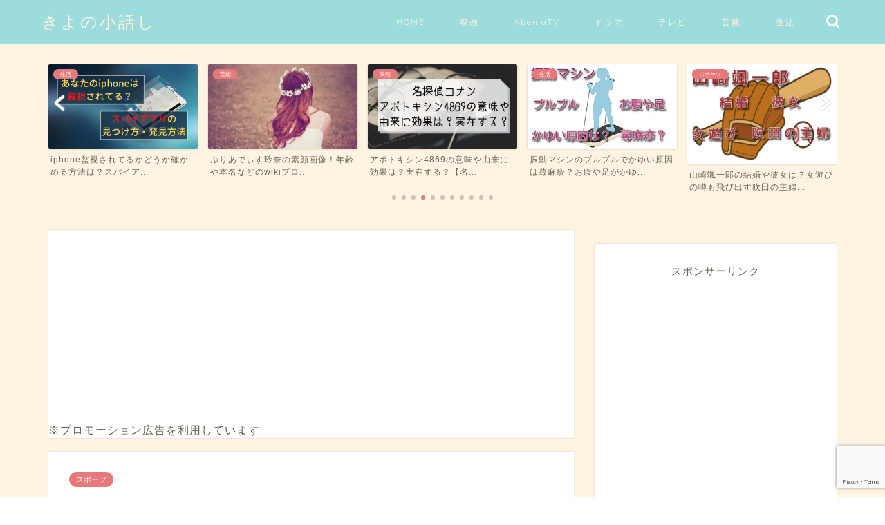

--- FILE ---
content_type: text/html; charset=UTF-8
request_url: https://fantasy-apple.com/panchan-rina-marrying
body_size: 30261
content:
<!DOCTYPE html>
<html lang="ja">
<head prefix="og: http://ogp.me/ns# fb: http://ogp.me/ns/fb# article: http://ogp.me/ns/article#">
<meta charset="utf-8">
<meta http-equiv="X-UA-Compatible" content="IE=edge">
<meta name="viewport" content="width=device-width, initial-scale=1">
<!-- ここからOGP -->
<meta property="og:type" content="blog">
<meta property="og:title" content="ぱんちゃん璃奈の結婚や彼氏は？年齢や本名に整形やハーフの噂も調査！｜きよの小話し"> 
<meta property="og:url" content="https://fantasy-apple.com/panchan-rina-marrying"> 
<meta property="og:description" content="こんにちは。きよです。 今、かわいいと大評判のプロキックボクサーのぱんちゃん璃奈さんが気になります＾＾ &nbsp; ぱ"> 
<meta property="og:image" content="https://i0.wp.com/fantasy-apple.com/wp-content/uploads/2020/06/人物-4.png?fit=640%2C360&ssl=1">
<meta property="og:site_name" content="きよの小話し">
<meta property="fb:admins" content="">
<meta name="twitter:card" content="summary">
<!-- ここまでOGP --> 

<meta name="description" itemprop="description" content="こんにちは。きよです。 今、かわいいと大評判のプロキックボクサーのぱんちゃん璃奈さんが気になります＾＾ &nbsp; ぱ" >
<link rel="shortcut icon" href="https://fantasy-apple.com/wp-content/themes/jin/favicon.ico">
<link rel="canonical" href="https://fantasy-apple.com/panchan-rina-marrying">
<title>ぱんちゃん璃奈の結婚や彼氏は？年齢や本名に整形やハーフの噂も調査！｜きよの小話し</title>
<meta name='robots' content='max-image-preview:large' />
<link rel='dns-prefetch' href='//cdnjs.cloudflare.com' />
<link rel='dns-prefetch' href='//stats.wp.com' />
<link rel='dns-prefetch' href='//i0.wp.com' />
<link rel='dns-prefetch' href='//c0.wp.com' />
<link rel="alternate" type="application/rss+xml" title="きよの小話し &raquo; フィード" href="https://fantasy-apple.com/feed" />
<link rel="alternate" type="application/rss+xml" title="きよの小話し &raquo; コメントフィード" href="https://fantasy-apple.com/comments/feed" />
<link rel="alternate" type="application/rss+xml" title="きよの小話し &raquo; ぱんちゃん璃奈の結婚や彼氏は？年齢や本名に整形やハーフの噂も調査！ のコメントのフィード" href="https://fantasy-apple.com/panchan-rina-marrying/feed" />
<script type="text/javascript">
window._wpemojiSettings = {"baseUrl":"https:\/\/s.w.org\/images\/core\/emoji\/14.0.0\/72x72\/","ext":".png","svgUrl":"https:\/\/s.w.org\/images\/core\/emoji\/14.0.0\/svg\/","svgExt":".svg","source":{"concatemoji":"https:\/\/fantasy-apple.com\/wp-includes\/js\/wp-emoji-release.min.js?ver=6.2.8"}};
/*! This file is auto-generated */
!function(e,a,t){var n,r,o,i=a.createElement("canvas"),p=i.getContext&&i.getContext("2d");function s(e,t){p.clearRect(0,0,i.width,i.height),p.fillText(e,0,0);e=i.toDataURL();return p.clearRect(0,0,i.width,i.height),p.fillText(t,0,0),e===i.toDataURL()}function c(e){var t=a.createElement("script");t.src=e,t.defer=t.type="text/javascript",a.getElementsByTagName("head")[0].appendChild(t)}for(o=Array("flag","emoji"),t.supports={everything:!0,everythingExceptFlag:!0},r=0;r<o.length;r++)t.supports[o[r]]=function(e){if(p&&p.fillText)switch(p.textBaseline="top",p.font="600 32px Arial",e){case"flag":return s("\ud83c\udff3\ufe0f\u200d\u26a7\ufe0f","\ud83c\udff3\ufe0f\u200b\u26a7\ufe0f")?!1:!s("\ud83c\uddfa\ud83c\uddf3","\ud83c\uddfa\u200b\ud83c\uddf3")&&!s("\ud83c\udff4\udb40\udc67\udb40\udc62\udb40\udc65\udb40\udc6e\udb40\udc67\udb40\udc7f","\ud83c\udff4\u200b\udb40\udc67\u200b\udb40\udc62\u200b\udb40\udc65\u200b\udb40\udc6e\u200b\udb40\udc67\u200b\udb40\udc7f");case"emoji":return!s("\ud83e\udef1\ud83c\udffb\u200d\ud83e\udef2\ud83c\udfff","\ud83e\udef1\ud83c\udffb\u200b\ud83e\udef2\ud83c\udfff")}return!1}(o[r]),t.supports.everything=t.supports.everything&&t.supports[o[r]],"flag"!==o[r]&&(t.supports.everythingExceptFlag=t.supports.everythingExceptFlag&&t.supports[o[r]]);t.supports.everythingExceptFlag=t.supports.everythingExceptFlag&&!t.supports.flag,t.DOMReady=!1,t.readyCallback=function(){t.DOMReady=!0},t.supports.everything||(n=function(){t.readyCallback()},a.addEventListener?(a.addEventListener("DOMContentLoaded",n,!1),e.addEventListener("load",n,!1)):(e.attachEvent("onload",n),a.attachEvent("onreadystatechange",function(){"complete"===a.readyState&&t.readyCallback()})),(e=t.source||{}).concatemoji?c(e.concatemoji):e.wpemoji&&e.twemoji&&(c(e.twemoji),c(e.wpemoji)))}(window,document,window._wpemojiSettings);
</script>
<!-- fantasy-apple.com is managing ads with Advanced Ads 2.0.16 – https://wpadvancedads.com/ --><script data-wpfc-render="false" id="fanta-ready">
			window.advanced_ads_ready=function(e,a){a=a||"complete";var d=function(e){return"interactive"===a?"loading"!==e:"complete"===e};d(document.readyState)?e():document.addEventListener("readystatechange",(function(a){d(a.target.readyState)&&e()}),{once:"interactive"===a})},window.advanced_ads_ready_queue=window.advanced_ads_ready_queue||[];		</script>
		<style type="text/css">
img.wp-smiley,
img.emoji {
	display: inline !important;
	border: none !important;
	box-shadow: none !important;
	height: 1em !important;
	width: 1em !important;
	margin: 0 0.07em !important;
	vertical-align: -0.1em !important;
	background: none !important;
	padding: 0 !important;
}
</style>
	<style id='rinkerg-gutenberg-rinker-style-inline-css' type='text/css'>
.wp-block-create-block-block{background-color:#21759b;color:#fff;padding:2px}

</style>
<link rel='stylesheet' id='mediaelement-css' href='https://c0.wp.com/c/6.2.8/wp-includes/js/mediaelement/mediaelementplayer-legacy.min.css' type='text/css' media='all' />
<link rel='stylesheet' id='wp-mediaelement-css' href='https://c0.wp.com/c/6.2.8/wp-includes/js/mediaelement/wp-mediaelement.min.css' type='text/css' media='all' />
<link rel='stylesheet' id='classic-theme-styles-css' href='https://c0.wp.com/c/6.2.8/wp-includes/css/classic-themes.min.css' type='text/css' media='all' />
<style id='global-styles-inline-css' type='text/css'>
body{--wp--preset--color--black: #000000;--wp--preset--color--cyan-bluish-gray: #abb8c3;--wp--preset--color--white: #ffffff;--wp--preset--color--pale-pink: #f78da7;--wp--preset--color--vivid-red: #cf2e2e;--wp--preset--color--luminous-vivid-orange: #ff6900;--wp--preset--color--luminous-vivid-amber: #fcb900;--wp--preset--color--light-green-cyan: #7bdcb5;--wp--preset--color--vivid-green-cyan: #00d084;--wp--preset--color--pale-cyan-blue: #8ed1fc;--wp--preset--color--vivid-cyan-blue: #0693e3;--wp--preset--color--vivid-purple: #9b51e0;--wp--preset--gradient--vivid-cyan-blue-to-vivid-purple: linear-gradient(135deg,rgba(6,147,227,1) 0%,rgb(155,81,224) 100%);--wp--preset--gradient--light-green-cyan-to-vivid-green-cyan: linear-gradient(135deg,rgb(122,220,180) 0%,rgb(0,208,130) 100%);--wp--preset--gradient--luminous-vivid-amber-to-luminous-vivid-orange: linear-gradient(135deg,rgba(252,185,0,1) 0%,rgba(255,105,0,1) 100%);--wp--preset--gradient--luminous-vivid-orange-to-vivid-red: linear-gradient(135deg,rgba(255,105,0,1) 0%,rgb(207,46,46) 100%);--wp--preset--gradient--very-light-gray-to-cyan-bluish-gray: linear-gradient(135deg,rgb(238,238,238) 0%,rgb(169,184,195) 100%);--wp--preset--gradient--cool-to-warm-spectrum: linear-gradient(135deg,rgb(74,234,220) 0%,rgb(151,120,209) 20%,rgb(207,42,186) 40%,rgb(238,44,130) 60%,rgb(251,105,98) 80%,rgb(254,248,76) 100%);--wp--preset--gradient--blush-light-purple: linear-gradient(135deg,rgb(255,206,236) 0%,rgb(152,150,240) 100%);--wp--preset--gradient--blush-bordeaux: linear-gradient(135deg,rgb(254,205,165) 0%,rgb(254,45,45) 50%,rgb(107,0,62) 100%);--wp--preset--gradient--luminous-dusk: linear-gradient(135deg,rgb(255,203,112) 0%,rgb(199,81,192) 50%,rgb(65,88,208) 100%);--wp--preset--gradient--pale-ocean: linear-gradient(135deg,rgb(255,245,203) 0%,rgb(182,227,212) 50%,rgb(51,167,181) 100%);--wp--preset--gradient--electric-grass: linear-gradient(135deg,rgb(202,248,128) 0%,rgb(113,206,126) 100%);--wp--preset--gradient--midnight: linear-gradient(135deg,rgb(2,3,129) 0%,rgb(40,116,252) 100%);--wp--preset--duotone--dark-grayscale: url('#wp-duotone-dark-grayscale');--wp--preset--duotone--grayscale: url('#wp-duotone-grayscale');--wp--preset--duotone--purple-yellow: url('#wp-duotone-purple-yellow');--wp--preset--duotone--blue-red: url('#wp-duotone-blue-red');--wp--preset--duotone--midnight: url('#wp-duotone-midnight');--wp--preset--duotone--magenta-yellow: url('#wp-duotone-magenta-yellow');--wp--preset--duotone--purple-green: url('#wp-duotone-purple-green');--wp--preset--duotone--blue-orange: url('#wp-duotone-blue-orange');--wp--preset--font-size--small: 13px;--wp--preset--font-size--medium: 20px;--wp--preset--font-size--large: 36px;--wp--preset--font-size--x-large: 42px;--wp--preset--spacing--20: 0.44rem;--wp--preset--spacing--30: 0.67rem;--wp--preset--spacing--40: 1rem;--wp--preset--spacing--50: 1.5rem;--wp--preset--spacing--60: 2.25rem;--wp--preset--spacing--70: 3.38rem;--wp--preset--spacing--80: 5.06rem;--wp--preset--shadow--natural: 6px 6px 9px rgba(0, 0, 0, 0.2);--wp--preset--shadow--deep: 12px 12px 50px rgba(0, 0, 0, 0.4);--wp--preset--shadow--sharp: 6px 6px 0px rgba(0, 0, 0, 0.2);--wp--preset--shadow--outlined: 6px 6px 0px -3px rgba(255, 255, 255, 1), 6px 6px rgba(0, 0, 0, 1);--wp--preset--shadow--crisp: 6px 6px 0px rgba(0, 0, 0, 1);}:where(.is-layout-flex){gap: 0.5em;}body .is-layout-flow > .alignleft{float: left;margin-inline-start: 0;margin-inline-end: 2em;}body .is-layout-flow > .alignright{float: right;margin-inline-start: 2em;margin-inline-end: 0;}body .is-layout-flow > .aligncenter{margin-left: auto !important;margin-right: auto !important;}body .is-layout-constrained > .alignleft{float: left;margin-inline-start: 0;margin-inline-end: 2em;}body .is-layout-constrained > .alignright{float: right;margin-inline-start: 2em;margin-inline-end: 0;}body .is-layout-constrained > .aligncenter{margin-left: auto !important;margin-right: auto !important;}body .is-layout-constrained > :where(:not(.alignleft):not(.alignright):not(.alignfull)){max-width: var(--wp--style--global--content-size);margin-left: auto !important;margin-right: auto !important;}body .is-layout-constrained > .alignwide{max-width: var(--wp--style--global--wide-size);}body .is-layout-flex{display: flex;}body .is-layout-flex{flex-wrap: wrap;align-items: center;}body .is-layout-flex > *{margin: 0;}:where(.wp-block-columns.is-layout-flex){gap: 2em;}.has-black-color{color: var(--wp--preset--color--black) !important;}.has-cyan-bluish-gray-color{color: var(--wp--preset--color--cyan-bluish-gray) !important;}.has-white-color{color: var(--wp--preset--color--white) !important;}.has-pale-pink-color{color: var(--wp--preset--color--pale-pink) !important;}.has-vivid-red-color{color: var(--wp--preset--color--vivid-red) !important;}.has-luminous-vivid-orange-color{color: var(--wp--preset--color--luminous-vivid-orange) !important;}.has-luminous-vivid-amber-color{color: var(--wp--preset--color--luminous-vivid-amber) !important;}.has-light-green-cyan-color{color: var(--wp--preset--color--light-green-cyan) !important;}.has-vivid-green-cyan-color{color: var(--wp--preset--color--vivid-green-cyan) !important;}.has-pale-cyan-blue-color{color: var(--wp--preset--color--pale-cyan-blue) !important;}.has-vivid-cyan-blue-color{color: var(--wp--preset--color--vivid-cyan-blue) !important;}.has-vivid-purple-color{color: var(--wp--preset--color--vivid-purple) !important;}.has-black-background-color{background-color: var(--wp--preset--color--black) !important;}.has-cyan-bluish-gray-background-color{background-color: var(--wp--preset--color--cyan-bluish-gray) !important;}.has-white-background-color{background-color: var(--wp--preset--color--white) !important;}.has-pale-pink-background-color{background-color: var(--wp--preset--color--pale-pink) !important;}.has-vivid-red-background-color{background-color: var(--wp--preset--color--vivid-red) !important;}.has-luminous-vivid-orange-background-color{background-color: var(--wp--preset--color--luminous-vivid-orange) !important;}.has-luminous-vivid-amber-background-color{background-color: var(--wp--preset--color--luminous-vivid-amber) !important;}.has-light-green-cyan-background-color{background-color: var(--wp--preset--color--light-green-cyan) !important;}.has-vivid-green-cyan-background-color{background-color: var(--wp--preset--color--vivid-green-cyan) !important;}.has-pale-cyan-blue-background-color{background-color: var(--wp--preset--color--pale-cyan-blue) !important;}.has-vivid-cyan-blue-background-color{background-color: var(--wp--preset--color--vivid-cyan-blue) !important;}.has-vivid-purple-background-color{background-color: var(--wp--preset--color--vivid-purple) !important;}.has-black-border-color{border-color: var(--wp--preset--color--black) !important;}.has-cyan-bluish-gray-border-color{border-color: var(--wp--preset--color--cyan-bluish-gray) !important;}.has-white-border-color{border-color: var(--wp--preset--color--white) !important;}.has-pale-pink-border-color{border-color: var(--wp--preset--color--pale-pink) !important;}.has-vivid-red-border-color{border-color: var(--wp--preset--color--vivid-red) !important;}.has-luminous-vivid-orange-border-color{border-color: var(--wp--preset--color--luminous-vivid-orange) !important;}.has-luminous-vivid-amber-border-color{border-color: var(--wp--preset--color--luminous-vivid-amber) !important;}.has-light-green-cyan-border-color{border-color: var(--wp--preset--color--light-green-cyan) !important;}.has-vivid-green-cyan-border-color{border-color: var(--wp--preset--color--vivid-green-cyan) !important;}.has-pale-cyan-blue-border-color{border-color: var(--wp--preset--color--pale-cyan-blue) !important;}.has-vivid-cyan-blue-border-color{border-color: var(--wp--preset--color--vivid-cyan-blue) !important;}.has-vivid-purple-border-color{border-color: var(--wp--preset--color--vivid-purple) !important;}.has-vivid-cyan-blue-to-vivid-purple-gradient-background{background: var(--wp--preset--gradient--vivid-cyan-blue-to-vivid-purple) !important;}.has-light-green-cyan-to-vivid-green-cyan-gradient-background{background: var(--wp--preset--gradient--light-green-cyan-to-vivid-green-cyan) !important;}.has-luminous-vivid-amber-to-luminous-vivid-orange-gradient-background{background: var(--wp--preset--gradient--luminous-vivid-amber-to-luminous-vivid-orange) !important;}.has-luminous-vivid-orange-to-vivid-red-gradient-background{background: var(--wp--preset--gradient--luminous-vivid-orange-to-vivid-red) !important;}.has-very-light-gray-to-cyan-bluish-gray-gradient-background{background: var(--wp--preset--gradient--very-light-gray-to-cyan-bluish-gray) !important;}.has-cool-to-warm-spectrum-gradient-background{background: var(--wp--preset--gradient--cool-to-warm-spectrum) !important;}.has-blush-light-purple-gradient-background{background: var(--wp--preset--gradient--blush-light-purple) !important;}.has-blush-bordeaux-gradient-background{background: var(--wp--preset--gradient--blush-bordeaux) !important;}.has-luminous-dusk-gradient-background{background: var(--wp--preset--gradient--luminous-dusk) !important;}.has-pale-ocean-gradient-background{background: var(--wp--preset--gradient--pale-ocean) !important;}.has-electric-grass-gradient-background{background: var(--wp--preset--gradient--electric-grass) !important;}.has-midnight-gradient-background{background: var(--wp--preset--gradient--midnight) !important;}.has-small-font-size{font-size: var(--wp--preset--font-size--small) !important;}.has-medium-font-size{font-size: var(--wp--preset--font-size--medium) !important;}.has-large-font-size{font-size: var(--wp--preset--font-size--large) !important;}.has-x-large-font-size{font-size: var(--wp--preset--font-size--x-large) !important;}
.wp-block-navigation a:where(:not(.wp-element-button)){color: inherit;}
:where(.wp-block-columns.is-layout-flex){gap: 2em;}
.wp-block-pullquote{font-size: 1.5em;line-height: 1.6;}
</style>
<link rel='stylesheet' id='yyi_rinker_stylesheet-css' href='https://fantasy-apple.com/wp-content/plugins/yyi-rinker/css/style.css?v=1.11.1&#038;ver=6.2.8' type='text/css' media='all' />
<link rel='stylesheet' id='parent-style-css' href='https://fantasy-apple.com/wp-content/themes/jin/style.css?ver=6.2.8' type='text/css' media='all' />
<link rel='stylesheet' id='theme-style-css' href='https://fantasy-apple.com/wp-content/themes/jin-child/style.css?ver=6.2.8' type='text/css' media='all' />
<link rel='stylesheet' id='swiper-style-css' href='https://cdnjs.cloudflare.com/ajax/libs/Swiper/4.0.7/css/swiper.min.css?ver=6.2.8' type='text/css' media='all' />
<link rel='stylesheet' id='aurora-heatmap-css' href='https://fantasy-apple.com/wp-content/plugins/aurora-heatmap/style.css?ver=1.7.1' type='text/css' media='all' />
<link rel='stylesheet' id='jquery-lazyloadxt-spinner-css-css' href='//fantasy-apple.com/wp-content/plugins/a3-lazy-load/assets/css/jquery.lazyloadxt.spinner.css?ver=6.2.8' type='text/css' media='all' />
<script type='text/javascript' src='https://c0.wp.com/c/6.2.8/wp-includes/js/jquery/jquery.min.js' id='jquery-core-js'></script>
<script type='text/javascript' src='https://c0.wp.com/c/6.2.8/wp-includes/js/jquery/jquery-migrate.min.js' id='jquery-migrate-js'></script>
<script type='text/javascript' src='https://fantasy-apple.com/wp-content/plugins/yyi-rinker/js/event-tracking.js?v=1.11.1' id='yyi_rinker_event_tracking_script-js'></script>
<script type='text/javascript' id='aurora-heatmap-js-extra'>
/* <![CDATA[ */
var aurora_heatmap = {"_mode":"reporter","ajax_url":"https:\/\/fantasy-apple.com\/wp-admin\/admin-ajax.php","action":"aurora_heatmap","reports":"click_pc,click_mobile","debug":"0","ajax_delay_time":"3000","ajax_interval":"10","ajax_bulk":null};
/* ]]> */
</script>
<script type='text/javascript' src='https://fantasy-apple.com/wp-content/plugins/aurora-heatmap/js/aurora-heatmap.min.js?ver=1.7.1' id='aurora-heatmap-js'></script>
<link rel="https://api.w.org/" href="https://fantasy-apple.com/wp-json/" /><link rel="alternate" type="application/json" href="https://fantasy-apple.com/wp-json/wp/v2/posts/7632" /><link rel='shortlink' href='https://fantasy-apple.com/?p=7632' />
<link rel="alternate" type="application/json+oembed" href="https://fantasy-apple.com/wp-json/oembed/1.0/embed?url=https%3A%2F%2Ffantasy-apple.com%2Fpanchan-rina-marrying" />
<link rel="alternate" type="text/xml+oembed" href="https://fantasy-apple.com/wp-json/oembed/1.0/embed?url=https%3A%2F%2Ffantasy-apple.com%2Fpanchan-rina-marrying&#038;format=xml" />
<style>:root {
			--lazy-loader-animation-duration: 300ms;
		}
		  
		.lazyload {
	display: block;
}

.lazyload,
        .lazyloading {
			opacity: 0;
		}


		.lazyloaded {
			opacity: 1;
			transition: opacity 300ms;
			transition: opacity var(--lazy-loader-animation-duration);
		}</style><noscript><style>.lazyload { display: none; } .lazyload[class*="lazy-loader-background-element-"] { display: block; opacity: 1; }</style></noscript>	<style>img#wpstats{display:none}</style>
		<style>
.yyi-rinker-images {
    display: flex;
    justify-content: center;
    align-items: center;
    position: relative;

}
div.yyi-rinker-image img.yyi-rinker-main-img.hidden {
    display: none;
}

.yyi-rinker-images-arrow {
    cursor: pointer;
    position: absolute;
    top: 50%;
    display: block;
    margin-top: -11px;
    opacity: 0.6;
    width: 22px;
}

.yyi-rinker-images-arrow-left{
    left: -10px;
}
.yyi-rinker-images-arrow-right{
    right: -10px;
}

.yyi-rinker-images-arrow-left.hidden {
    display: none;
}

.yyi-rinker-images-arrow-right.hidden {
    display: none;
}
div.yyi-rinker-contents.yyi-rinker-design-tate  div.yyi-rinker-box{
    flex-direction: column;
}

div.yyi-rinker-contents.yyi-rinker-design-slim div.yyi-rinker-box .yyi-rinker-links {
    flex-direction: column;
}

div.yyi-rinker-contents.yyi-rinker-design-slim div.yyi-rinker-info {
    width: 100%;
}

div.yyi-rinker-contents.yyi-rinker-design-slim .yyi-rinker-title {
    text-align: center;
}

div.yyi-rinker-contents.yyi-rinker-design-slim .yyi-rinker-links {
    text-align: center;
}
div.yyi-rinker-contents.yyi-rinker-design-slim .yyi-rinker-image {
    margin: auto;
}

div.yyi-rinker-contents.yyi-rinker-design-slim div.yyi-rinker-info ul.yyi-rinker-links li {
	align-self: stretch;
}
div.yyi-rinker-contents.yyi-rinker-design-slim div.yyi-rinker-box div.yyi-rinker-info {
	padding: 0;
}
div.yyi-rinker-contents.yyi-rinker-design-slim div.yyi-rinker-box {
	flex-direction: column;
	padding: 14px 5px 0;
}

.yyi-rinker-design-slim div.yyi-rinker-box div.yyi-rinker-info {
	text-align: center;
}

.yyi-rinker-design-slim div.price-box span.price {
	display: block;
}

div.yyi-rinker-contents.yyi-rinker-design-slim div.yyi-rinker-info div.yyi-rinker-title a{
	font-size:16px;
}

div.yyi-rinker-contents.yyi-rinker-design-slim ul.yyi-rinker-links li.amazonkindlelink:before,  div.yyi-rinker-contents.yyi-rinker-design-slim ul.yyi-rinker-links li.amazonlink:before,  div.yyi-rinker-contents.yyi-rinker-design-slim ul.yyi-rinker-links li.rakutenlink:before, div.yyi-rinker-contents.yyi-rinker-design-slim ul.yyi-rinker-links li.yahoolink:before, div.yyi-rinker-contents.yyi-rinker-design-slim ul.yyi-rinker-links li.mercarilink:before {
	font-size:12px;
}

div.yyi-rinker-contents.yyi-rinker-design-slim ul.yyi-rinker-links li a {
	font-size: 13px;
}
.entry-content ul.yyi-rinker-links li {
	padding: 0;
}

div.yyi-rinker-contents .yyi-rinker-attention.attention_desing_right_ribbon {
    width: 89px;
    height: 91px;
    position: absolute;
    top: -1px;
    right: -1px;
    left: auto;
    overflow: hidden;
}

div.yyi-rinker-contents .yyi-rinker-attention.attention_desing_right_ribbon span {
    display: inline-block;
    width: 146px;
    position: absolute;
    padding: 4px 0;
    left: -13px;
    top: 12px;
    text-align: center;
    font-size: 12px;
    line-height: 24px;
    -webkit-transform: rotate(45deg);
    transform: rotate(45deg);
    box-shadow: 0 1px 3px rgba(0, 0, 0, 0.2);
}

div.yyi-rinker-contents .yyi-rinker-attention.attention_desing_right_ribbon {
    background: none;
}
.yyi-rinker-attention.attention_desing_right_ribbon .yyi-rinker-attention-after,
.yyi-rinker-attention.attention_desing_right_ribbon .yyi-rinker-attention-before{
display:none;
}
div.yyi-rinker-use-right_ribbon div.yyi-rinker-title {
    margin-right: 2rem;
}

				</style>	<style type="text/css">
		#wrapper {
			background-color: #fff4e1;
			background-image: url();
					}

		.related-entry-headline-text span:before,
		#comment-title span:before,
		#reply-title span:before {
			background-color: #7ec2c2;
			border-color: #7ec2c2 !important;
		}

		#breadcrumb:after,
		#page-top a {
			background-color: #727272;
		}

		#footer-widget-area {
			background-color: #727272;
			border: none !important;
		}

		.footer-inner a #copyright,
		#copyright-center {
			border-color: taransparent !important;
			color: #686357 !important;
		}

		.page-top-footer a {
			color: #727272 !important;
		}

		#breadcrumb ul li,
		#breadcrumb ul li a {
			color: #727272 !important;
		}

		body,
		a,
		a:link,
		a:visited,
		.my-profile,
		.widgettitle,
		.tabBtn-mag label {
			color: #686357;
		}

		a:hover {
			color: #ff7e28;
		}

		.widget_nav_menu ul>li>a:before,
		.widget_categories ul>li>a:before,
		.widget_pages ul>li>a:before,
		.widget_recent_entries ul>li>a:before,
		.widget_archive ul>li>a:before,
		.widget_archive form:after,
		.widget_categories form:after,
		.widget_nav_menu ul>li>ul.sub-menu>li>a:before,
		.widget_categories ul>li>.children>li>a:before,
		.widget_pages ul>li>.children>li>a:before,
		.widget_nav_menu ul>li>ul.sub-menu>li>ul.sub-menu li>a:before,
		.widget_categories ul>li>.children>li>.children li>a:before,
		.widget_pages ul>li>.children>li>.children li>a:before {
			color: #7ec2c2;
		}

		.widget_nav_menu ul .sub-menu .sub-menu li a:before {
			background-color: #686357 !important;
		}
		.d--labeling-act-border{
			border-color: rgba(104,99,87,0.18);
		}
		.c--labeling-act.d--labeling-act-solid{
			background-color: rgba(104,99,87,0.06);
		}
		.a--labeling-act{
			color: rgba(104,99,87,0.6);
		}
		.a--labeling-small-act span{
			background-color: rgba(104,99,87,0.21);
		}
		.c--labeling-act.d--labeling-act-strong{
			background-color: rgba(104,99,87,0.045);
		}
		.d--labeling-act-strong .a--labeling-act{
			color: rgba(104,99,87,0.75);
		}


		footer .footer-widget,
		footer .footer-widget a,
		footer .footer-widget ul li,
		.footer-widget.widget_nav_menu ul>li>a:before,
		.footer-widget.widget_categories ul>li>a:before,
		.footer-widget.widget_recent_entries ul>li>a:before,
		.footer-widget.widget_pages ul>li>a:before,
		.footer-widget.widget_archive ul>li>a:before,
		footer .widget_tag_cloud .tagcloud a:before {
			color: #fff4e1 !important;
			border-color: #fff4e1 !important;
		}

		footer .footer-widget .widgettitle {
			color: #fff4e1 !important;
			border-color: #e67a7a !important;
		}

		footer .widget_nav_menu ul .children .children li a:before,
		footer .widget_categories ul .children .children li a:before,
		footer .widget_nav_menu ul .sub-menu .sub-menu li a:before {
			background-color: #fff4e1 !important;
		}

		#drawernav a:hover,
		.post-list-title,
		#prev-next p,
		#toc_container .toc_list li a {
			color: #686357 !important;
		}

		#header-box {
			background-color: #9ddcdc;
		}

		@media (min-width: 768px) {

			#header-box .header-box10-bg:before,
			#header-box .header-box11-bg:before {
				border-radius: 2px;
			}
		}

		@media (min-width: 768px) {
			.top-image-meta {
				margin-top: calc(0px - 30px);
			}
		}

		@media (min-width: 1200px) {
			.top-image-meta {
				margin-top: calc(0px);
			}
		}

		.pickup-contents:before {
			background-color: #9ddcdc !important;
		}

		.main-image-text {
			color: #686357;
		}

		.main-image-text-sub {
			color: #686357;
		}

		@media (min-width: 481px) {
			#site-info {
				padding-top: 15px !important;
				padding-bottom: 15px !important;
			}
		}

		#site-info span a {
			color: #fff4e1 !important;
		}

		#headmenu .headsns .line a svg {
			fill: #ffffff !important;
		}

		#headmenu .headsns a,
		#headmenu {
			color: #ffffff !important;
			border-color: #ffffff !important;
		}

		.profile-follow .line-sns a svg {
			fill: #7ec2c2 !important;
		}

		.profile-follow .line-sns a:hover svg {
			fill: #e67a7a !important;
		}

		.profile-follow a {
			color: #7ec2c2 !important;
			border-color: #7ec2c2 !important;
		}

		.profile-follow a:hover,
		#headmenu .headsns a:hover {
			color: #e67a7a !important;
			border-color: #e67a7a !important;
		}

		.search-box:hover {
			color: #e67a7a !important;
			border-color: #e67a7a !important;
		}

		#header #headmenu .headsns .line a:hover svg {
			fill: #e67a7a !important;
		}

		.cps-icon-bar,
		#navtoggle:checked+.sp-menu-open .cps-icon-bar {
			background-color: #fff4e1;
		}

		#nav-container {
			background-color: #a5d85d;
		}

		.menu-box .menu-item svg {
			fill: #fff4e1;
		}

		#drawernav ul.menu-box>li>a,
		#drawernav2 ul.menu-box>li>a,
		#drawernav3 ul.menu-box>li>a,
		#drawernav4 ul.menu-box>li>a,
		#drawernav5 ul.menu-box>li>a,
		#drawernav ul.menu-box>li.menu-item-has-children:after,
		#drawernav2 ul.menu-box>li.menu-item-has-children:after,
		#drawernav3 ul.menu-box>li.menu-item-has-children:after,
		#drawernav4 ul.menu-box>li.menu-item-has-children:after,
		#drawernav5 ul.menu-box>li.menu-item-has-children:after {
			color: #fff4e1 !important;
		}

		#drawernav ul.menu-box li a,
		#drawernav2 ul.menu-box li a,
		#drawernav3 ul.menu-box li a,
		#drawernav4 ul.menu-box li a,
		#drawernav5 ul.menu-box li a {
			font-size: 12px !important;
		}

		#drawernav3 ul.menu-box>li {
			color: #686357 !important;
		}

		#drawernav4 .menu-box>.menu-item>a:after,
		#drawernav3 .menu-box>.menu-item>a:after,
		#drawernav .menu-box>.menu-item>a:after {
			background-color: #fff4e1 !important;
		}

		#drawernav2 .menu-box>.menu-item:hover,
		#drawernav5 .menu-box>.menu-item:hover {
			border-top-color: #7ec2c2 !important;
		}

		.cps-info-bar a {
			background-color: #46997d !important;
		}

		@media (min-width: 768px) {
			.post-list-mag .post-list-item:not(:nth-child(2n)) {
				margin-right: 2.6%;
			}
		}

		@media (min-width: 768px) {

			#tab-1:checked~.tabBtn-mag li [for="tab-1"]:after,
			#tab-2:checked~.tabBtn-mag li [for="tab-2"]:after,
			#tab-3:checked~.tabBtn-mag li [for="tab-3"]:after,
			#tab-4:checked~.tabBtn-mag li [for="tab-4"]:after {
				border-top-color: #7ec2c2 !important;
			}

			.tabBtn-mag label {
				border-bottom-color: #7ec2c2 !important;
			}
		}

		#tab-1:checked~.tabBtn-mag li [for="tab-1"],
		#tab-2:checked~.tabBtn-mag li [for="tab-2"],
		#tab-3:checked~.tabBtn-mag li [for="tab-3"],
		#tab-4:checked~.tabBtn-mag li [for="tab-4"],
		#prev-next a.next:after,
		#prev-next a.prev:after,
		.more-cat-button a:hover span:before {
			background-color: #7ec2c2 !important;
		}


		.swiper-slide .post-list-cat,
		.post-list-mag .post-list-cat,
		.post-list-mag3col .post-list-cat,
		.post-list-mag-sp1col .post-list-cat,
		.swiper-pagination-bullet-active,
		.pickup-cat,
		.post-list .post-list-cat,
		#breadcrumb .bcHome a:hover span:before,
		.popular-item:nth-child(1) .pop-num,
		.popular-item:nth-child(2) .pop-num,
		.popular-item:nth-child(3) .pop-num {
			background-color: #e67a7a !important;
		}

		.sidebar-btn a,
		.profile-sns-menu {
			background-color: #e67a7a !important;
		}

		.sp-sns-menu a,
		.pickup-contents-box a:hover .pickup-title {
			border-color: #7ec2c2 !important;
			color: #7ec2c2 !important;
		}

		.pro-line svg {
			fill: #7ec2c2 !important;
		}

		.cps-post-cat a,
		.meta-cat,
		.popular-cat {
			background-color: #e67a7a !important;
			border-color: #e67a7a !important;
		}

		.tagicon,
		.tag-box a,
		#toc_container .toc_list>li,
		#toc_container .toc_title {
			color: #7ec2c2 !important;
		}

		.widget_tag_cloud a::before {
			color: #686357 !important;
		}

		.tag-box a,
		#toc_container:before {
			border-color: #7ec2c2 !important;
		}

		.cps-post-cat a:hover {
			color: #ff7e28 !important;
		}

		.pagination li:not([class*="current"]) a:hover,
		.widget_tag_cloud a:hover {
			background-color: #7ec2c2 !important;
		}

		.pagination li:not([class*="current"]) a:hover {
			opacity: 0.5 !important;
		}

		.pagination li.current a {
			background-color: #7ec2c2 !important;
			border-color: #7ec2c2 !important;
		}

		.nextpage a:hover span {
			color: #7ec2c2 !important;
			border-color: #7ec2c2 !important;
		}

		.cta-content:before {
			background-color: #ffffff !important;
		}

		.cta-text,
		.info-title {
			color: #686357 !important;
		}

		#footer-widget-area.footer_style1 .widgettitle {
			border-color: #e67a7a !important;
		}

		.sidebar_style1 .widgettitle,
		.sidebar_style5 .widgettitle {
			border-color: #7ec2c2 !important;
		}

		.sidebar_style2 .widgettitle,
		.sidebar_style4 .widgettitle,
		.sidebar_style6 .widgettitle,
		#home-bottom-widget .widgettitle,
		#home-top-widget .widgettitle,
		#post-bottom-widget .widgettitle,
		#post-top-widget .widgettitle {
			background-color: #7ec2c2 !important;
		}

		#home-bottom-widget .widget_search .search-box input[type="submit"],
		#home-top-widget .widget_search .search-box input[type="submit"],
		#post-bottom-widget .widget_search .search-box input[type="submit"],
		#post-top-widget .widget_search .search-box input[type="submit"] {
			background-color: #e67a7a !important;
		}

		.tn-logo-size {
			font-size: 180% !important;
		}

		@media (min-width: 481px) {
			.tn-logo-size img {
				width: calc(180%*0.5) !important;
			}
		}

		@media (min-width: 768px) {
			.tn-logo-size img {
				width: calc(180%*2.2) !important;
			}
		}

		@media (min-width: 1200px) {
			.tn-logo-size img {
				width: 180% !important;
			}
		}

		.sp-logo-size {
			font-size: 120% !important;
		}

		.sp-logo-size img {
			width: 120% !important;
		}

		.related-entry-section {
			margin-top: 30px !important;
		}

		.cps-post-main ul>li:before,
		.cps-post-main ol>li:before {
			background-color: #e67a7a !important;
		}

		.profile-card .profile-title {
			background-color: #7ec2c2 !important;
		}

		.profile-card {
			border-color: #7ec2c2 !important;
		}

		.cps-post-main a {
			color: #000d99;
		}

		.cps-post-main .marker {
			background: -webkit-linear-gradient(transparent 80%, #ffff00 0%);
			background: linear-gradient(transparent 80%, #ffff00 0%);
		}

		.cps-post-main .marker2 {
			background: -webkit-linear-gradient(transparent 60%, #ffff00 0%);
			background: linear-gradient(transparent 60%, #ffff00 0%);
		}

		.cps-post-main .jic-sc {
			color: #e9546b;
		}


		.simple-box1 {
			border-color: #51a5d6 !important;
		}

		.simple-box2 {
			border-color: #f2bf7d !important;
		}

		.simple-box3 {
			border-color: #2294d6 !important;
		}

		.simple-box4 {
			border-color: #7badd8 !important;
		}

		.simple-box4:before {
			background-color: #7badd8;
		}

		.simple-box5 {
			border-color: #e896c7 !important;
		}

		.simple-box5:before {
			background-color: #e896c7;
		}

		.simple-box6 {
			background-color: #fffdef !important;
		}

		.simple-box7 {
			border-color: #def1f9 !important;
		}

		.simple-box7:before {
			background-color: #def1f9 !important;
		}

		.simple-box8 {
			border-color: #96ddc1 !important;
		}

		.simple-box8:before {
			background-color: #96ddc1 !important;
		}

		.simple-box9:before {
			background-color: #e1c0e8 !important;
		}

		.simple-box9:after {
			border-color: #e1c0e8 #e1c0e8 #fff #fff !important;
		}

		.kaisetsu-box1:before,
		.kaisetsu-box1-title {
			background-color: #ffb49e !important;
		}

		.kaisetsu-box2 {
			border-color: #68d6cb !important;
		}

		.kaisetsu-box2-title {
			background-color: #68d6cb !important;
		}

		.kaisetsu-box4 {
			border-color: #ea91a9 !important;
		}

		.kaisetsu-box4-title {
			background-color: #ea91a9 !important;
		}

		.kaisetsu-box5:before {
			background-color: #57b3ba !important;
		}

		.kaisetsu-box5-title {
			background-color: #57b3ba !important;
		}

		.concept-box1 {
			border-color: #85db8f !important;
		}

		.concept-box1:after {
			background-color: #85db8f !important;
		}

		.concept-box1:before {
			content: "ポイント" !important;
			color: #85db8f !important;
		}

		.concept-box2 {
			border-color: #f7cf6a !important;
		}

		.concept-box2:after {
			background-color: #f7cf6a !important;
		}

		.concept-box2:before {
			content: "注意点" !important;
			color: #f7cf6a !important;
		}

		.concept-box3 {
			border-color: #86cee8 !important;
		}

		.concept-box3:after {
			background-color: #86cee8 !important;
		}

		.concept-box3:before {
			content: "良い例" !important;
			color: #86cee8 !important;
		}

		.concept-box4 {
			border-color: #ed8989 !important;
		}

		.concept-box4:after {
			background-color: #ed8989 !important;
		}

		.concept-box4:before {
			content: "悪い例" !important;
			color: #ed8989 !important;
		}

		.concept-box5 {
			border-color: #9e9e9e !important;
		}

		.concept-box5:after {
			background-color: #9e9e9e !important;
		}

		.concept-box5:before {
			content: "参考" !important;
			color: #9e9e9e !important;
		}

		.concept-box6 {
			border-color: #8eaced !important;
		}

		.concept-box6:after {
			background-color: #8eaced !important;
		}

		.concept-box6:before {
			content: "メモ" !important;
			color: #8eaced !important;
		}

		.innerlink-box1,
		.blog-card {
			border-color: #ff7e28 !important;
		}

		.innerlink-box1-title {
			background-color: #ff7e28 !important;
			border-color: #ff7e28 !important;
		}

		.innerlink-box1:before,
		.blog-card-hl-box {
			background-color: #ff7e28 !important;
		}

		.jin-ac-box01-title::after {
			color: #7ec2c2;
		}

		.color-button01 a,
		.color-button01 a:hover,
		.color-button01:before {
			background-color: #a5d85d !important;
		}

		.top-image-btn-color a,
		.top-image-btn-color a:hover,
		.top-image-btn-color:before {
			background-color: #ffb27f !important;
		}

		.color-button02 a,
		.color-button02 a:hover,
		.color-button02:before {
			background-color: #ff7e28 !important;
		}

		.color-button01-big a,
		.color-button01-big a:hover,
		.color-button01-big:before {
			background-color: #ff7e28 !important;
		}

		.color-button01-big a,
		.color-button01-big:before {
			border-radius: 50px !important;
		}

		.color-button01-big a {
			padding-top: 20px !important;
			padding-bottom: 20px !important;
		}

		.color-button02-big a,
		.color-button02-big a:hover,
		.color-button02-big:before {
			background-color: #c0ea85 !important;
		}

		.color-button02-big a,
		.color-button02-big:before {
			border-radius: 40px !important;
		}

		.color-button02-big a {
			padding-top: 20px !important;
			padding-bottom: 20px !important;
		}

		.color-button01-big {
			width: 75% !important;
		}

		.color-button02-big {
			width: 75% !important;
		}

		.top-image-btn-color:before,
		.color-button01:before,
		.color-button02:before,
		.color-button01-big:before,
		.color-button02-big:before {
			bottom: -1px;
			left: -1px;
			width: 100%;
			height: 100%;
			border-radius: 6px;
			box-shadow: 0px 1px 5px 0px rgba(0, 0, 0, 0.25);
			-webkit-transition: all .4s;
			transition: all .4s;
		}

		.top-image-btn-color a:hover,
		.color-button01 a:hover,
		.color-button02 a:hover,
		.color-button01-big a:hover,
		.color-button02-big a:hover {
			-webkit-transform: translateY(2px);
			transform: translateY(2px);
			-webkit-filter: brightness(0.95);
			filter: brightness(0.95);
		}

		.top-image-btn-color:hover:before,
		.color-button01:hover:before,
		.color-button02:hover:before,
		.color-button01-big:hover:before,
		.color-button02-big:hover:before {
			-webkit-transform: translateY(2px);
			transform: translateY(2px);
			box-shadow: none !important;
		}

		.h2-style01 h2,
		.h2-style02 h2:before,
		.h2-style03 h2,
		.h2-style04 h2:before,
		.h2-style05 h2,
		.h2-style07 h2:before,
		.h2-style07 h2:after,
		.h3-style03 h3:before,
		.h3-style02 h3:before,
		.h3-style05 h3:before,
		.h3-style07 h3:before,
		.h2-style08 h2:after,
		.h2-style10 h2:before,
		.h2-style10 h2:after,
		.h3-style02 h3:after,
		.h4-style02 h4:before {
			background-color: #7ec2c2 !important;
		}

		.h3-style01 h3,
		.h3-style04 h3,
		.h3-style05 h3,
		.h3-style06 h3,
		.h4-style01 h4,
		.h2-style02 h2,
		.h2-style08 h2,
		.h2-style08 h2:before,
		.h2-style09 h2,
		.h4-style03 h4 {
			border-color: #7ec2c2 !important;
		}

		.h2-style05 h2:before {
			border-top-color: #7ec2c2 !important;
		}

		.h2-style06 h2:before,
		.sidebar_style3 .widgettitle:after {
			background-image: linear-gradient(-45deg,
					transparent 25%,
					#7ec2c2 25%,
					#7ec2c2 50%,
					transparent 50%,
					transparent 75%,
					#7ec2c2 75%,
					#7ec2c2);
		}

		.jin-h2-icons.h2-style02 h2 .jic:before,
		.jin-h2-icons.h2-style04 h2 .jic:before,
		.jin-h2-icons.h2-style06 h2 .jic:before,
		.jin-h2-icons.h2-style07 h2 .jic:before,
		.jin-h2-icons.h2-style08 h2 .jic:before,
		.jin-h2-icons.h2-style09 h2 .jic:before,
		.jin-h2-icons.h2-style10 h2 .jic:before,
		.jin-h3-icons.h3-style01 h3 .jic:before,
		.jin-h3-icons.h3-style02 h3 .jic:before,
		.jin-h3-icons.h3-style03 h3 .jic:before,
		.jin-h3-icons.h3-style04 h3 .jic:before,
		.jin-h3-icons.h3-style05 h3 .jic:before,
		.jin-h3-icons.h3-style06 h3 .jic:before,
		.jin-h3-icons.h3-style07 h3 .jic:before,
		.jin-h4-icons.h4-style01 h4 .jic:before,
		.jin-h4-icons.h4-style02 h4 .jic:before,
		.jin-h4-icons.h4-style03 h4 .jic:before,
		.jin-h4-icons.h4-style04 h4 .jic:before {
			color: #7ec2c2;
		}

		@media all and (-ms-high-contrast:none) {

			*::-ms-backdrop,
			.color-button01:before,
			.color-button02:before,
			.color-button01-big:before,
			.color-button02-big:before {
				background-color: #595857 !important;
			}
		}

		.jin-lp-h2 h2,
		.jin-lp-h2 h2 {
			background-color: transparent !important;
			border-color: transparent !important;
			color: #686357 !important;
		}

		.jincolumn-h3style2 {
			border-color: #7ec2c2 !important;
		}

		.jinlph2-style1 h2:first-letter {
			color: #7ec2c2 !important;
		}

		.jinlph2-style2 h2,
		.jinlph2-style3 h2 {
			border-color: #7ec2c2 !important;
		}

		.jin-photo-title .jin-fusen1-down,
		.jin-photo-title .jin-fusen1-even,
		.jin-photo-title .jin-fusen1-up {
			border-left-color: #7ec2c2;
		}

		.jin-photo-title .jin-fusen2,
		.jin-photo-title .jin-fusen3 {
			background-color: #7ec2c2;
		}

		.jin-photo-title .jin-fusen2:before,
		.jin-photo-title .jin-fusen3:before {
			border-top-color: #7ec2c2;
		}

		.has-huge-font-size {
			font-size: 42px !important;
		}

		.has-large-font-size {
			font-size: 36px !important;
		}

		.has-medium-font-size {
			font-size: 20px !important;
		}

		.has-normal-font-size {
			font-size: 16px !important;
		}

		.has-small-font-size {
			font-size: 13px !important;
		}
	</style>
	<style type="text/css">
		/*<!-- rtoc -->*/
		.rtoc-mokuji-content {
			background-color: #ffffff;
		}

		.rtoc-mokuji-content.frame1 {
			border: 1px solid #3f9cff;
		}

		.rtoc-mokuji-content #rtoc-mokuji-title {
			color: #3f9cff;
		}

		.rtoc-mokuji-content .rtoc-mokuji li>a {
			color: #555555;
		}

		.rtoc-mokuji-content .mokuji_ul.level-1>.rtoc-item::before {
			background-color: #3f9cff !important;
		}

		.rtoc-mokuji-content .mokuji_ul.level-2>.rtoc-item::before {
			background-color: #3f9cff !important;
		}

		.rtoc-mokuji-content.frame2::before,
		.rtoc-mokuji-content.frame3,
		.rtoc-mokuji-content.frame4,
		.rtoc-mokuji-content.frame5 {
			border-color: #3f9cff !important;
		}

		.rtoc-mokuji-content.frame5::before,
		.rtoc-mokuji-content.frame5::after {
			background-color: #3f9cff;
		}

		.widget_block #rtoc-mokuji-widget-wrapper .rtoc-mokuji.level-1 .rtoc-item.rtoc-current:after,
		.widget #rtoc-mokuji-widget-wrapper .rtoc-mokuji.level-1 .rtoc-item.rtoc-current:after,
		#scrollad #rtoc-mokuji-widget-wrapper .rtoc-mokuji.level-1 .rtoc-item.rtoc-current:after,
		#sideBarTracking #rtoc-mokuji-widget-wrapper .rtoc-mokuji.level-1 .rtoc-item.rtoc-current:after {
			background-color: #3f9cff !important;
		}

		.cls-1,
		.cls-2 {
			stroke: #3f9cff;
		}

		.rtoc-mokuji-content .decimal_ol.level-2>.rtoc-item::before,
		.rtoc-mokuji-content .mokuji_ol.level-2>.rtoc-item::before,
		.rtoc-mokuji-content .decimal_ol.level-2>.rtoc-item::after,
		.rtoc-mokuji-content .decimal_ol.level-2>.rtoc-item::after {
			color: #3f9cff;
			background-color: #3f9cff;
		}

		.rtoc-mokuji-content .rtoc-mokuji.level-1>.rtoc-item::before {
			color: #3f9cff;
		}

		.rtoc-mokuji-content .decimal_ol>.rtoc-item::after {
			background-color: #3f9cff;
		}

		.rtoc-mokuji-content .decimal_ol>.rtoc-item::before {
			color: #3f9cff;
		}

		/*rtoc_return*/
		#rtoc_return a::before {
			background-image: url(https://fantasy-apple.com/wp-content/plugins/rich-table-of-content/include/../img/rtoc_return.png);
		}

		#rtoc_return a {
			background-color: #3f9cff !important;
		}

		/* アクセントポイント */
		.rtoc-mokuji-content .level-1>.rtoc-item #rtocAC.accent-point::after {
			background-color: #3f9cff;
		}

		.rtoc-mokuji-content .level-2>.rtoc-item #rtocAC.accent-point::after {
			background-color: #3f9cff;
		}
		.rtoc-mokuji-content.frame6,
		.rtoc-mokuji-content.frame7::before,
		.rtoc-mokuji-content.frame8::before {
			border-color: #3f9cff;
		}

		.rtoc-mokuji-content.frame6 #rtoc-mokuji-title,
		.rtoc-mokuji-content.frame7 #rtoc-mokuji-title::after {
			background-color: #3f9cff;
		}

		#rtoc-mokuji-wrapper.rtoc-mokuji-content.rtoc_h2_timeline .mokuji_ol.level-1>.rtoc-item::after,
		#rtoc-mokuji-wrapper.rtoc-mokuji-content.rtoc_h2_timeline .level-1.decimal_ol>.rtoc-item::after,
		#rtoc-mokuji-wrapper.rtoc-mokuji-content.rtoc_h3_timeline .mokuji_ol.level-2>.rtoc-item::after,
		#rtoc-mokuji-wrapper.rtoc-mokuji-content.rtoc_h3_timeline .mokuji_ol.level-2>.rtoc-item::after,
		.rtoc-mokuji-content.frame7 #rtoc-mokuji-title span::after {
			background-color: #3f9cff;
		}

		.widget #rtoc-mokuji-wrapper.rtoc-mokuji-content.frame6 #rtoc-mokuji-title {
			color: #3f9cff;
			background-color: #ffffff;
		}
	</style>
	<script  async src="https://pagead2.googlesyndication.com/pagead/js/adsbygoogle.js?client=ca-pub-8677816795318007" crossorigin="anonymous"></script>		<style type="text/css" id="wp-custom-css">
			.proflink a{
	display:block;
	text-align:center;
	padding:7px 10px;
	background:#aaa;/*カラーは変更*/
	width:50%;
	margin:0 auto;
	margin-top:20px;
	border-radius:20px;
	border:3px double #fff;
	font-size:0.65rem;
	color:#fff;
}
.proflink a:hover{
		opacity:0.75;
}
		</style>
			
<!--カエレバCSS-->
<!--アプリーチCSS-->

<!-- Global site tag (gtag.js) - Google Analytics -->
<script async src="https://www.googletagmanager.com/gtag/js?id=UA-145144378-1"></script>
<script>
  window.dataLayer = window.dataLayer || [];
  function gtag(){dataLayer.push(arguments);}
  gtag('js', new Date());

  gtag('config', 'UA-145144378-1');
</script>

<script src="//accaii.com/ayuayu826/script.js" async></script><noscript><img src="//accaii.com/ayuayu826/script?guid=on"></noscript>

<!-- Begin Mieruca Embed Code -->
<script type="text/javascript" id="mierucajs">
window.__fid = window.__fid || [];__fid.push([193967574]);
(function() {
function mieruca(){if(typeof window.__fjsld != "undefined") return; window.__fjsld = 1; var fjs = document.createElement('script'); fjs.type = 'text/javascript'; fjs.async = true; fjs.id = "fjssync"; var timestamp = new Date;fjs.src = ('https:' == document.location.protocol ? 'https' : 'http') + '://hm.mieru-ca.com/service/js/mieruca-hm.js?v='+ timestamp.getTime(); var x = document.getElementsByTagName('script')[0]; x.parentNode.insertBefore(fjs, x); };
setTimeout(mieruca, 500); document.readyState != "complete" ? (window.attachEvent ? window.attachEvent("onload", mieruca) : window.addEventListener("load", mieruca, false)) : mieruca();
})();
</script>
<!-- End Mieruca Embed Code -->


<!-- Global site tag (gtag.js) - Google Analytics -->
<script async src="https://www.googletagmanager.com/gtag/js?id=G-37BV2543T8"></script>
<script>
  window.dataLayer = window.dataLayer || [];
  function gtag(){dataLayer.push(arguments);}
  gtag('js', new Date());

  gtag('config', 'G-37BV2543T8');
</script>

<script src="https://ajax.googleapis.com/ajax/libs/jquery/2.1.4/jquery.min.js"></script>


<script type="text/javascript" language="javascript">
    var vc_pid = "887791926";
</script><script type="text/javascript" src="//aml.valuecommerce.com/vcdal.js" async></script>


<!-- Quantcast Choice. Consent Manager Tag v2.0 (for TCF 2.0) -->
<script type="text/javascript" async=true>
(function() {
  var host = 'www.themoneytizer.com';
  var element = document.createElement('script');
  var firstScript = document.getElementsByTagName('script')[0];
  var url = 'https://cmp.quantcast.com'
    .concat('/choice/', '6Fv0cGNfc_bw8', '/', host, '/choice.js');
  var uspTries = 0;
  var uspTriesLimit = 3;
  element.async = true;
  element.type = 'text/javascript';
  element.src = url;

  firstScript.parentNode.insertBefore(element, firstScript);

  function makeStub() {
    var TCF_LOCATOR_NAME = '__tcfapiLocator';
    var queue = [];
    var win = window;
    var cmpFrame;

    function addFrame() {
      var doc = win.document;
      var otherCMP = !!(win.frames[TCF_LOCATOR_NAME]);

      if (!otherCMP) {
        if (doc.body) {
          var iframe = doc.createElement('iframe');

          iframe.style.cssText = 'display:none';
          iframe.name = TCF_LOCATOR_NAME;
          doc.body.appendChild(iframe);
        } else {
          setTimeout(addFrame, 5);
        }
      }
      return !otherCMP;
    }

    function tcfAPIHandler() {
      var gdprApplies;
      var args = arguments;

      if (!args.length) {
        return queue;
      } else if (args[0] === 'setGdprApplies') {
        if (
          args.length > 3 &&
          args[2] === 2 &&
          typeof args[3] === 'boolean'
        ) {
          gdprApplies = args[3];
          if (typeof args[2] === 'function') {
            args[2]('set', true);
          }
        }
      } else if (args[0] === 'ping') {
        var retr = {
          gdprApplies: gdprApplies,
          cmpLoaded: false,
          cmpStatus: 'stub'
        };

        if (typeof args[2] === 'function') {
          args[2](retr);
        }
      } else {
        if(args[0] === 'init' && typeof args[3] === 'object') {
          args[3] = { ...args[3], tag_version: 'V2' };
        }
        queue.push(args);
      }
    }

    function postMessageEventHandler(event) {
      var msgIsString = typeof event.data === 'string';
      var json = {};

      try {
        if (msgIsString) {
          json = JSON.parse(event.data);
        } else {
          json = event.data;
        }
      } catch (ignore) {}

      var payload = json.__tcfapiCall;

      if (payload) {
        window.__tcfapi(
          payload.command,
          payload.version,
          function(retValue, success) {
            var returnMsg = {
              __tcfapiReturn: {
                returnValue: retValue,
                success: success,
                callId: payload.callId
              }
            };
            if (msgIsString) {
              returnMsg = JSON.stringify(returnMsg);
            }
            if (event && event.source && event.source.postMessage) {
              event.source.postMessage(returnMsg, '*');
            }
          },
          payload.parameter
        );
      }
    }

    while (win) {
      try {
        if (win.frames[TCF_LOCATOR_NAME]) {
          cmpFrame = win;
          break;
        }
      } catch (ignore) {}

      if (win === window.top) {
        break;
      }
      win = win.parent;
    }
    if (!cmpFrame) {
      addFrame();
      win.__tcfapi = tcfAPIHandler;
      win.addEventListener('message', postMessageEventHandler, false);
    }
  };

  makeStub();

  var uspStubFunction = function() {
    var arg = arguments;
    if (typeof window.__uspapi !== uspStubFunction) {
      setTimeout(function() {
        if (typeof window.__uspapi !== 'undefined') {
          window.__uspapi.apply(window.__uspapi, arg);
        }
      }, 500);
    }
  };

  var checkIfUspIsReady = function() {
    uspTries++;
    if (window.__uspapi === uspStubFunction && uspTries < uspTriesLimit) {
      console.warn('USP is not accessible');
    } else {
      clearInterval(uspInterval);
    }
  };

  if (typeof window.__uspapi === 'undefined') {
    window.__uspapi = uspStubFunction;
    var uspInterval = setInterval(checkIfUspIsReady, 6000);
  }
})();
</script>
<!-- End Quantcast Choice. Consent Manager Tag v2.0 (for TCF 2.0) -->


<div id="108373-6"><script src="//ads.themoneytizer.com/s/gen.js?type=6"></script><script src="//ads.themoneytizer.com/s/requestform.js?siteId=108373&formatId=6"></script></div>


<!-- Google Tag Manager -->
<script>(function(w,d,s,l,i){w[l]=w[l]||[];w[l].push({'gtm.start':
new Date().getTime(),event:'gtm.js'});var f=d.getElementsByTagName(s)[0],
j=d.createElement(s),dl=l!='dataLayer'?'&l='+l:'';j.async=true;j.src=
'https://www.googletagmanager.com/gtm.js?id='+i+dl;f.parentNode.insertBefore(j,f);
})(window,document,'script','dataLayer','GTM-56PQ6QK');</script>
<!-- End Google Tag Manager -->


<!-- InMobi Choice. Consent Manager Tag v3.0 (for TCF 2.2) -->
<script type="text/javascript" async=true>
(function() {
  var host = "www.themoneytizer.com";
  var element = document.createElement('script');
  var firstScript = document.getElementsByTagName('script')[0];
  var url = 'https://cmp.inmobi.com'
    .concat('/choice/', '6Fv0cGNfc_bw8', '/', host, '/choice.js?tag_version=V3');
  var uspTries = 0;
  var uspTriesLimit = 3;
  element.async = true;
  element.type = 'text/javascript';
  element.src = url;

  firstScript.parentNode.insertBefore(element, firstScript);

  function makeStub() {
    var TCF_LOCATOR_NAME = '__tcfapiLocator';
    var queue = [];
    var win = window;
    var cmpFrame;

    function addFrame() {
      var doc = win.document;
      var otherCMP = !!(win.frames[TCF_LOCATOR_NAME]);

      if (!otherCMP) {
        if (doc.body) {
          var iframe = doc.createElement('iframe');

          iframe.style.cssText = 'display:none';
          iframe.name = TCF_LOCATOR_NAME;
          doc.body.appendChild(iframe);
        } else {
          setTimeout(addFrame, 5);
        }
      }
      return !otherCMP;
    }

    function tcfAPIHandler() {
      var gdprApplies;
      var args = arguments;

      if (!args.length) {
        return queue;
      } else if (args[0] === 'setGdprApplies') {
        if (
          args.length > 3 &&
          args[2] === 2 &&
          typeof args[3] === 'boolean'
        ) {
          gdprApplies = args[3];
          if (typeof args[2] === 'function') {
            args[2]('set', true);
          }
        }
      } else if (args[0] === 'ping') {
        var retr = {
          gdprApplies: gdprApplies,
          cmpLoaded: false,
          cmpStatus: 'stub'
        };

        if (typeof args[2] === 'function') {
          args[2](retr);
        }
      } else {
        if(args[0] === 'init' && typeof args[3] === 'object') {
          args[3] = Object.assign(args[3], { tag_version: 'V3' });
        }
        queue.push(args);
      }
    }

    function postMessageEventHandler(event) {
      var msgIsString = typeof event.data === 'string';
      var json = {};

      try {
        if (msgIsString) {
          json = JSON.parse(event.data);
        } else {
          json = event.data;
        }
      } catch (ignore) {}

      var payload = json.__tcfapiCall;

      if (payload) {
        window.__tcfapi(
          payload.command,
          payload.version,
          function(retValue, success) {
            var returnMsg = {
              __tcfapiReturn: {
                returnValue: retValue,
                success: success,
                callId: payload.callId
              }
            };
            if (msgIsString) {
              returnMsg = JSON.stringify(returnMsg);
            }
            if (event && event.source && event.source.postMessage) {
              event.source.postMessage(returnMsg, '*');
            }
          },
          payload.parameter
        );
      }
    }

    while (win) {
      try {
        if (win.frames[TCF_LOCATOR_NAME]) {
          cmpFrame = win;
          break;
        }
      } catch (ignore) {}

      if (win === window.top) {
        break;
      }
      win = win.parent;
    }
    if (!cmpFrame) {
      addFrame();
      win.__tcfapi = tcfAPIHandler;
      win.addEventListener('message', postMessageEventHandler, false);
    }
  };

  makeStub();

  var uspStubFunction = function() {
    var arg = arguments;
    if (typeof window.__uspapi !== uspStubFunction) {
      setTimeout(function() {
        if (typeof window.__uspapi !== 'undefined') {
          window.__uspapi.apply(window.__uspapi, arg);
        }
      }, 500);
    }
  };

  var checkIfUspIsReady = function() {
    uspTries++;
    if (window.__uspapi === uspStubFunction && uspTries < uspTriesLimit) {
      console.warn('USP is not accessible');
    } else {
      clearInterval(uspInterval);
    }
  };

  if (typeof window.__uspapi === 'undefined') {
    window.__uspapi = uspStubFunction;
    var uspInterval = setInterval(checkIfUspIsReady, 6000);
  }
})();
</script>
<!-- End InMobi Choice. Consent Manager Tag v3.0 (for TCF 2.2) -->
</head>
<body data-rsssl=1 class="post-template-default single single-post postid-7632 single-format-standard aa-prefix-fanta-" id="nofont-style">
<div id="wrapper">

		
	<div id="scroll-content" class="animate-off">
	
		<!--ヘッダー-->

					<div id="header-box" class="tn_on header-box animate-off">
	<div id="header" class="header-type1 header animate-off">
				
		<div id="site-info" class="ef">
												<span class="tn-logo-size"><a href='https://fantasy-apple.com/' title='きよの小話し' rel='home'>きよの小話し</a></span>
									</div>

				<!--グローバルナビゲーション layout3-->
		<div id="drawernav3" class="ef">
			<nav class="fixed-content ef"><ul class="menu-box"><li class="menu-item menu-item-type-custom menu-item-object-custom menu-item-home menu-item-15597"><a href="https://fantasy-apple.com/">HOME</a></li>
<li class="menu-item menu-item-type-taxonomy menu-item-object-category menu-item-3052"><a href="https://fantasy-apple.com/category/%e6%98%a0%e7%94%bb">映画</a></li>
<li class="menu-item menu-item-type-taxonomy menu-item-object-category menu-item-3053"><a href="https://fantasy-apple.com/category/abematv">AbemaTV</a></li>
<li class="menu-item menu-item-type-taxonomy menu-item-object-category menu-item-3054"><a href="https://fantasy-apple.com/category/%e3%83%89%e3%83%a9%e3%83%9e">ドラマ</a></li>
<li class="menu-item menu-item-type-taxonomy menu-item-object-category menu-item-3047"><a href="https://fantasy-apple.com/category/%e3%83%86%e3%83%ac%e3%83%93">テレビ</a></li>
<li class="menu-item menu-item-type-taxonomy menu-item-object-category menu-item-3048"><a href="https://fantasy-apple.com/category/%e8%8a%b8%e8%83%bd">芸能</a></li>
<li class="menu-item menu-item-type-taxonomy menu-item-object-category menu-item-3049"><a href="https://fantasy-apple.com/category/%e7%94%9f%e6%b4%bb">生活</a></li>
</ul></nav>		</div>
		<!--グローバルナビゲーション layout3-->
		
	
				<div id="headmenu">
			<span class="headsns tn_sns_off">
									<span class="twitter"><a href="#"><i class="jic-type jin-ifont-twitter" aria-hidden="true"></i></a></span>
													<span class="facebook">
					<a href="#"><i class="jic-type jin-ifont-facebook" aria-hidden="true"></i></a>
					</span>
													
									<span class="line">
						<a href="#" target="_blank"><i class="jic-type jin-ifont-line" aria-hidden="true"></i></a>
					</span>
													<span class="jin-contact">
					<a href="#"><i class="jic-type jin-ifont-mail" aria-hidden="true"></i></a>
					</span>
					

			</span>
			<span class="headsearch tn_search_on">
				<form class="search-box" role="search" method="get" id="searchform" action="https://fantasy-apple.com/">
	<input type="search" placeholder="" class="text search-text" value="" name="s" id="s">
	<input type="submit" id="searchsubmit" value="&#xe931;">
</form>
			</span>
		</div>
			</div>
	
		
</div>
	
			
		<!--ヘッダー-->

		<div class="clearfix"></div>

			
													<div class="pickup-contents-box-post-type animate-off">
	<div class="swiper-container">
		<ul class="pickup-contents swiper-wrapper">
					<li class="swiper-slide">
								<a href="https://fantasy-apple.com/arrietty-room-reproduction" target="">
					<div class="pickup-image">
											<img src="https://i0.wp.com/fantasy-apple.com/wp-content/uploads/2020/08/人物-26-1.jpg?resize=640%2C360&ssl=1" alt="" width="216" height="121" />
																	<span class="cps-post-cat pickup-cat category-%e6%98%a0%e7%94%bb" style="background-color:!important;" itemprop="keywords">映画</span>
											</div>
					<div class="pickup-title">アリエッティの部屋を再現できる？あつ森やミニチュアやイン...</div>
				</a>
							</li>
					<li class="swiper-slide">
								<a href="https://fantasy-apple.com/kokurikosakakara-highschool-model" target="">
					<div class="pickup-image">
											<img src="https://i0.wp.com/fantasy-apple.com/wp-content/uploads/2020/08/人物-25-1.jpg?resize=640%2C360&ssl=1" alt="" width="216" height="121" />
																	<span class="cps-post-cat pickup-cat category-%e6%98%a0%e7%94%bb" style="background-color:!important;" itemprop="keywords">映画</span>
											</div>
					<div class="pickup-title">コクリコ坂からの舞台高校やカルチェラタンのモデルの場所は...</div>
				</a>
							</li>
					<li class="swiper-slide">
								<a href="https://fantasy-apple.com/et-chocolate-sale" target="">
					<div class="pickup-image">
											<img src="https://i0.wp.com/fantasy-apple.com/wp-content/uploads/2020/09/istockphoto-1131880215-170667a.jpg?resize=509%2C339&ssl=1" alt="" width="216" height="121" />
																	<span class="cps-post-cat pickup-cat category-%e6%98%a0%e7%94%bb" style="background-color:!important;" itemprop="keywords">映画</span>
											</div>
					<div class="pickup-title">ET(映画)のお菓子はM&#038;Mのチョコレート？現...</div>
				</a>
							</li>
					<li class="swiper-slide">
								<a href="https://fantasy-apple.com/iphone-monitor-spy" target="">
					<div class="pickup-image">
											<img src="https://i0.wp.com/fantasy-apple.com/wp-content/uploads/2021/06/あなたのiphoneは監視されてる？.png?resize=640%2C360&ssl=1" alt="" width="216" height="121" />
																	<span class="cps-post-cat pickup-cat category-%e7%94%9f%e6%b4%bb" style="background-color:!important;" itemprop="keywords">生活</span>
											</div>
					<div class="pickup-title">iphone監視されてるかどうか確かめる方法は？スパイア...</div>
				</a>
							</li>
					<li class="swiper-slide">
								<a href="https://fantasy-apple.com/prediction-rena-wiki" target="">
					<div class="pickup-image">
											<img src="https://i0.wp.com/fantasy-apple.com/wp-content/uploads/2020/01/https___girlydrop.com_wp-content_uploads_post_p254.jpg?resize=640%2C360&ssl=1" alt="" width="216" height="121" />
																	<span class="cps-post-cat pickup-cat category-%e8%8a%b8%e8%83%bd" style="background-color:!important;" itemprop="keywords">芸能</span>
											</div>
					<div class="pickup-title">ぷりあでぃす玲奈の素顔画像！年齢や本名などのwikiプロ...</div>
				</a>
							</li>
					<li class="swiper-slide">
								<a href="https://fantasy-apple.com/konan-apoptoxin-4869" target="">
					<div class="pickup-image">
											<img src="https://i0.wp.com/fantasy-apple.com/wp-content/uploads/2020/09/人物-29.png?resize=640%2C360&ssl=1" alt="" width="216" height="121" />
																	<span class="cps-post-cat pickup-cat category-%e6%98%a0%e7%94%bb" style="background-color:!important;" itemprop="keywords">映画</span>
											</div>
					<div class="pickup-title">アポトキシン4869の意味や由来に効果は？実在する？【名...</div>
				</a>
							</li>
					<li class="swiper-slide">
								<a href="https://fantasy-apple.com/shindou-machine-buruburu" target="">
					<div class="pickup-image">
											<img src="https://i0.wp.com/fantasy-apple.com/wp-content/uploads/2021/12/振動マシン　アイキャッチ文字入れ.jpg?resize=640%2C360&ssl=1" alt="" width="216" height="121" />
																	<span class="cps-post-cat pickup-cat category-%e7%94%9f%e6%b4%bb" style="background-color:!important;" itemprop="keywords">生活</span>
											</div>
					<div class="pickup-title">振動マシンのブルブルでかゆい原因は蕁麻疹？お腹や足がかゆ...</div>
				</a>
							</li>
					<li class="swiper-slide">
								<a href="https://fantasy-apple.com/soichiro-yamazaki-married" target="">
					<div class="pickup-image">
											<img src="https://i0.wp.com/fantasy-apple.com/wp-content/uploads/2021/11/-e1638852513588.jpg?resize=540%2C360&ssl=1" alt="" width="216" height="121" />
																	<span class="cps-post-cat pickup-cat category-%e3%82%b9%e3%83%9d%e3%83%bc%e3%83%84" style="background-color:!important;" itemprop="keywords">スポーツ</span>
											</div>
					<div class="pickup-title">山崎颯一郎の結婚や彼女は？女遊びの噂も飛び出す吹田の主婦...</div>
				</a>
							</li>
					<li class="swiper-slide">
								<a href="https://fantasy-apple.com/abienmajicgrills-kyuugata-chigai" target="">
					<div class="pickup-image">
											<img src="https://i0.wp.com/fantasy-apple.com/wp-content/uploads/2021/12/street-food-barbecue-g5aca2dc7c_640.jpg?resize=640%2C360&ssl=1" alt="" width="216" height="121" />
																	<span class="cps-post-cat pickup-cat category-%e7%94%9f%e6%b4%bb" style="background-color:!important;" itemprop="keywords">生活</span>
											</div>
					<div class="pickup-title">アビエンマジックグリルS旧型との違いを比較！おすすめはど...</div>
				</a>
							</li>
					<li class="swiper-slide">
								<a href="https://fantasy-apple.com/abienmagicgrill-kutikomi-kemuri" target="">
					<div class="pickup-image">
											<img src="https://i0.wp.com/fantasy-apple.com/wp-content/uploads/2021/11/X7yjWaDxoVejY1R1637843690_1637844252.jpg?resize=640%2C360&ssl=1" alt="" width="216" height="121" />
																	<span class="cps-post-cat pickup-cat category-%e7%94%9f%e6%b4%bb" style="background-color:!important;" itemprop="keywords">生活</span>
											</div>
					<div class="pickup-title">アビエンマジックグリルの口コミや使い方は？煙や油はねデメ...</div>
				</a>
							</li>
					<li class="swiper-slide">
								<a href="https://fantasy-apple.com/nwlb10-nwpt10-comparison" target="">
					<div class="pickup-image">
											<img src="https://i0.wp.com/fantasy-apple.com/wp-content/uploads/2021/09/NW-LB10-NW-PT10-difference.jpg?resize=640%2C360&ssl=1" alt="" width="216" height="121" />
																	<span class="cps-post-cat pickup-cat category-%e7%94%9f%e6%b4%bb" style="background-color:!important;" itemprop="keywords">生活</span>
											</div>
					<div class="pickup-title">NW-LB10とNW-PT10の違いを比較！おすすめはど...</div>
				</a>
							</li>
				</ul>
		
		<div class="swiper-pagination"></div>
		<div class="swiper-button-prev"></div>
		<div class="swiper-button-next"></div>
	</div>
</div>
							
		
	<div id="contents">

		<!--メインコンテンツ-->
			<main id="main-contents" class="main-contents article_style1 animate-off" itemprop="mainContentOfPage">
				
								<div id="post-top-widget">
				<div id="block-2" class="widget widget_block"><div style="margin-left: auto;margin-right: auto;text-align: center;" id="fanta-2199566899"><script async src="https://pagead2.googlesyndication.com/pagead/js/adsbygoogle.js?client=ca-pub-8677816795318007"
     crossorigin="anonymous"></script>
<!-- kiyo-タイトル下 -->
<ins class="adsbygoogle"
     style="display:block"
     data-ad-client="ca-pub-8677816795318007"
     data-ad-slot="2051932161"
     data-ad-format="auto"
     data-full-width-responsive="true"></ins>
<script>
     (adsbygoogle = window.adsbygoogle || []).push({});
</script></div>

※プロモーション広告を利用しています</div>				</div>
								
				<section class="cps-post-box hentry">
																	<article class="cps-post">
							<header class="cps-post-header">
																<span class="cps-post-cat category-%e3%82%b9%e3%83%9d%e3%83%bc%e3%83%84" itemprop="keywords"><a href="https://fantasy-apple.com/category/%e3%82%b9%e3%83%9d%e3%83%bc%e3%83%84" style="background-color:!important;">スポーツ</a></span>
																								<h1 class="cps-post-title entry-title" itemprop="headline">ぱんちゃん璃奈の結婚や彼氏は？年齢や本名に整形やハーフの噂も調査！</h1>
								<div class="cps-post-meta vcard">
									<span class="writer fn" itemprop="author" itemscope itemtype="https://schema.org/Person"><span itemprop="name">kiyo</span></span>
									<span class="cps-post-date-box">
														<span class="cps-post-date"><time class="entry-date date published updated" datetime="2020-08-22T23:37:41+09:00"></time></span>
										</span>
								</div>
								
							</header>
																																													<div class="cps-post-thumb jin-thumb-original" itemscope itemtype="https://schema.org/ImageObject">
												<img src="//fantasy-apple.com/wp-content/plugins/a3-lazy-load/assets/images/lazy_placeholder.gif" data-lazy-type="image" data-src="https://i0.wp.com/fantasy-apple.com/wp-content/uploads/2020/06/人物-4.png?resize=640%2C360&amp;ssl=1" class="lazy lazy-hidden attachment-large_size size-large_size wp-post-image" alt decoding="async" width="640" height="360"><noscript><img src="https://i0.wp.com/fantasy-apple.com/wp-content/uploads/2020/06/人物-4.png?resize=640%2C360&amp;ssl=1" class="attachment-large_size size-large_size wp-post-image" alt decoding="async" width="640" height="360"></noscript>											</div>
																																																										<div class="share-top sns-design-type01">
	<div class="sns-top">
		<ol>
			<!--ツイートボタン-->
							<li class="twitter"><a href="https://twitter.com/share?url=https%3A%2F%2Ffantasy-apple.com%2Fpanchan-rina-marrying&text=%E3%81%B1%E3%82%93%E3%81%A1%E3%82%83%E3%82%93%E7%92%83%E5%A5%88%E3%81%AE%E7%B5%90%E5%A9%9A%E3%82%84%E5%BD%BC%E6%B0%8F%E3%81%AF%EF%BC%9F%E5%B9%B4%E9%BD%A2%E3%82%84%E6%9C%AC%E5%90%8D%E3%81%AB%E6%95%B4%E5%BD%A2%E3%82%84%E3%83%8F%E3%83%BC%E3%83%95%E3%81%AE%E5%99%82%E3%82%82%E8%AA%BF%E6%9F%BB%EF%BC%81 - きよの小話し"><i class="jic jin-ifont-twitter"></i></a>
				</li>
						<!--Facebookボタン-->
							<li class="facebook">
				<a href="https://www.facebook.com/sharer.php?src=bm&u=https%3A%2F%2Ffantasy-apple.com%2Fpanchan-rina-marrying&t=%E3%81%B1%E3%82%93%E3%81%A1%E3%82%83%E3%82%93%E7%92%83%E5%A5%88%E3%81%AE%E7%B5%90%E5%A9%9A%E3%82%84%E5%BD%BC%E6%B0%8F%E3%81%AF%EF%BC%9F%E5%B9%B4%E9%BD%A2%E3%82%84%E6%9C%AC%E5%90%8D%E3%81%AB%E6%95%B4%E5%BD%A2%E3%82%84%E3%83%8F%E3%83%BC%E3%83%95%E3%81%AE%E5%99%82%E3%82%82%E8%AA%BF%E6%9F%BB%EF%BC%81 - きよの小話し" onclick="javascript:window.open(this.href, '', 'menubar=no,toolbar=no,resizable=yes,scrollbars=yes,height=300,width=600');return false;"><i class="jic jin-ifont-facebook-t" aria-hidden="true"></i></a>
				</li>
						<!--はてブボタン-->
							<li class="hatebu">
				<a href="https://b.hatena.ne.jp/add?mode=confirm&url=https%3A%2F%2Ffantasy-apple.com%2Fpanchan-rina-marrying" onclick="javascript:window.open(this.href, '', 'menubar=no,toolbar=no,resizable=yes,scrollbars=yes,height=400,width=510');return false;" ><i class="font-hatena"></i></a>
				</li>
						<!--Poketボタン-->
							<li class="pocket">
				<a href="https://getpocket.com/edit?url=https%3A%2F%2Ffantasy-apple.com%2Fpanchan-rina-marrying&title=%E3%81%B1%E3%82%93%E3%81%A1%E3%82%83%E3%82%93%E7%92%83%E5%A5%88%E3%81%AE%E7%B5%90%E5%A9%9A%E3%82%84%E5%BD%BC%E6%B0%8F%E3%81%AF%EF%BC%9F%E5%B9%B4%E9%BD%A2%E3%82%84%E6%9C%AC%E5%90%8D%E3%81%AB%E6%95%B4%E5%BD%A2%E3%82%84%E3%83%8F%E3%83%BC%E3%83%95%E3%81%AE%E5%99%82%E3%82%82%E8%AA%BF%E6%9F%BB%EF%BC%81 - きよの小話し"><i class="jic jin-ifont-pocket" aria-hidden="true"></i></a>
				</li>
							<li class="line">
				<a href="https://line.me/R/msg/text/?https%3A%2F%2Ffantasy-apple.com%2Fpanchan-rina-marrying"><i class="jic jin-ifont-line" aria-hidden="true"></i></a>
				</li>
		</ol>
	</div>
</div>
<div class="clearfix"></div>
															
							
							<div class="cps-post-main-box">
								<div class="cps-post-main    h2-style01 h3-style04 h4-style01 entry-content m-size m-size-sp" itemprop="articleBody">

									<div class="clearfix"></div>
	
									<p>こんにちは。きよです。</p>
<p>今、かわいいと大評判のプロキックボクサーの<span style="font-size: 16px;">ぱんちゃん璃奈</span>さんが気になります＾＾</p>
<p>&nbsp;</p>
<p><strong><span style="font-size: 16px;">ぱんちゃん璃奈</span>さんは結婚してるのか？彼氏がいるのか？年齢や本名なども知りたい！</strong></p>
<p><strong><span style="font-size: 16px;">ぱんちゃん璃奈</span>さんはかわいいので整形やハーフの噂もあるみたいです！</strong></p>
<p>&nbsp;</p>
<p><span class="marker">ぱんちゃん璃奈さんの結婚や彼氏情報！年齢や本名に整形やハーフの噂について</span>早速調べてお伝えしていきます！</p>
<p>&nbsp;</p>
<p></p><center>スポンサーリンク</center><br>
<script async src="https://pagead2.googlesyndication.com/pagead/js/adsbygoogle.js"></script><br>
<!-- kiyo-kiji-ue --><br>
<ins class="adsbygoogle" style="display:block" data-ad-client="ca-pub-8677816795318007" data-ad-slot="6307468145" data-ad-format="rectangle" data-full-width-responsive="true"></ins><br>
<script>
     (adsbygoogle = window.adsbygoogle || []).push({});
</script>
<div id="rtoc-mokuji-wrapper" class="rtoc-mokuji-content frame2 preset2 animation-fade rtoc_close default" data-id="7632" data-theme="jin-child">
			<div id="rtoc-mokuji-title" class=" rtoc_left">
			<button class="rtoc_open_close rtoc_close"></button>
			<span>目次</span>
			</div><ol class="rtoc-mokuji decimal_ol level-1"><li class="rtoc-item"><a href="#rtoc-1">ぱんちゃん璃奈はかわいいけど結婚してる？</a></li><li class="rtoc-item"><a href="#rtoc-2">ぱんちゃん璃奈はかわいいけから彼氏はいる？</a></li><li class="rtoc-item"><a href="#rtoc-3">ぱんちゃん璃奈の年齢や本名wikiプロフィール</a><ul class="rtoc-mokuji mokuji_ul level-2"><li class="rtoc-item"><a href="#rtoc-4">ぱんちゃん璃奈の年齢は26歳</a></li><li class="rtoc-item"><a href="#rtoc-5">ぱんちゃん璃奈の本名や名前の由来はドラゴンボール！</a></li><li class="rtoc-item"><a href="#rtoc-6">ぱんちゃん璃奈の身長・体重は？</a></li><li class="rtoc-item"><a href="#rtoc-7">ぱんちゃん璃奈の出身中学や高校は？</a></li><li class="rtoc-item"><a href="#rtoc-8">ぱんちゃん璃奈のwikiプロフィール</a></li></ul></li><li class="rtoc-item"><a href="#rtoc-9">ぱんちゃん璃奈のかわいい画像は整形してるから？</a></li><li class="rtoc-item"><a href="#rtoc-10">ぱんちゃん璃奈はかわいいハーフなの？</a></li><li class="rtoc-item"><a href="#rtoc-11">ぱんちゃん璃奈の私服がかわいい！</a></li><li class="rtoc-item"><a href="#rtoc-12">まとめ</a></li></ol></div><h2 id="rtoc-1">ぱんちゃん璃奈はかわいいけど結婚してる？</h2>
<p>&nbsp;</p>
<blockquote class="instagram-media" style="background: #FFF; border: 0; border-radius: 3px; margin: 1px; max-width: 540px; min-width: 326px; padding: 0;" data-instgrm-captioned data-instgrm-permalink="https://www.instagram.com/p/B-W9ozVH_yY/?utm_source=ig_embed&amp;utm_campaign=loading" data-instgrm-version="12">
<div style="padding: 16px;">
<p>&nbsp;</p>
<div style="flex-direction: row; align-items: center;">
<div style="background-color: #f4f4f4; border-radius: 50%; flex-grow: 0; height: 40px; margin-right: 14px; width: 40px;"></div>
<div style="flex-direction: column; flex-grow: 1; justify-content: center;">
<div style="background-color: #f4f4f4; border-radius: 4px; flex-grow: 0; height: 14px; margin-bottom: 6px; width: 100px;"></div>
<div style="background-color: #f4f4f4; border-radius: 4px; flex-grow: 0; height: 14px; width: 60px;"></div>
</div>
</div>
<div style="padding: 19% 0;"></div>
<div style="height: 50px; margin: 0 auto 12px; width: 50px;"></div>
<div style="padding-top: 8px;">
<div style="color: #3897f0; font-family: Arial,sans-serif; font-size: 14px; font-style: normal; font-weight: 550; line-height: 18px;">この投稿をInstagramで見る</div>
</div>
<div style="padding: 12.5% 0;"></div>
<div style="flex-direction: row; margin-bottom: 14px; align-items: center;">
<div>
<div style="background-color: #f4f4f4; border-radius: 50%; height: 12.5px; width: 12.5px;"></div>
<div style="background-color: #f4f4f4; height: 12.5px; width: 12.5px; flex-grow: 0; margin-right: 14px; margin-left: 2px;"></div>
<div style="background-color: #f4f4f4; border-radius: 50%; height: 12.5px; width: 12.5px;"></div>
</div>
<div style="margin-left: 8px;">
<div style="background-color: #f4f4f4; border-radius: 50%; flex-grow: 0; height: 20px; width: 20px;"></div>
<div style="width: 0; height: 0; border-top: 2px solid transparent; border-left: 6px solid #f4f4f4; border-bottom: 2px solid transparent;"></div>
</div>
<div style="margin-left: auto;">
<div style="width: 0px; border-top: 8px solid #F4F4F4; border-right: 8px solid transparent;"></div>
<div style="background-color: #f4f4f4; flex-grow: 0; height: 12px; width: 16px;"></div>
<div style="width: 0; height: 0; border-top: 8px solid #F4F4F4; border-left: 8px solid transparent;"></div>
</div>
</div>
<p>&nbsp;</p>
<p style="margin: 8px 0 0 0; padding: 0 4px;"><a style="color: #000; font-family: Arial,sans-serif; font-size: 14px; font-style: normal; font-weight: normal; line-height: 17px; text-decoration: none;" href="https://www.instagram.com/p/B-W9ozVH_yY/?utm_source=ig_embed&amp;utm_campaign=loading" target="_blank" rel="noopener noreferrer">‪トレーニング以外、‬ ‪お家でずっと自粛中(・Д・)ノ❤️‬ ‪暇すぎてるんたとお揃コスプレ❤️‬ ‪兵隊さん💪‬ ‪#筋肉女子‬ #ぱんちゃんるんた #コスプレ　#兵隊コスプレ　#兵隊さん　#ぱんちゃん璃奈 #自粛中の過ごし方 #お家時間</a></p>
<p style="color: #c9c8cd; font-family: Arial,sans-serif; font-size: 14px; line-height: 17px; margin-bottom: 0; margin-top: 8px; overflow: hidden; padding: 8px 0 7px; text-align: center;"><a style="color: #c9c8cd; font-family: Arial,sans-serif; font-size: 14px; font-style: normal; font-weight: normal; line-height: 17px;" href="https://www.instagram.com/panchanrina/?utm_source=ig_embed&amp;utm_campaign=loading" target="_blank" rel="noopener noreferrer"> ぱんちゃん 璃奈</a>(@panchanrina)がシェアした投稿 &#8211; 2020年 3月月30日午前6時04分PDT</p>
</div>
</blockquote>
<p><strong>今、かわいいと大評判のプロキックボクサーの<span style="font-size: 16px;">ぱんちゃん璃奈</span><span style="font-size: 20px;"><span style="color: #000000; font-size: 16px;">さん</span></span>。</strong></p>
<p><strong><span style="font-size: 16px;">ぱんちゃん璃奈</span>さんのかわいさは、インスタやツイッターで公開されてますね！</strong></p>
<p>&nbsp;</p>
<p><span style="font-size: 16px;">ぱんちゃん璃奈</span>さんはこんなにかわいいなら既に結婚とかしてるのか、結婚を意識している彼氏がいそうですよね。</p>
<p>&nbsp;</p>
<p>かわいい<span style="font-size: 16px;">ぱんちゃん璃奈</span>さんが結婚しているのか、それとも結婚を意識している彼氏がいるのか気になったので調べてみました！</p>
<p>&nbsp;</p>
<p><span class="marker"><strong>いろいろと調べてみましたが、ぱんちゃん璃奈さんが結婚してるという</strong></span><span class="marker"><strong>情報はないので、恐らく結婚していないでしょう。</strong></span></p>
<p>&nbsp;</p>
<p>でも、結婚したいと思っている彼氏とかいるかもしれませんよね。</p>
<p>&nbsp;</p>
<p>グラビアアイドルの様な、かわいいお顔に抜群なスタイルの<span style="font-size: 16px;">ぱんちゃん璃奈</span>さんだから、ひそかに結婚を狙ってる男性はたくさんいるでしょう!(^^)!</p>
<p>&nbsp;</p>
<p><span class="marker"><strong>ぱんちゃん璃奈さんが結婚してるという情報はなかったので、おそらくまだ結婚していない独身女性ということだと思います。</strong></span></p>
<p>&nbsp;</p>
<p>しかし、こんなにかわいい<span style="font-size: 16px;">ぱんちゃん璃奈</span>さんなので、結婚したい彼氏さんはいるかも知れませんね＾＾</p>
<p>&nbsp;</p>
<p><strong>次は<span style="font-size: 16px;">ぱんちゃん璃奈</span>さんの彼氏情報を調べてみました！</strong></p>
<p>&nbsp;</p>
<p></p><center>スポンサーリンク<br></center><br>
<script async src="https://pagead2.googlesyndication.com/pagead/js/adsbygoogle.js"></script><br>
<!-- kiyo-kijinaka-syudou --><br>
<ins class="adsbygoogle" style="display:block" data-ad-client="ca-pub-8677816795318007" data-ad-slot="8539660062" data-ad-format="rectangle" data-full-width-responsive="true"></ins><br>
<script>
     (adsbygoogle = window.adsbygoogle || []).push({});
</script>
<h2 id="rtoc-2">ぱんちゃん璃奈はかわいいけから彼氏はいる？</h2>
<img decoding="async" class="lazy lazy-hidden aligncenter wp-image-7744 size-small_size" src="https://i0.wp.com/fantasy-apple.com/wp-content/plugins/a3-lazy-load/assets/images/lazy_placeholder.gif?resize=640%2C360" data-lazy-type="image" data-src="https://fantasy-apple.com/wp-content/uploads/2020/06/恋人-640x360.png" alt="ぱんちゃん璃奈の結婚や彼氏は？年齢や本名に整形やハーフの噂も調査！" width="640" height="360"  data-recalc-dims="1"><noscript><img decoding="async" class="aligncenter wp-image-7744 size-small_size" src="https://i0.wp.com/fantasy-apple.com/wp-content/uploads/2020/06/恋人.png?resize=640%2C360&#038;ssl=1" alt="ぱんちゃん璃奈の結婚や彼氏は？年齢や本名に整形やハーフの噂も調査！" width="640" height="360"  data-recalc-dims="1"></noscript>
<p><strong><span style="font-size: 16px;">ぱんちゃん璃奈</span>さんが結婚しているという情報はなかったので、おそらく結婚はされていないと思います。</strong></p>
<p><span style="color: #ff0000;"><span style="font-size: 16px; color: #000000;">しかし、<span style="font-size: 16px;">ぱんちゃん璃奈</span></span></span>さんはかわいいから結婚したい彼氏がいても不思議じゃないですよね！</p>
<p>&nbsp;</p>
<p><strong>もしかしたら、ぱんちゃん璃奈さんは結婚したいと思ってる彼氏がいるかも知れませんよ。</strong></p>
<p>そこで、<span style="font-size: 16px;">ぱんちゃん璃奈</span>さんに結婚を意識している彼氏がいるのかどうか調べてみました。</p>
<p>&nbsp;</p>
<p><span class="marker"><strong>すると彼氏かどうかははっきり分かりませんが、彼氏がいるだろう的な画像が出てました！！！</strong></span></p>
<p>&nbsp;</p>
<p>&nbsp;</p>
<blockquote class="instagram-media" style="background: #FFF; border: 0; border-radius: 3px; margin: 1px; max-width: 540px; min-width: 326px; padding: 0;" data-instgrm-captioned data-instgrm-permalink="https://www.instagram.com/p/B77uar9BTmb/?utm_source=ig_embed&amp;utm_campaign=loading" data-instgrm-version="12">
<div style="padding: 16px;">
<p>&nbsp;</p>
<div style="flex-direction: row; align-items: center;">
<div style="background-color: #f4f4f4; border-radius: 50%; flex-grow: 0; height: 40px; margin-right: 14px; width: 40px;"></div>
<div style="flex-direction: column; flex-grow: 1; justify-content: center;">
<div style="background-color: #f4f4f4; border-radius: 4px; flex-grow: 0; height: 14px; margin-bottom: 6px; width: 100px;"></div>
<div style="background-color: #f4f4f4; border-radius: 4px; flex-grow: 0; height: 14px; width: 60px;"></div>
</div>
</div>
<div style="padding: 19% 0;"></div>
<div style="height: 50px; margin: 0 auto 12px; width: 50px;"></div>
<div style="padding-top: 8px;">
<div style="color: #3897f0; font-family: Arial,sans-serif; font-size: 14px; font-style: normal; font-weight: 550; line-height: 18px;">この投稿をInstagramで見る</div>
</div>
<div style="padding: 12.5% 0;"></div>
<div style="flex-direction: row; margin-bottom: 14px; align-items: center;">
<div>
<div style="background-color: #f4f4f4; border-radius: 50%; height: 12.5px; width: 12.5px;"></div>
<div style="background-color: #f4f4f4; height: 12.5px; width: 12.5px; flex-grow: 0; margin-right: 14px; margin-left: 2px;"></div>
<div style="background-color: #f4f4f4; border-radius: 50%; height: 12.5px; width: 12.5px;"></div>
</div>
<div style="margin-left: 8px;">
<div style="background-color: #f4f4f4; border-radius: 50%; flex-grow: 0; height: 20px; width: 20px;"></div>
<div style="width: 0; height: 0; border-top: 2px solid transparent; border-left: 6px solid #f4f4f4; border-bottom: 2px solid transparent;"></div>
</div>
<div style="margin-left: auto;">
<div style="width: 0px; border-top: 8px solid #F4F4F4; border-right: 8px solid transparent;"></div>
<div style="background-color: #f4f4f4; flex-grow: 0; height: 12px; width: 16px;"></div>
<div style="width: 0; height: 0; border-top: 8px solid #F4F4F4; border-left: 8px solid transparent;"></div>
</div>
</div>
<p>&nbsp;</p>
<p style="margin: 8px 0 0 0; padding: 0 4px;"><a style="color: #000; font-family: Arial,sans-serif; font-size: 14px; font-style: normal; font-weight: normal; line-height: 17px; text-decoration: none;" href="https://www.instagram.com/p/B77uar9BTmb/?utm_source=ig_embed&amp;utm_campaign=loading" target="_blank" rel="noopener noreferrer">先日ここにも書いた、キックボクサーの「ぱんちゃん璃奈」選手。 最近、試合に向けて減量してるのは記事を読んで知っていたけど、こんなにカッコいいとは！！ 俺が、もう少し若かったら「デデーン！牧野ケツキック」で蹴られたい。 #ぱんちゃん璃奈 #かっこいい女性 #惚れる #蹴られたい</a></p>
<p style="color: #c9c8cd; font-family: Arial,sans-serif; font-size: 14px; line-height: 17px; margin-bottom: 0; margin-top: 8px; overflow: hidden; padding: 8px 0 7px; text-align: center;"><a style="color: #c9c8cd; font-family: Arial,sans-serif; font-size: 14px; font-style: normal; font-weight: normal; line-height: 17px;" href="https://www.instagram.com/shunsukemakino/?utm_source=ig_embed&amp;utm_campaign=loading" target="_blank" rel="noopener noreferrer"> 牧野俊介</a>(@shunsukemakino)がシェアした投稿 &#8211; 2020年 1月月29日午後10時09分PST</p>
</div>
</blockquote>
<p>&nbsp;</p>
<p><span class="marker"><strong>なんと！ぱんちゃん璃奈さんの<span style="color: #ff0000;">左手薬指に指輪が光っている</span>ではありませんか！</strong></span></p>
<p><span style="font-size: 16px;">ぱんちゃん璃奈</span>さんは結婚はしていないということなのすが、結婚したい彼氏がいるということなのでしょうか？</p>
<p>&nbsp;</p>
<p><span class="marker"><strong>こんなにかわいいんだから、結婚を意識している彼氏がいてもおかしくないですよね。</strong></span></p>
<p>そんな結婚を意識している彼氏がいそうな<span style="font-size: 16px;">ぱんちゃん璃奈</span>さんの年齢や本名も気になりませんか？</p>
<p>&nbsp;</p>
<p>続いて<span style="font-size: 16px;">ぱんちゃん璃奈</span>さんの年齢や本名などのプロフィールも調べてみたのでご紹介していきます。</p>
<p>&nbsp;</p>
<p></p><center>スポンサーリンク<br></center><br>
<script async src="https://pagead2.googlesyndication.com/pagead/js/adsbygoogle.js"></script><br>
<!-- kiyo-kijinaka-syudou --><br>
<ins class="adsbygoogle" style="display:block" data-ad-client="ca-pub-8677816795318007" data-ad-slot="8539660062" data-ad-format="rectangle" data-full-width-responsive="true"></ins><br>
<script>
     (adsbygoogle = window.adsbygoogle || []).push({});
</script>
<h2 id="rtoc-3">ぱんちゃん璃奈の年齢や本名wikiプロフィール</h2>
<h3 id="rtoc-4">ぱんちゃん璃奈の年齢は26歳</h3>
<p>&nbsp;</p>
<blockquote class="instagram-media" style="background: #FFF; border: 0; border-radius: 3px; margin: 1px; max-width: 540px; min-width: 326px; padding: 0;" data-instgrm-captioned data-instgrm-permalink="https://www.instagram.com/p/B_PuBsCHXX-/?utm_source=ig_embed&amp;utm_campaign=loading" data-instgrm-version="12">
<div style="padding: 16px;">
<p>&nbsp;</p>
<div style="flex-direction: row; align-items: center;">
<div style="background-color: #f4f4f4; border-radius: 50%; flex-grow: 0; height: 40px; margin-right: 14px; width: 40px;"></div>
<div style="flex-direction: column; flex-grow: 1; justify-content: center;">
<div style="background-color: #f4f4f4; border-radius: 4px; flex-grow: 0; height: 14px; margin-bottom: 6px; width: 100px;"></div>
<div style="background-color: #f4f4f4; border-radius: 4px; flex-grow: 0; height: 14px; width: 60px;"></div>
</div>
</div>
<div style="padding: 19% 0;"></div>
<div style="height: 50px; margin: 0 auto 12px; width: 50px;"></div>
<div style="padding-top: 8px;">
<div style="color: #3897f0; font-family: Arial,sans-serif; font-size: 14px; font-style: normal; font-weight: 550; line-height: 18px;">この投稿をInstagramで見る</div>
</div>
<div style="padding: 12.5% 0;"></div>
<div style="flex-direction: row; margin-bottom: 14px; align-items: center;">
<div>
<div style="background-color: #f4f4f4; border-radius: 50%; height: 12.5px; width: 12.5px;"></div>
<div style="background-color: #f4f4f4; height: 12.5px; width: 12.5px; flex-grow: 0; margin-right: 14px; margin-left: 2px;"></div>
<div style="background-color: #f4f4f4; border-radius: 50%; height: 12.5px; width: 12.5px;"></div>
</div>
<div style="margin-left: 8px;">
<div style="background-color: #f4f4f4; border-radius: 50%; flex-grow: 0; height: 20px; width: 20px;"></div>
<div style="width: 0; height: 0; border-top: 2px solid transparent; border-left: 6px solid #f4f4f4; border-bottom: 2px solid transparent;"></div>
</div>
<div style="margin-left: auto;">
<div style="width: 0px; border-top: 8px solid #F4F4F4; border-right: 8px solid transparent;"></div>
<div style="background-color: #f4f4f4; flex-grow: 0; height: 12px; width: 16px;"></div>
<div style="width: 0; height: 0; border-top: 8px solid #F4F4F4; border-left: 8px solid transparent;"></div>
</div>
</div>
<p>&nbsp;</p>
<p style="margin: 8px 0 0 0; padding: 0 4px;"><a style="color: #000; font-family: Arial,sans-serif; font-size: 14px; font-style: normal; font-weight: normal; line-height: 17px; text-decoration: none;" href="https://www.instagram.com/p/B_PuBsCHXX-/?utm_source=ig_embed&amp;utm_campaign=loading" target="_blank" rel="noopener noreferrer">前ジムで撮ってもらったやつ😆 精一杯のセクシーポーズ😳&#8230;❤️ これ見て笑って元気だしてね！🥰笑 #セクシーポーズ　笑 #プロフィール写真　にはならなかった🤣 #試合コスチューム #キックボクシング女子 #格闘女子 #ぱんちゃん璃奈</a></p>
<p style="color: #c9c8cd; font-family: Arial,sans-serif; font-size: 14px; line-height: 17px; margin-bottom: 0; margin-top: 8px; overflow: hidden; padding: 8px 0 7px; text-align: center;"><a style="color: #c9c8cd; font-family: Arial,sans-serif; font-size: 14px; font-style: normal; font-weight: normal; line-height: 17px;" href="https://www.instagram.com/panchanrina/?utm_source=ig_embed&amp;utm_campaign=loading" target="_blank" rel="noopener noreferrer"> ぱんちゃん 璃奈</a>(@panchanrina)がシェアした投稿 &#8211; 2020年 4月月21日午前7時04分PDT</p>
</div>
</blockquote>
<p><strong><span style="font-size: 16px;">ぱんちゃん璃奈</span>さんは結婚を意識している彼氏がいそうですが、年齢的にも結婚をしていてもおかしくない年頃なのでしょうか？</strong></p>
<p>&nbsp;</p>
<p><span style="font-size: 16px;">ぱんちゃん璃奈</span>さんはとてもかわいくて若く見えますが、年齢は何歳なんでしょう。</p>
<p><strong>結婚を意識する彼氏がいそうな年頃ということは<span style="color: #ff0000;">年齢的にも20代の後半かな～</span>と勝手に想像してしまいます＾＾</strong></p>
<p>&nbsp;</p>
<p>そこで、<span style="font-size: 16px;">ぱんちゃん璃奈</span>さんのプロフィールから年齢を調べてみました！</p>
<p><span class="marker"><strong>プロフィールの誕生日からみると、<span style="font-size: 16px;">ぱんちゃん璃奈</span>さん現在26歳です！</strong></span></p>
<p>&nbsp;</p>
<p><span style="font-size: 16px;">ぱんちゃん璃奈</span>さん、女性としても一番光ってる年齢ですよね。</p>
<p>やはり、そろそろ彼氏と結婚してもいい年頃の年齢ですね＾＾</p>
<p>&nbsp;</p>
<p><strong>そんな<span style="font-size: 16px;">ぱんちゃん璃奈</span>さんの本名も気になるので調べてみましたよ！！</strong></p>
<p>&nbsp;</p>
<p></p><center>スポンサーリンク<br></center><br>
<script async src="https://pagead2.googlesyndication.com/pagead/js/adsbygoogle.js"></script><br>
<!-- kiyo-kijinaka-syudou --><br>
<ins class="adsbygoogle" style="display:block" data-ad-client="ca-pub-8677816795318007" data-ad-slot="8539660062" data-ad-format="rectangle" data-full-width-responsive="true"></ins><br>
<script>
     (adsbygoogle = window.adsbygoogle || []).push({});
</script>
<h3 id="rtoc-5">ぱんちゃん璃奈の本名や名前の由来はドラゴンボール！</h3>
<p>&nbsp;</p>
<blockquote class="instagram-media" style="background: #FFF; border: 0; border-radius: 3px; margin: 1px; max-width: 540px; min-width: 326px; padding: 0;" data-instgrm-captioned data-instgrm-permalink="https://www.instagram.com/p/B-QqVFMHITj/?utm_source=ig_embed&amp;utm_campaign=loading" data-instgrm-version="12">
<div style="padding: 16px;">
<p>&nbsp;</p>
<div style="flex-direction: row; align-items: center;">
<div style="background-color: #f4f4f4; border-radius: 50%; flex-grow: 0; height: 40px; margin-right: 14px; width: 40px;"></div>
<div style="flex-direction: column; flex-grow: 1; justify-content: center;">
<div style="background-color: #f4f4f4; border-radius: 4px; flex-grow: 0; height: 14px; margin-bottom: 6px; width: 100px;"></div>
<div style="background-color: #f4f4f4; border-radius: 4px; flex-grow: 0; height: 14px; width: 60px;"></div>
</div>
</div>
<div style="padding: 19% 0;"></div>
<div style="height: 50px; margin: 0 auto 12px; width: 50px;"></div>
<div style="padding-top: 8px;">
<div style="color: #3897f0; font-family: Arial,sans-serif; font-size: 14px; font-style: normal; font-weight: 550; line-height: 18px;">この投稿をInstagramで見る</div>
</div>
<div style="padding: 12.5% 0;"></div>
<div style="flex-direction: row; margin-bottom: 14px; align-items: center;">
<div>
<div style="background-color: #f4f4f4; border-radius: 50%; height: 12.5px; width: 12.5px;"></div>
<div style="background-color: #f4f4f4; height: 12.5px; width: 12.5px; flex-grow: 0; margin-right: 14px; margin-left: 2px;"></div>
<div style="background-color: #f4f4f4; border-radius: 50%; height: 12.5px; width: 12.5px;"></div>
</div>
<div style="margin-left: 8px;">
<div style="background-color: #f4f4f4; border-radius: 50%; flex-grow: 0; height: 20px; width: 20px;"></div>
<div style="width: 0; height: 0; border-top: 2px solid transparent; border-left: 6px solid #f4f4f4; border-bottom: 2px solid transparent;"></div>
</div>
<div style="margin-left: auto;">
<div style="width: 0px; border-top: 8px solid #F4F4F4; border-right: 8px solid transparent;"></div>
<div style="background-color: #f4f4f4; flex-grow: 0; height: 12px; width: 16px;"></div>
<div style="width: 0; height: 0; border-top: 8px solid #F4F4F4; border-left: 8px solid transparent;"></div>
</div>
</div>
<p>&nbsp;</p>
<p style="margin: 8px 0 0 0; padding: 0 4px;"><a style="color: #000; font-family: Arial,sans-serif; font-size: 14px; font-style: normal; font-weight: normal; line-height: 17px; text-decoration: none;" href="https://www.instagram.com/p/B-QqVFMHITj/?utm_source=ig_embed&amp;utm_campaign=loading" target="_blank" rel="noopener noreferrer">#ぱんちゃん璃奈 #キューティーストライカー #knockout #rebels #キックボクサー #格闘家 #struggle #愛犬家 #大阪</a></p>
<p style="color: #c9c8cd; font-family: Arial,sans-serif; font-size: 14px; line-height: 17px; margin-bottom: 0; margin-top: 8px; overflow: hidden; padding: 8px 0 7px; text-align: center;"><a style="color: #c9c8cd; font-family: Arial,sans-serif; font-size: 14px; font-style: normal; font-weight: normal; line-height: 17px;" href="https://www.instagram.com/merock4/?utm_source=ig_embed&amp;utm_campaign=loading" target="_blank" rel="noopener noreferrer"> MEROCK</a>(@merock4)がシェアした投稿 &#8211; 2020年 3月月27日午後7時20分PDT</p>
</div>
</blockquote>
<p><span style="font-size: 16px;">ぱんちゃん璃奈</span>さんはそろそろ彼氏と結婚してもいい年齢の26歳。</p>
<p>そんな<span style="font-size: 16px;">ぱんちゃん璃奈</span>さんの本名も気になったので調べてみました。</p>
<p>&nbsp;</p>
<p><span class="marker"><strong>ぱんちゃん璃奈さんの本名は、岡本璃奈さんです。</strong></span></p>
<p>&nbsp;</p>
<p><span style="color: #ff0000;"><span style="font-size: 20px;">「ぱんちゃん璃奈」</span></span>という名前はリングネームですね。</p>
<p><span style="font-size: 20px; color: #ff0000;"><span style="font-size: 16px;">ぱんちゃん璃奈<span style="color: #000000;">という</span></span></span>名前はとっても可愛らしい名前のリングネームですが、名前の由来も気になります。</p>
<p>&nbsp;</p>
<p>リングネーム<span style="font-size: 20px; color: #ff0000;">「ぱんちゃん璃奈」</span>の由来はどこから来てるのでしょうか？</p>
<p>リングネームの「璃奈」は本名の璃奈さんから付けたと想像できます</p>
<p>&nbsp;</p>
<p>では、「ぱんちゃん」の名前の由来はどこからきたのでしょう？</p>
<p><span class="marker"><strong>調べてみると「ドラゴンボールGT」に登場する孫悟空の孫娘「パン」が由来でした！</strong></span></p>
<p>&nbsp;</p>
<blockquote class="twitter-tweet">
<p dir="ltr" lang="ja">これから パンちゃん璃奈選手は 少し応援していこうと思う。近いうちにスター選手になる。そんな魅力が溢れている選手だ。ちなみにリングネームのパンちゃんは ドラゴンボールのパンから。パンのように強い女の子になりたいとの意味があるそうだ。 <a href="https://t.co/Bj8lJC4ktl">pic.twitter.com/Bj8lJC4ktl</a></p>
<p>— あまえ (@Amaessun) <a href="https://twitter.com/Amaessun/status/1214785552601346050?ref_src=twsrc%5Etfw">January 8, 2020</a></p></blockquote>
<p>強くてかわいいキックボクサーの女の子にぴったりのリングネーム<span style="font-size: 20px; color: #ff0000;">「ぱんちゃん璃奈」</span>さん！</p>
<p>愛される素敵なリングネームですね!(^^)!</p>
<p>&nbsp;</p>
<p>「キューティーストライカー」とも言われているそうですよ。</p>
<p>かわいさだけでない強さが感じられますね！</p>
<p>&nbsp;</p>
<p>ちなみに、<span style="color: #ff0000; font-size: 16px;"><strong>ぱんちゃん璃奈（りな）</strong></span>さんは<strong><span style="color: #ff0000;">瑠奈（るな）</span></strong>と漢字をよく間違われるとご本人が言われてました。</p>
<p>&nbsp;</p>
<p>確かに似ていますが、お名前は本名もリングネームも間違えると失礼になるので、間違わないようにしましょうね。</p>
<p>&nbsp;</p>
<p><strong><span class="marker"><span style="color: #ff0000;"><span style="font-size: 20px;">ぱんちゃん璃奈</span></span>さんの本名は岡本璃奈さんで、リングネームの由来はドラゴンボールGTに登場する「パンちゃん」から付けられた名前でした！</span></strong></p>
<p>&nbsp;</p>
<p></p><center>スポンサーリンク<br></center><br>
<script async src="https://pagead2.googlesyndication.com/pagead/js/adsbygoogle.js"></script><br>
<!-- kiyo-kijinaka-syudou --><br>
<ins class="adsbygoogle" style="display:block" data-ad-client="ca-pub-8677816795318007" data-ad-slot="8539660062" data-ad-format="rectangle" data-full-width-responsive="true"></ins><br>
<script>
     (adsbygoogle = window.adsbygoogle || []).push({});
</script>
<h3 id="rtoc-6">ぱんちゃん璃奈の身長・体重は？</h3>
<p>&nbsp;</p>
<blockquote class="instagram-media" style="background: #FFF; border: 0; border-radius: 3px; margin: 1px; max-width: 540px; min-width: 326px; padding: 0;" data-instgrm-captioned data-instgrm-permalink="https://www.instagram.com/p/B9T-ppIHOz4/?utm_source=ig_embed&amp;utm_campaign=loading" data-instgrm-version="12">
<div style="padding: 16px;">
<p>&nbsp;</p>
<div style="flex-direction: row; align-items: center;">
<div style="background-color: #f4f4f4; border-radius: 50%; flex-grow: 0; height: 40px; margin-right: 14px; width: 40px;"></div>
<div style="flex-direction: column; flex-grow: 1; justify-content: center;">
<div style="background-color: #f4f4f4; border-radius: 4px; flex-grow: 0; height: 14px; margin-bottom: 6px; width: 100px;"></div>
<div style="background-color: #f4f4f4; border-radius: 4px; flex-grow: 0; height: 14px; width: 60px;"></div>
</div>
</div>
<div style="padding: 19% 0;"></div>
<div style="height: 50px; margin: 0 auto 12px; width: 50px;"></div>
<div style="padding-top: 8px;">
<div style="color: #3897f0; font-family: Arial,sans-serif; font-size: 14px; font-style: normal; font-weight: 550; line-height: 18px;">この投稿をInstagramで見る</div>
</div>
<div style="padding: 12.5% 0;"></div>
<div style="flex-direction: row; margin-bottom: 14px; align-items: center;">
<div>
<div style="background-color: #f4f4f4; border-radius: 50%; height: 12.5px; width: 12.5px;"></div>
<div style="background-color: #f4f4f4; height: 12.5px; width: 12.5px; flex-grow: 0; margin-right: 14px; margin-left: 2px;"></div>
<div style="background-color: #f4f4f4; border-radius: 50%; height: 12.5px; width: 12.5px;"></div>
</div>
<div style="margin-left: 8px;">
<div style="background-color: #f4f4f4; border-radius: 50%; flex-grow: 0; height: 20px; width: 20px;"></div>
<div style="width: 0; height: 0; border-top: 2px solid transparent; border-left: 6px solid #f4f4f4; border-bottom: 2px solid transparent;"></div>
</div>
<div style="margin-left: auto;">
<div style="width: 0px; border-top: 8px solid #F4F4F4; border-right: 8px solid transparent;"></div>
<div style="background-color: #f4f4f4; flex-grow: 0; height: 12px; width: 16px;"></div>
<div style="width: 0; height: 0; border-top: 8px solid #F4F4F4; border-left: 8px solid transparent;"></div>
</div>
</div>
<p>&nbsp;</p>
<p style="margin: 8px 0 0 0; padding: 0 4px;"><a style="color: #000; font-family: Arial,sans-serif; font-size: 14px; font-style: normal; font-weight: normal; line-height: 17px; text-decoration: none;" href="https://www.instagram.com/p/B9T-ppIHOz4/?utm_source=ig_embed&amp;utm_campaign=loading" target="_blank" rel="noopener noreferrer">‪次戦4/24(金)後楽園ホール　‬REBELS ‪初代王座決定戦👑‬ ‪キックパンツ&amp;ガウンスポンサー様‬ ‪新規の方数枠募集させていただきます。‬ ‪〆切1週間後です🙇‍♀️‬ ‪空きが少ない為連絡いただいた順になります🙇‍♀️‬ ‪ジムかDMへ連絡お願い致します。‬ ‪チケットは3月半ばから受付予定です❤️応援してくださる皆様の特典考え中です❣️‬ #スポンサー募集 #キックパンツ#ぱんちゃん璃奈 #キックボクサー #タイトルマッチ　#後楽園ホール　#試合　#応援よろしくお願いします</a></p>
<p style="color: #c9c8cd; font-family: Arial,sans-serif; font-size: 14px; line-height: 17px; margin-bottom: 0; margin-top: 8px; overflow: hidden; padding: 8px 0 7px; text-align: center;"><a style="color: #c9c8cd; font-family: Arial,sans-serif; font-size: 14px; font-style: normal; font-weight: normal; line-height: 17px;" href="https://www.instagram.com/panchanrina/?utm_source=ig_embed&amp;utm_campaign=loading" target="_blank" rel="noopener noreferrer"> ぱんちゃん 璃奈</a>(@panchanrina)がシェアした投稿 &#8211; 2020年 3月月4日午前4時44分PST</p>
</div>
</blockquote>
<p><span style="font-size: 16px;">ぱんちゃん璃奈</span>さん、とってもスタイル抜群でかっこいいですが、身長はどれ位あるのでしょうか？</p>
<p>&nbsp;</p>
<p><span class="marker"><strong>ぱんちゃん璃奈さんの身長は、164㎝あるそうです！</strong></span></p>
<p>高すぎず低すぎず、美人さんにありそうな身長ですね。</p>
<p>&nbsp;</p>
<p>では、体重はどれ位なのでしょうか？</p>
<p><span style="font-size: 16px;">ぱんちゃん璃奈</span>さん、すらっとしてますよね。</p>
<p><span class="marker"><strong>ぱんちゃん璃奈さんの体重は、45～47㎏だそうですよ。</strong></span></p>
<p>&nbsp;</p>
<p>細いですが、筋肉がしっかりついてて、さすがプロのキックボクサーです！</p>
<p><span style="font-size: 16px;">ぱんちゃん璃奈</span>さんはかわいくて、かっこよくて女性ファンも多いでしょうね！</p>
<p>&nbsp;</p>
<h3 id="rtoc-7">ぱんちゃん璃奈の出身中学や高校は？</h3>
<p>&nbsp;</p>
<blockquote class="instagram-media" style="background: #FFF; border: 0; border-radius: 3px; margin: 1px; max-width: 540px; min-width: 326px; padding: 0;" data-instgrm-captioned data-instgrm-permalink="https://www.instagram.com/p/Bzmm7c1Jj1f/?utm_source=ig_embed&amp;utm_campaign=loading" data-instgrm-version="12">
<div style="padding: 16px;">
<p>&nbsp;</p>
<div style="flex-direction: row; align-items: center;">
<div style="background-color: #f4f4f4; border-radius: 50%; flex-grow: 0; height: 40px; margin-right: 14px; width: 40px;"></div>
<div style="flex-direction: column; flex-grow: 1; justify-content: center;">
<div style="background-color: #f4f4f4; border-radius: 4px; flex-grow: 0; height: 14px; margin-bottom: 6px; width: 100px;"></div>
<div style="background-color: #f4f4f4; border-radius: 4px; flex-grow: 0; height: 14px; width: 60px;"></div>
</div>
</div>
<div style="padding: 19% 0;"></div>
<div style="height: 50px; margin: 0 auto 12px; width: 50px;"></div>
<div style="padding-top: 8px;">
<div style="color: #3897f0; font-family: Arial,sans-serif; font-size: 14px; font-style: normal; font-weight: 550; line-height: 18px;">この投稿をInstagramで見る</div>
</div>
<div style="padding: 12.5% 0;"></div>
<div style="flex-direction: row; margin-bottom: 14px; align-items: center;">
<div>
<div style="background-color: #f4f4f4; border-radius: 50%; height: 12.5px; width: 12.5px;"></div>
<div style="background-color: #f4f4f4; height: 12.5px; width: 12.5px; flex-grow: 0; margin-right: 14px; margin-left: 2px;"></div>
<div style="background-color: #f4f4f4; border-radius: 50%; height: 12.5px; width: 12.5px;"></div>
</div>
<div style="margin-left: 8px;">
<div style="background-color: #f4f4f4; border-radius: 50%; flex-grow: 0; height: 20px; width: 20px;"></div>
<div style="width: 0; height: 0; border-top: 2px solid transparent; border-left: 6px solid #f4f4f4; border-bottom: 2px solid transparent;"></div>
</div>
<div style="margin-left: auto;">
<div style="width: 0px; border-top: 8px solid #F4F4F4; border-right: 8px solid transparent;"></div>
<div style="background-color: #f4f4f4; flex-grow: 0; height: 12px; width: 16px;"></div>
<div style="width: 0; height: 0; border-top: 8px solid #F4F4F4; border-left: 8px solid transparent;"></div>
</div>
</div>
<p>&nbsp;</p>
<p style="margin: 8px 0 0 0; padding: 0 4px;"><a style="color: #000; font-family: Arial,sans-serif; font-size: 14px; font-style: normal; font-weight: normal; line-height: 17px; text-decoration: none;" href="https://www.instagram.com/p/Bzmm7c1Jj1f/?utm_source=ig_embed&amp;utm_campaign=loading" target="_blank" rel="noopener noreferrer">昨日は8.18の大田区総合体育館でやる試合のknockoutの記者会見でした！！ 関係者の皆様、お越しいただ方、ありがとうございました😊❤️ 現チャンピオンの良太郎さんからお借りしたチャンピオンベルトです！ まだ似合わないなー😂？ 未来のチャンピオン頑張ります❤️😆！！💪 只今ナイスミドルの応援で新宿フェイスに！ #knockout #koclimax2019 #記者会見 #未来のチャンピオン #rebels #キックボクシング #キックボクシング女子 #丸顔 #増量中 #太ってます #ぱんちゃん璃奈 #olさん #新宿フェイス #niceミドル #試合観戦 #ストラッグルジム</a></p>
<p style="color: #c9c8cd; font-family: Arial,sans-serif; font-size: 14px; line-height: 17px; margin-bottom: 0; margin-top: 8px; overflow: hidden; padding: 8px 0 7px; text-align: center;"><a style="color: #c9c8cd; font-family: Arial,sans-serif; font-size: 14px; font-style: normal; font-weight: normal; line-height: 17px;" href="https://www.instagram.com/panchanrina/?utm_source=ig_embed&amp;utm_campaign=loading" target="_blank" rel="noopener noreferrer"> ぱんちゃん 璃奈</a>(@panchanrina)がシェアした投稿 &#8211; 2019年 7月月6日午後10時08分PDT</p>
</div>
</blockquote>
<p><span style="font-size: 16px;">ぱんちゃん璃奈</span>さんの出身中学や出身高校はどこなのかも気になりますよね。</p>
<p><span style="font-size: 16px;">ぱんちゃん璃奈</span>さんは大阪の豊中市で生まれすくすくかわいく育ったようです。</p>
<p>&nbsp;</p>
<p><span class="marker"><strong>中学受験をして、関西大学第一中学校に入学されました。</strong></span></p>
<p>豊中市の隣の吹田市にある中学校ですね。</p>
<p>&nbsp;</p>
<p>身体を動かすのが好きで運動神経が良かったので、水泳部に入部して熱中されたそうです！</p>
<p><span class="marker">中学のマラソン大会は3年連続1位、しかも歴代TIMEを更新し続けたという実力派！</span></p>
<p>&nbsp;</p>
<p>その後、陸上部からスカウトで入部したのですが、頑張りすぎた結果、足を疲労骨折してしまい挫折して陸上を辞めたとのことです。</p>
<p>&nbsp;</p>
<p><span class="marker"><strong>関西大学付属校なので高校もそのまま関西大学第一高等学校に進学されたのですが、陸上を辞めて目標が無くなったのか高校は中退したそうです。</strong></span></p>
<p>&nbsp;</p>
<p><span style="font-size: 16px;">ぱんちゃん璃奈</span>さん、今現在は立派なプロキックボクサーとして大活躍中！</p>
<p>人間、色々な挫折を経験したほうが強くなるって本当ですね！</p>
<p>&nbsp;</p>
<p></p><center>スポンサーリンク<br></center><br>
<script async src="https://pagead2.googlesyndication.com/pagead/js/adsbygoogle.js"></script><br>
<!-- kiyo-kijinaka-syudou --><br>
<ins class="adsbygoogle" style="display:block" data-ad-client="ca-pub-8677816795318007" data-ad-slot="8539660062" data-ad-format="rectangle" data-full-width-responsive="true"></ins><br>
<script>
     (adsbygoogle = window.adsbygoogle || []).push({});
</script>
<h3 id="rtoc-8">ぱんちゃん璃奈のwikiプロフィール</h3>
<p>&nbsp;</p>
<blockquote class="instagram-media" style="background: #FFF; border: 0; border-radius: 3px; margin: 1px; max-width: 540px; min-width: 326px; padding: 0;" data-instgrm-captioned data-instgrm-permalink="https://www.instagram.com/p/B7irW1gBzmN/?utm_source=ig_embed&amp;utm_campaign=loading" data-instgrm-version="12">
<div style="padding: 16px;">
<p>&nbsp;</p>
<div style="flex-direction: row; align-items: center;">
<div style="background-color: #f4f4f4; border-radius: 50%; flex-grow: 0; height: 40px; margin-right: 14px; width: 40px;"></div>
<div style="flex-direction: column; flex-grow: 1; justify-content: center;">
<div style="background-color: #f4f4f4; border-radius: 4px; flex-grow: 0; height: 14px; margin-bottom: 6px; width: 100px;"></div>
<div style="background-color: #f4f4f4; border-radius: 4px; flex-grow: 0; height: 14px; width: 60px;"></div>
</div>
</div>
<div style="padding: 19% 0;"></div>
<div style="height: 50px; margin: 0 auto 12px; width: 50px;"></div>
<div style="padding-top: 8px;">
<div style="color: #3897f0; font-family: Arial,sans-serif; font-size: 14px; font-style: normal; font-weight: 550; line-height: 18px;">この投稿をInstagramで見る</div>
</div>
<div style="padding: 12.5% 0;"></div>
<div style="flex-direction: row; margin-bottom: 14px; align-items: center;">
<div>
<div style="background-color: #f4f4f4; border-radius: 50%; height: 12.5px; width: 12.5px;"></div>
<div style="background-color: #f4f4f4; height: 12.5px; width: 12.5px; flex-grow: 0; margin-right: 14px; margin-left: 2px;"></div>
<div style="background-color: #f4f4f4; border-radius: 50%; height: 12.5px; width: 12.5px;"></div>
</div>
<div style="margin-left: 8px;">
<div style="background-color: #f4f4f4; border-radius: 50%; flex-grow: 0; height: 20px; width: 20px;"></div>
<div style="width: 0; height: 0; border-top: 2px solid transparent; border-left: 6px solid #f4f4f4; border-bottom: 2px solid transparent;"></div>
</div>
<div style="margin-left: auto;">
<div style="width: 0px; border-top: 8px solid #F4F4F4; border-right: 8px solid transparent;"></div>
<div style="background-color: #f4f4f4; flex-grow: 0; height: 12px; width: 16px;"></div>
<div style="width: 0; height: 0; border-top: 8px solid #F4F4F4; border-left: 8px solid transparent;"></div>
</div>
</div>
<p>&nbsp;</p>
<p style="margin: 8px 0 0 0; padding: 0 4px;"><a style="color: #000; font-family: Arial,sans-serif; font-size: 14px; font-style: normal; font-weight: normal; line-height: 17px; text-decoration: none;" href="https://www.instagram.com/p/B7irW1gBzmN/?utm_source=ig_embed&amp;utm_campaign=loading" target="_blank" rel="noopener noreferrer">‪今まで目立たない髪色を選んできたけど、もう誰ともかぶらないファイターでいいかなと思って、イメチェンしました❣️‬ ‪今は赤紫色のインナーカラーだけど、‬ ‪試合当日はぱんちゃんカラーのピンク色になるそうです💕‬ ‪より強くなった感じがします💪！！‬ ‪明日記者会見来られる方、髪の毛も見てね😁！‬ ジャンプー&amp;トリートメント&amp;ヘアオイルを今日からTOKIOではなく、サブリミックに変えてみます❤️ #ぱんちゃん璃奈 #インナーカラー #イルミナカラー　#ピンクヘアー #インナーカラーピンク #グラデーションヘアー #サブリミックトリートメント　#TOKIOトリートメント　#SUBLIMIC #ファイター　#オン眉　#ぱっつん</a></p>
<p style="color: #c9c8cd; font-family: Arial,sans-serif; font-size: 14px; line-height: 17px; margin-bottom: 0; margin-top: 8px; overflow: hidden; padding: 8px 0 7px; text-align: center;"><a style="color: #c9c8cd; font-family: Arial,sans-serif; font-size: 14px; font-style: normal; font-weight: normal; line-height: 17px;" href="https://www.instagram.com/panchanrina/?utm_source=ig_embed&amp;utm_campaign=loading" target="_blank" rel="noopener noreferrer"> ぱんちゃん 璃奈</a>(@panchanrina)がシェアした投稿 &#8211; 2020年 1月月20日午前4時41分PST</p>
</div>
</blockquote>
<p><span style="color: #ff0000;"><strong><span style="font-size: 20px;">ぱんちゃん璃奈</span></strong></span>さんのwikiプロフィールをご紹介します。</p>
<div class="simple-box1">
<p><span style="font-size: 20px;"><strong>《　ぱんちゃん璃奈プロフィール　》</strong></span></p>
<p><strong>名前：ぱんちゃん璃奈</strong></p>
<p><strong>本名：岡本璃奈（おかもとりな）</strong></p>
<p><strong>生年月日：1994年3月17日</strong></p>
<p><strong>年齢：26歳</strong></p>
<p><strong>身長：164㎝</strong></p>
<p><strong>体重：45～47㎏</strong></p>
<p><strong>出身地：大阪府豊中市</strong></p>
<p><strong>出身中学：</strong></p>
<p><strong>出身高校：</strong></p>
<p><strong>所属：STRUGGLE（ストラグル）</strong></p>
</div>
<p><span class="marker"><span style="color: #ff0000;"><strong><span style="font-size: 20px;">ぱんちゃん璃奈</span></strong></span>さん、グラビアアイドルの様なキュートなお顔に抜群なスタイルから、プロキックボクサーは想像つかないですよね!(^^)!</span></p>
<p>&nbsp;</p>
<h2 id="rtoc-9">ぱんちゃん璃奈のかわいい画像は整形してるから？</h2>
<p>&nbsp;</p>
<blockquote class="instagram-media" style="background: #FFF; border: 0; border-radius: 3px; margin: 1px; max-width: 540px; min-width: 326px; padding: 0;" data-instgrm-captioned data-instgrm-permalink="https://www.instagram.com/p/B6dMy_IBCyz/?utm_source=ig_embed&amp;utm_campaign=loading" data-instgrm-version="12">
<div style="padding: 16px;">
<p>&nbsp;</p>
<div style="flex-direction: row; align-items: center;">
<div style="background-color: #f4f4f4; border-radius: 50%; flex-grow: 0; height: 40px; margin-right: 14px; width: 40px;"></div>
<div style="flex-direction: column; flex-grow: 1; justify-content: center;">
<div style="background-color: #f4f4f4; border-radius: 4px; flex-grow: 0; height: 14px; margin-bottom: 6px; width: 100px;"></div>
<div style="background-color: #f4f4f4; border-radius: 4px; flex-grow: 0; height: 14px; width: 60px;"></div>
</div>
</div>
<div style="padding: 19% 0;"></div>
<div style="height: 50px; margin: 0 auto 12px; width: 50px;"></div>
<div style="padding-top: 8px;">
<div style="color: #3897f0; font-family: Arial,sans-serif; font-size: 14px; font-style: normal; font-weight: 550; line-height: 18px;">この投稿をInstagramで見る</div>
</div>
<div style="padding: 12.5% 0;"></div>
<div style="flex-direction: row; margin-bottom: 14px; align-items: center;">
<div>
<div style="background-color: #f4f4f4; border-radius: 50%; height: 12.5px; width: 12.5px;"></div>
<div style="background-color: #f4f4f4; height: 12.5px; width: 12.5px; flex-grow: 0; margin-right: 14px; margin-left: 2px;"></div>
<div style="background-color: #f4f4f4; border-radius: 50%; height: 12.5px; width: 12.5px;"></div>
</div>
<div style="margin-left: 8px;">
<div style="background-color: #f4f4f4; border-radius: 50%; flex-grow: 0; height: 20px; width: 20px;"></div>
<div style="width: 0; height: 0; border-top: 2px solid transparent; border-left: 6px solid #f4f4f4; border-bottom: 2px solid transparent;"></div>
</div>
<div style="margin-left: auto;">
<div style="width: 0px; border-top: 8px solid #F4F4F4; border-right: 8px solid transparent;"></div>
<div style="background-color: #f4f4f4; flex-grow: 0; height: 12px; width: 16px;"></div>
<div style="width: 0; height: 0; border-top: 8px solid #F4F4F4; border-left: 8px solid transparent;"></div>
</div>
</div>
<p>&nbsp;</p>
<p style="margin: 8px 0 0 0; padding: 0 4px;"><a style="color: #000; font-family: Arial,sans-serif; font-size: 14px; font-style: normal; font-weight: normal; line-height: 17px; text-decoration: none;" href="https://www.instagram.com/p/B6dMy_IBCyz/?utm_source=ig_embed&amp;utm_campaign=loading" target="_blank" rel="noopener noreferrer">‪メリークリスマス🎄🎁❤️‬ ‪ピンクサンタさん🤶❤️‬ ‪去年の使い回し😂‬ ‪きっと来年も使い回し。笑‬ #メリークリスマス #サンタコス #コスプレ #サンタクロース #ぱんちゃん璃奈 #バンコク</a></p>
<p style="color: #c9c8cd; font-family: Arial,sans-serif; font-size: 14px; line-height: 17px; margin-bottom: 0; margin-top: 8px; overflow: hidden; padding: 8px 0 7px; text-align: center;"><a style="color: #c9c8cd; font-family: Arial,sans-serif; font-size: 14px; font-style: normal; font-weight: normal; line-height: 17px;" href="https://www.instagram.com/panchanrina/?utm_source=ig_embed&amp;utm_campaign=loading" target="_blank" rel="noopener noreferrer"> ぱんちゃん 璃奈</a>(@panchanrina)がシェアした投稿 &#8211; 2019年12月月24日午前5時06分PST</p>
</div>
</blockquote>
<p><strong><span style="font-size: 16px;">ぱんちゃん璃奈</span>さんの年齢や本名などのプロフィールを紹介してきました。</strong></p>
<p><strong>インスタでも<span style="font-size: 16px;">ぱんちゃん璃奈</span>さんのかわいい顔がたくさんアップされています！</strong></p>
<p>&nbsp;</p>
<p><span style="font-size: 16px;">ぱんちゃん璃奈</span>さん、画像を見るととてもかわいいので、整形してるのではという噂をされているようです。</p>
<p>&nbsp;</p>
<p><span class="marker"><strong><span style="font-size: 16px;">ぱんちゃん璃奈</span>さんが<span style="color: #ff0000;">整形してる</span>という噂は本当なのでしょうか？</strong></span></p>
<p>かわいすぎる顔だから整形してるという噂が流されるのでしょうね＾＾</p>
<p>&nbsp;</p>
<p><span style="font-size: 16px;">ぱんちゃん璃奈さんが</span>本当に整形してるのか調べてみました！</p>
<p>&nbsp;</p>
<p><span class="marker"><strong>すると、本人の情報では「整形しました」という公表も情報もありませんでしたよ！</strong></span></p>
<p><span class="marker"><strong>ぱんちゃん璃奈さん、整形はしていないと思ったほうが良いと思いますね!(^^)!</strong></span></p>
<p>&nbsp;</p>
<p><span style="font-size: 16px;">ぱんちゃん璃奈</span>さん、整った顔なので整形してると噂されるのかも(&gt;_&lt;)</p>
<p><span style="font-size: 16px;">ぱんちゃん璃奈</span>さんは整形はしてなかったようですが、ハーフでは？という噂もあるようです。</p>
<p>&nbsp;</p>
<p style="font-size: 16px;"><span style="font-weight: 600 !important;">ぱんちゃん璃奈さん、ハーフなのでしょうか？</span></p>
<p style="font-size: 16px;"><span style="font-weight: 600 !important;">今度はぱんちゃん璃奈さんがハーフなのかも調べてみました！</span></p>
<p>&nbsp;</p>
<p></p><center>スポンサーリンク<br></center><br>
<script async src="https://pagead2.googlesyndication.com/pagead/js/adsbygoogle.js"></script><br>
<!-- kiyo-kijinaka-syudou --><br>
<ins class="adsbygoogle" style="display:block" data-ad-client="ca-pub-8677816795318007" data-ad-slot="8539660062" data-ad-format="rectangle" data-full-width-responsive="true"></ins><br>
<script>
     (adsbygoogle = window.adsbygoogle || []).push({});
</script>
<h2 id="rtoc-10">ぱんちゃん璃奈はかわいいハーフなの？</h2>
<p>&nbsp;</p>
<blockquote class="instagram-media" style="background: #FFF; border: 0; border-radius: 3px; margin: 1px; max-width: 540px; min-width: 326px; padding: 0;" data-instgrm-captioned data-instgrm-permalink="https://www.instagram.com/p/B1DTkXvBd8L/?utm_source=ig_embed&amp;utm_campaign=loading" data-instgrm-version="12">
<div style="padding: 16px;">
<p>&nbsp;</p>
<div style="flex-direction: row; align-items: center;">
<div style="background-color: #f4f4f4; border-radius: 50%; flex-grow: 0; height: 40px; margin-right: 14px; width: 40px;"></div>
<div style="flex-direction: column; flex-grow: 1; justify-content: center;">
<div style="background-color: #f4f4f4; border-radius: 4px; flex-grow: 0; height: 14px; margin-bottom: 6px; width: 100px;"></div>
<div style="background-color: #f4f4f4; border-radius: 4px; flex-grow: 0; height: 14px; width: 60px;"></div>
</div>
</div>
<div style="padding: 19% 0;"></div>
<div style="height: 50px; margin: 0 auto 12px; width: 50px;"></div>
<div style="padding-top: 8px;">
<div style="color: #3897f0; font-family: Arial,sans-serif; font-size: 14px; font-style: normal; font-weight: 550; line-height: 18px;">この投稿をInstagramで見る</div>
</div>
<div style="padding: 12.5% 0;"></div>
<div style="flex-direction: row; margin-bottom: 14px; align-items: center;">
<div>
<div style="background-color: #f4f4f4; border-radius: 50%; height: 12.5px; width: 12.5px;"></div>
<div style="background-color: #f4f4f4; height: 12.5px; width: 12.5px; flex-grow: 0; margin-right: 14px; margin-left: 2px;"></div>
<div style="background-color: #f4f4f4; border-radius: 50%; height: 12.5px; width: 12.5px;"></div>
</div>
<div style="margin-left: 8px;">
<div style="background-color: #f4f4f4; border-radius: 50%; flex-grow: 0; height: 20px; width: 20px;"></div>
<div style="width: 0; height: 0; border-top: 2px solid transparent; border-left: 6px solid #f4f4f4; border-bottom: 2px solid transparent;"></div>
</div>
<div style="margin-left: auto;">
<div style="width: 0px; border-top: 8px solid #F4F4F4; border-right: 8px solid transparent;"></div>
<div style="background-color: #f4f4f4; flex-grow: 0; height: 12px; width: 16px;"></div>
<div style="width: 0; height: 0; border-top: 8px solid #F4F4F4; border-left: 8px solid transparent;"></div>
</div>
</div>
<p>&nbsp;</p>
<p style="margin: 8px 0 0 0; padding: 0 4px;"><a style="color: #000; font-family: Arial,sans-serif; font-size: 14px; font-style: normal; font-weight: normal; line-height: 17px; text-decoration: none;" href="https://www.instagram.com/p/B1DTkXvBd8L/?utm_source=ig_embed&amp;utm_campaign=loading" target="_blank" rel="noopener noreferrer">#ぱんちゃんキーホルダー 200個限定なので、会場で鞄や見えるとこにつけてねー😊❤️ 朝はお粥だけ食べて、のんびりるんたとお出かけ中💕 #ぱんちゃん璃奈 #応援グッズ #休日</a></p>
<p style="color: #c9c8cd; font-family: Arial,sans-serif; font-size: 14px; line-height: 17px; margin-bottom: 0; margin-top: 8px; overflow: hidden; padding: 8px 0 7px; text-align: center;"><a style="color: #c9c8cd; font-family: Arial,sans-serif; font-size: 14px; font-style: normal; font-weight: normal; line-height: 17px;" href="https://www.instagram.com/panchanrina/?utm_source=ig_embed&amp;utm_campaign=loading" target="_blank" rel="noopener noreferrer"> ぱんちゃん 璃奈</a>(@panchanrina)がシェアした投稿 &#8211; 2019年 8月月11日午後10時08分PDT</p>
</div>
</blockquote>
<p><strong>ぱんちゃん璃奈さん、整形はしているのではという噂がありましたが整形はしていないと分かりましたね。</strong></p>
<p><span style="font-size: 16px;">そんなぱんちゃん璃奈</span>さん、今度はハーフなのではという噂もあります。</p>
<p>&nbsp;</p>
<p><span class="marker"><span style="font-size: 16px;">ぱんちゃん璃奈</span>さんは目鼻立ちがはっきりした美人顔でかわいいから、ハーフなんでしょうか？</span></p>
<p><span style="font-size: 16px;">ぱんちゃん璃奈</span>さん、かわいいのでハーフなのか調べてみました。</p>
<p>&nbsp;</p>
<p><span class="marker"><strong>ぱんちゃん璃奈さんの父親は沖縄出身の人、母親は広島県出身の人だからハーフではありません！</strong></span></p>
<p>&nbsp;</p>
<p><span class="marker"><strong>正真正銘の日本人です！</strong></span></p>
<p>&nbsp;</p>
<p>ハーフみたいな、目鼻立ちがはっきりした<span style="font-size: 16px;">ぱんちゃん璃奈</span>さんの顔立ちから、ご両親もさぞ美男美女なんでしょうね。</p>
<p>&nbsp;</p>
<p><strong>そんなご両親から生まれた<span style="font-size: 16px;">ぱんちゃん璃奈</span>さん、美人さんでかわいいからハーフなのではという噂がありましたが、日本人だと分かりましたね！</strong></p>
<p>&nbsp;</p>
<p>ハーフなのかと噂されるほどかわいい<span style="font-size: 16px;">ぱんちゃん璃奈</span>さんの私服もかわいいのでしょうか？</p>
<p><span style="font-size: 16px;">ぱんちゃん璃奈</span>さんの私服はかわいいのか調べてみました！</p>
<p>&nbsp;</p>
<p></p><center>スポンサーリンク<br></center><br>
<script async src="https://pagead2.googlesyndication.com/pagead/js/adsbygoogle.js"></script><br>
<!-- kiyo-kijinaka-syudou --><br>
<ins class="adsbygoogle" style="display:block" data-ad-client="ca-pub-8677816795318007" data-ad-slot="8539660062" data-ad-format="rectangle" data-full-width-responsive="true"></ins><br>
<script>
     (adsbygoogle = window.adsbygoogle || []).push({});
</script>
<h2 id="rtoc-11">ぱんちゃん璃奈の私服がかわいい！</h2>
<p>&nbsp;</p>
<blockquote class="instagram-media" style="background: #FFF; border: 0; border-radius: 3px; margin: 1px; max-width: 540px; min-width: 326px; padding: 0;" data-instgrm-captioned data-instgrm-permalink="https://www.instagram.com/p/B4XstfxnE47/?utm_source=ig_embed&amp;utm_campaign=loading" data-instgrm-version="12">
<div style="padding: 16px;">
<p>&nbsp;</p>
<div style="flex-direction: row; align-items: center;">
<div style="background-color: #f4f4f4; border-radius: 50%; flex-grow: 0; height: 40px; margin-right: 14px; width: 40px;"></div>
<div style="flex-direction: column; flex-grow: 1; justify-content: center;">
<div style="background-color: #f4f4f4; border-radius: 4px; flex-grow: 0; height: 14px; margin-bottom: 6px; width: 100px;"></div>
<div style="background-color: #f4f4f4; border-radius: 4px; flex-grow: 0; height: 14px; width: 60px;"></div>
</div>
</div>
<div style="padding: 19% 0;"></div>
<div style="height: 50px; margin: 0 auto 12px; width: 50px;"></div>
<div style="padding-top: 8px;">
<div style="color: #3897f0; font-family: Arial,sans-serif; font-size: 14px; font-style: normal; font-weight: 550; line-height: 18px;">この投稿をInstagramで見る</div>
</div>
<div style="padding: 12.5% 0;"></div>
<div style="flex-direction: row; margin-bottom: 14px; align-items: center;">
<div>
<div style="background-color: #f4f4f4; border-radius: 50%; height: 12.5px; width: 12.5px;"></div>
<div style="background-color: #f4f4f4; height: 12.5px; width: 12.5px; flex-grow: 0; margin-right: 14px; margin-left: 2px;"></div>
<div style="background-color: #f4f4f4; border-radius: 50%; height: 12.5px; width: 12.5px;"></div>
</div>
<div style="margin-left: 8px;">
<div style="background-color: #f4f4f4; border-radius: 50%; flex-grow: 0; height: 20px; width: 20px;"></div>
<div style="width: 0; height: 0; border-top: 2px solid transparent; border-left: 6px solid #f4f4f4; border-bottom: 2px solid transparent;"></div>
</div>
<div style="margin-left: auto;">
<div style="width: 0px; border-top: 8px solid #F4F4F4; border-right: 8px solid transparent;"></div>
<div style="background-color: #f4f4f4; flex-grow: 0; height: 12px; width: 16px;"></div>
<div style="width: 0; height: 0; border-top: 8px solid #F4F4F4; border-left: 8px solid transparent;"></div>
</div>
</div>
<p>&nbsp;</p>
<p style="margin: 8px 0 0 0; padding: 0 4px;"><a style="color: #000; font-family: Arial,sans-serif; font-size: 14px; font-style: normal; font-weight: normal; line-height: 17px; text-decoration: none;" href="https://www.instagram.com/p/B4XstfxnE47/?utm_source=ig_embed&amp;utm_campaign=loading" target="_blank" rel="noopener noreferrer">ぱんちゃん可愛い😆 ファッションセンスもステキなんです👗 #knockout #knockoutkb #ko夜明け #ぱんちゃん璃奈 #ボールは見事に取れませんでした</a></p>
<p style="color: #c9c8cd; font-family: Arial,sans-serif; font-size: 14px; line-height: 17px; margin-bottom: 0; margin-top: 8px; overflow: hidden; padding: 8px 0 7px; text-align: center;"><a style="color: #c9c8cd; font-family: Arial,sans-serif; font-size: 14px; font-style: normal; font-weight: normal; line-height: 17px;" href="https://www.instagram.com/shinyatakashika/?utm_source=ig_embed&amp;utm_campaign=loading" target="_blank" rel="noopener noreferrer"> タカシカシンヤ</a>(@shinyatakashika)がシェアした投稿 &#8211; 2019年11月月2日午前9時47分PDT</p>
</div>
</blockquote>
<p><strong><span style="font-size: 16px;">ぱんちゃん璃奈</span>さん、かわいいのでハーフなの?という噂がありましたが、日本人でしたね。</strong></p>
<p>&nbsp;</p>
<p>ハーフに間違われるくらいかわいい<span style="font-size: 16px;">ぱんちゃん璃奈</span>さんの私服も気になりますよね！</p>
<p><span class="marker"><span style="font-size: 16px;">ぱんちゃん璃奈</span>さんの私服はかわいいのか調べてみました。</span></p>
<p>&nbsp;</p>
<p><span style="font-size: 16px;">また、ぱんちゃん璃奈</span>さんはインスタやツイッターにも私服姿を公開していました！</p>
<p>&nbsp;</p>
<p>&nbsp;</p>
<blockquote class="instagram-media" style="background: #FFF; border: 0; border-radius: 3px; margin: 1px; max-width: 540px; min-width: 326px; padding: 0;" data-instgrm-captioned data-instgrm-permalink="https://www.instagram.com/p/BzlUHGJJ7Pm/?utm_source=ig_embed&amp;utm_campaign=loading" data-instgrm-version="12">
<div style="padding: 16px;">
<p>&nbsp;</p>
<div style="flex-direction: row; align-items: center;">
<div style="background-color: #f4f4f4; border-radius: 50%; flex-grow: 0; height: 40px; margin-right: 14px; width: 40px;"></div>
<div style="flex-direction: column; flex-grow: 1; justify-content: center;">
<div style="background-color: #f4f4f4; border-radius: 4px; flex-grow: 0; height: 14px; margin-bottom: 6px; width: 100px;"></div>
<div style="background-color: #f4f4f4; border-radius: 4px; flex-grow: 0; height: 14px; width: 60px;"></div>
</div>
</div>
<div style="padding: 19% 0;"></div>
<div style="height: 50px; margin: 0 auto 12px; width: 50px;"></div>
<div style="padding-top: 8px;">
<div style="color: #3897f0; font-family: Arial,sans-serif; font-size: 14px; font-style: normal; font-weight: 550; line-height: 18px;">この投稿をInstagramで見る</div>
</div>
<div style="padding: 12.5% 0;"></div>
<div style="flex-direction: row; margin-bottom: 14px; align-items: center;">
<div>
<div style="background-color: #f4f4f4; border-radius: 50%; height: 12.5px; width: 12.5px;"></div>
<div style="background-color: #f4f4f4; height: 12.5px; width: 12.5px; flex-grow: 0; margin-right: 14px; margin-left: 2px;"></div>
<div style="background-color: #f4f4f4; border-radius: 50%; height: 12.5px; width: 12.5px;"></div>
</div>
<div style="margin-left: 8px;">
<div style="background-color: #f4f4f4; border-radius: 50%; flex-grow: 0; height: 20px; width: 20px;"></div>
<div style="width: 0; height: 0; border-top: 2px solid transparent; border-left: 6px solid #f4f4f4; border-bottom: 2px solid transparent;"></div>
</div>
<div style="margin-left: auto;">
<div style="width: 0px; border-top: 8px solid #F4F4F4; border-right: 8px solid transparent;"></div>
<div style="background-color: #f4f4f4; flex-grow: 0; height: 12px; width: 16px;"></div>
<div style="width: 0; height: 0; border-top: 8px solid #F4F4F4; border-left: 8px solid transparent;"></div>
</div>
</div>
<p>&nbsp;</p>
<p style="margin: 8px 0 0 0; padding: 0 4px;"><a style="color: #000; font-family: Arial,sans-serif; font-size: 14px; font-style: normal; font-weight: normal; line-height: 17px; text-decoration: none;" href="https://www.instagram.com/p/BzlUHGJJ7Pm/?utm_source=ig_embed&amp;utm_campaign=loading" target="_blank" rel="noopener noreferrer">初投稿です。こんにちわ。 お肉とフカヒレとタピオカが大好きな キックボクサーのぱんちゃん璃奈です。 これから沢山応援してくださる方が増えますようにインスタ始めてみました。 ストーリーとかよく分からないですが、とりあえず食べ物&amp;ぱんちゃんと練習風景を載せていきます。笑 応援していただけると嬉しいです。 Twitterも良かったら見てください。 #初投稿 #ぱんちゃん璃奈 #knockout #koclimax2019 #格闘技 #女子格闘技 #キックボクサー #キックボクシング女子 #お肉大好き #焼肉屋 #シャトーブリアン #タピオカ #フカヒレ #ストラッグルジム #頑張る #応援してね #筋肉女子 #格闘家</a></p>
<p style="color: #c9c8cd; font-family: Arial,sans-serif; font-size: 14px; line-height: 17px; margin-bottom: 0; margin-top: 8px; overflow: hidden; padding: 8px 0 7px; text-align: center;"><a style="color: #c9c8cd; font-family: Arial,sans-serif; font-size: 14px; font-style: normal; font-weight: normal; line-height: 17px;" href="https://www.instagram.com/panchanrina/?utm_source=ig_embed&amp;utm_campaign=loading" target="_blank" rel="noopener noreferrer"> ぱんちゃん 璃奈</a>(@panchanrina)がシェアした投稿 &#8211; 2019年 7月月6日午前10時04分PDT</p>
</div>
</blockquote>
<p>&nbsp;</p>
<p><span style="font-size: 16px;">ぱんちゃん璃奈</span>さんのインスタにはプロキックボクサーの衣装姿の写真が多いですが、私服姿もたくさんありました！</p>
<p><span class="marker"><strong>ぱんちゃん璃奈さん私服姿も女の子らしくてかわいいですね！</strong></span></p>
<p>&nbsp;</p>
<p><span class="marker"><strong>ぱんちゃん璃奈さん、プロキックボクサーの衣装姿とかわいい私服姿のギャップがさらにかわいさを増して素敵です！</strong></span></p>
<p>&nbsp;</p>
<h2 id="rtoc-12">まとめ</h2>
<p>今回は、<span style="color: #ff0000;"><strong><span style="font-size: 20px;">ぱんちゃん璃奈</span></strong></span>さんの結婚や彼氏は？年齢や本名に整形やハーフの噂も！ということでお伝えしてきました。</p>
<p>&nbsp;</p>
<p><span class="marker"><strong>結婚はされてないですが彼氏はいるようです。</strong></span></p>
<p><span class="marker"><strong>整形もされていないハーフのようなかわいい顔</strong></span>も、勝負に挑む一生懸命な顔も、<span style="color: #ff0000;"><strong><span style="font-size: 20px;">ぱんちゃん璃奈</span></strong></span>さんは更に人気が出てくることでしょう！</p>
<p>&nbsp;</p>
<p><strong>26歳のかわいいぱんちゃん璃奈さんの活躍がとっても楽しみですね！</strong></p>
<p><script async src="https://platform.twitter.com/widgets.js" charset="utf-8"></script><br>
<script async src="//www.instagram.com/embed.js"></script></p>
<div class="fanta-_2" style="margin-left: auto;margin-right: auto;text-align: center;" id="fanta-4246810841"><script async src="https://pagead2.googlesyndication.com/pagead/js/adsbygoogle.js"></script>
<!-- kiyokijisita -->
<ins class="adsbygoogle" style="display:block" data-ad-client="ca-pub-8677816795318007" data-ad-slot="4300331450" data-ad-format="rectangle" data-full-width-responsive="true"></ins>
<script>
     (adsbygoogle = window.adsbygoogle || []).push({});
</script></div><div class="fanta-" style="margin-left: auto;margin-right: auto;text-align: center;" id="fanta-900178924"><center>スポンサーリンク<br></center>
<script async src="https://pagead2.googlesyndication.com/pagead/js/adsbygoogle.js"></script>
<ins class="adsbygoogle" style="display:block" data-ad-format="autorelaxed" data-ad-client="ca-pub-8677816795318007" data-ad-slot="5167445169"></ins>
<script>
     (adsbygoogle = window.adsbygoogle || []).push({});
</script></div>									
																		
									
																		
									
									
									<div class="clearfix"></div>
<div class="adarea-box">
	</div>
									
																		<div class="related-ad-unit-area"></div>
																		
																			<div class="share sns-design-type01">
	<div class="sns">
		<ol>
			<!--ツイートボタン-->
							<li class="twitter"><a href="https://twitter.com/share?url=https%3A%2F%2Ffantasy-apple.com%2Fpanchan-rina-marrying&text=%E3%81%B1%E3%82%93%E3%81%A1%E3%82%83%E3%82%93%E7%92%83%E5%A5%88%E3%81%AE%E7%B5%90%E5%A9%9A%E3%82%84%E5%BD%BC%E6%B0%8F%E3%81%AF%EF%BC%9F%E5%B9%B4%E9%BD%A2%E3%82%84%E6%9C%AC%E5%90%8D%E3%81%AB%E6%95%B4%E5%BD%A2%E3%82%84%E3%83%8F%E3%83%BC%E3%83%95%E3%81%AE%E5%99%82%E3%82%82%E8%AA%BF%E6%9F%BB%EF%BC%81 - きよの小話し"><i class="jic jin-ifont-twitter"></i></a>
				</li>
						<!--Facebookボタン-->
							<li class="facebook">
				<a href="https://www.facebook.com/sharer.php?src=bm&u=https%3A%2F%2Ffantasy-apple.com%2Fpanchan-rina-marrying&t=%E3%81%B1%E3%82%93%E3%81%A1%E3%82%83%E3%82%93%E7%92%83%E5%A5%88%E3%81%AE%E7%B5%90%E5%A9%9A%E3%82%84%E5%BD%BC%E6%B0%8F%E3%81%AF%EF%BC%9F%E5%B9%B4%E9%BD%A2%E3%82%84%E6%9C%AC%E5%90%8D%E3%81%AB%E6%95%B4%E5%BD%A2%E3%82%84%E3%83%8F%E3%83%BC%E3%83%95%E3%81%AE%E5%99%82%E3%82%82%E8%AA%BF%E6%9F%BB%EF%BC%81 - きよの小話し" onclick="javascript:window.open(this.href, '', 'menubar=no,toolbar=no,resizable=yes,scrollbars=yes,height=300,width=600');return false;"><i class="jic jin-ifont-facebook-t" aria-hidden="true"></i></a>
				</li>
						<!--はてブボタン-->
							<li class="hatebu">
				<a href="https://b.hatena.ne.jp/add?mode=confirm&url=https%3A%2F%2Ffantasy-apple.com%2Fpanchan-rina-marrying" onclick="javascript:window.open(this.href, '', 'menubar=no,toolbar=no,resizable=yes,scrollbars=yes,height=400,width=510');return false;" ><i class="font-hatena"></i></a>
				</li>
						<!--Poketボタン-->
							<li class="pocket">
				<a href="https://getpocket.com/edit?url=https%3A%2F%2Ffantasy-apple.com%2Fpanchan-rina-marrying&title=%E3%81%B1%E3%82%93%E3%81%A1%E3%82%83%E3%82%93%E7%92%83%E5%A5%88%E3%81%AE%E7%B5%90%E5%A9%9A%E3%82%84%E5%BD%BC%E6%B0%8F%E3%81%AF%EF%BC%9F%E5%B9%B4%E9%BD%A2%E3%82%84%E6%9C%AC%E5%90%8D%E3%81%AB%E6%95%B4%E5%BD%A2%E3%82%84%E3%83%8F%E3%83%BC%E3%83%95%E3%81%AE%E5%99%82%E3%82%82%E8%AA%BF%E6%9F%BB%EF%BC%81 - きよの小話し"><i class="jic jin-ifont-pocket" aria-hidden="true"></i></a>
				</li>
							<li class="line">
				<a href="https://line.me/R/msg/text/?https%3A%2F%2Ffantasy-apple.com%2Fpanchan-rina-marrying"><i class="jic jin-ifont-line" aria-hidden="true"></i></a>
				</li>
		</ol>
	</div>
</div>

																		
									

															
								</div>
							</div>
						</article>
						
														</section>
				
								<div id="post-bottom-widget">
				<div id="block-3" class="widget widget_block"><div style="margin-left: auto;margin-right: auto;text-align: center;" id="fanta-2073952701"><script src='https://fam-8.net/ad/js/fam8-tagify.min.js'></script>
<div id= 'div_fam8_async_54372_3'>
<script language='javascript'>fam8_js_async('https://fam-8.net/ad', '_site=10092&_loc=54372&_mstype=3');</script>
</div></div></div>				</div>
								
																
																
				
				
							</main>

		<!--サイドバー-->
<div id="sidebar" class="sideber sidebar_style1 animate-off" role="complementary" itemscope itemtype="https://schema.org/WPSideBar">
		
	<div id="custom_html-2" class="widget_text widget widget_custom_html"><div class="textwidget custom-html-widget"><div id="108373-2"><script src="//ads.themoneytizer.com/s/gen.js?type=2"></script><script src="//ads.themoneytizer.com/s/requestform.js?siteId=108373&formatId=2"></script></div></div></div><div class="widget fanta-widget"><center>スポンサーリンク<br></center>
<script async src="https://pagead2.googlesyndication.com/pagead/js/adsbygoogle.js"></script>
<ins class="adsbygoogle"
     style="display:block"
     data-ad-format="autorelaxed"
     data-ad-client="ca-pub-8677816795318007"
     data-ad-slot="2556759544"></ins>
<script>
     (adsbygoogle = window.adsbygoogle || []).push({});
</script></div><div id="widget-recent-post-2" class="widget widget-recent-post"><div class="widgettitle ef">新着</div>		<div id="new-entry-box">
				<ul>
									<li class="new-entry-item">
						<a href="https://fantasy-apple.com/moon-watching-pie" rel="bookmark">
							<div class="new-entry" itemprop="image" itemscope itemtype="https://schema.org/ImageObject">
								<figure class="eyecatch">
																			<img src="//fantasy-apple.com/wp-content/plugins/a3-lazy-load/assets/images/lazy_placeholder.gif" data-lazy-type="image" data-src="https://i0.wp.com/fantasy-apple.com/wp-content/uploads/2020/09/105940_s.jpg?resize=320%2C180&amp;ssl=1" class="lazy lazy-hidden attachment-cps_thumbnails size-cps_thumbnails wp-post-image" alt decoding="async" width="96" height="54"><noscript><img src="//fantasy-apple.com/wp-content/plugins/a3-lazy-load/assets/images/lazy_placeholder.gif" data-lazy-type="image" data-src="https://i0.wp.com/fantasy-apple.com/wp-content/uploads/2020/09/105940_s.jpg?resize=320%2C180&amp;ssl=1" class="lazy lazy-hidden attachment-cps_thumbnails size-cps_thumbnails wp-post-image" alt decoding="async" width="96" height="54"><noscript><img src="https://i0.wp.com/fantasy-apple.com/wp-content/uploads/2020/09/105940_s.jpg?resize=320%2C180&amp;ssl=1" class="attachment-cps_thumbnails size-cps_thumbnails wp-post-image" alt decoding="async" width="96" height="54"></noscript></noscript>										<meta itemprop="url" content="https://i0.wp.com/fantasy-apple.com/wp-content/uploads/2020/09/105940_s.jpg?resize=640%2C360&ssl=1">
										<meta itemprop="width" content="640">
										<meta itemprop="height" content="360">
																	</figure>
							</div>
							<div class="new-entry-item-meta">
															<h3 class="new-entry-item-title" itemprop="headline">月見パイ温め直しの方法は？賞味期限や美味しい食べ方もご紹介【マクドナルド】</h3>
							</div>
						</a>
					</li>
									<li class="new-entry-item">
						<a href="https://fantasy-apple.com/tsukimi-pie-frozen" rel="bookmark">
							<div class="new-entry" itemprop="image" itemscope itemtype="https://schema.org/ImageObject">
								<figure class="eyecatch">
																			<img src="//fantasy-apple.com/wp-content/plugins/a3-lazy-load/assets/images/lazy_placeholder.gif" data-lazy-type="image" data-src="https://i0.wp.com/fantasy-apple.com/wp-content/uploads/2021/09/tsukimi-pie-frozen.png?resize=320%2C180&amp;ssl=1" class="lazy lazy-hidden attachment-cps_thumbnails size-cps_thumbnails wp-post-image" alt decoding="async" width="96" height="54"><noscript><img src="//fantasy-apple.com/wp-content/plugins/a3-lazy-load/assets/images/lazy_placeholder.gif" data-lazy-type="image" data-src="https://i0.wp.com/fantasy-apple.com/wp-content/uploads/2021/09/tsukimi-pie-frozen.png?resize=320%2C180&amp;ssl=1" class="lazy lazy-hidden attachment-cps_thumbnails size-cps_thumbnails wp-post-image" alt decoding="async" width="96" height="54"><noscript><img src="https://i0.wp.com/fantasy-apple.com/wp-content/uploads/2021/09/tsukimi-pie-frozen.png?resize=320%2C180&amp;ssl=1" class="attachment-cps_thumbnails size-cps_thumbnails wp-post-image" alt decoding="async" width="96" height="54"></noscript></noscript>										<meta itemprop="url" content="https://i0.wp.com/fantasy-apple.com/wp-content/uploads/2021/09/tsukimi-pie-frozen.png?resize=640%2C360&ssl=1">
										<meta itemprop="width" content="640">
										<meta itemprop="height" content="360">
																	</figure>
							</div>
							<div class="new-entry-item-meta">
															<h3 class="new-entry-item-title" itemprop="headline">月見パイ冷凍しても中身は大丈夫？保存方法や温め方はどうするの？</h3>
							</div>
						</a>
					</li>
									<li class="new-entry-item">
						<a href="https://fantasy-apple.com/fuziya-annpannman-keiki" rel="bookmark">
							<div class="new-entry" itemprop="image" itemscope itemtype="https://schema.org/ImageObject">
								<figure class="eyecatch">
																			<img src="//fantasy-apple.com/wp-content/plugins/a3-lazy-load/assets/images/lazy_placeholder.gif" data-lazy-type="image" data-src="https://i0.wp.com/fantasy-apple.com/wp-content/uploads/2021/12/不二家アンパンマンケーキは-2-歳でも大丈夫？口コミや評判を-調査してみた！.jpg?resize=320%2C180&amp;ssl=1" class="lazy lazy-hidden attachment-cps_thumbnails size-cps_thumbnails wp-post-image" alt decoding="async" width="96" height="54"><noscript><img src="//fantasy-apple.com/wp-content/plugins/a3-lazy-load/assets/images/lazy_placeholder.gif" data-lazy-type="image" data-src="https://i0.wp.com/fantasy-apple.com/wp-content/uploads/2021/12/不二家アンパンマンケーキは-2-歳でも大丈夫？口コミや評判を-調査してみた！.jpg?resize=320%2C180&amp;ssl=1" class="lazy lazy-hidden attachment-cps_thumbnails size-cps_thumbnails wp-post-image" alt decoding="async" width="96" height="54"><noscript><img src="https://i0.wp.com/fantasy-apple.com/wp-content/uploads/2021/12/不二家アンパンマンケーキは-2-歳でも大丈夫？口コミや評判を-調査してみた！.jpg?resize=320%2C180&amp;ssl=1" class="attachment-cps_thumbnails size-cps_thumbnails wp-post-image" alt decoding="async" width="96" height="54"></noscript></noscript>										<meta itemprop="url" content="https://i0.wp.com/fantasy-apple.com/wp-content/uploads/2021/12/不二家アンパンマンケーキは-2-歳でも大丈夫？口コミや評判を-調査してみた！.jpg?resize=640%2C360&ssl=1">
										<meta itemprop="width" content="640">
										<meta itemprop="height" content="360">
																	</figure>
							</div>
							<div class="new-entry-item-meta">
															<h3 class="new-entry-item-title" itemprop="headline">不二家アンパンマンケーキは2 歳でも大丈夫？口コミや評判を調査してみた！</h3>
							</div>
						</a>
					</li>
									<li class="new-entry-item">
						<a href="https://fantasy-apple.com/shinuko-san-who" rel="bookmark">
							<div class="new-entry" itemprop="image" itemscope itemtype="https://schema.org/ImageObject">
								<figure class="eyecatch">
																			<img src="//fantasy-apple.com/wp-content/plugins/a3-lazy-load/assets/images/lazy_placeholder.gif" data-lazy-type="image" data-src="https://i0.wp.com/fantasy-apple.com/wp-content/uploads/2022/01/しぬこさんとは何者？仕事や年齢に本名彼氏情報を調べたら既婚者だった⁉.jpg?resize=320%2C180&amp;ssl=1" class="lazy lazy-hidden attachment-cps_thumbnails size-cps_thumbnails wp-post-image" alt decoding="async" width="96" height="54"><noscript><img src="//fantasy-apple.com/wp-content/plugins/a3-lazy-load/assets/images/lazy_placeholder.gif" data-lazy-type="image" data-src="https://i0.wp.com/fantasy-apple.com/wp-content/uploads/2022/01/しぬこさんとは何者？仕事や年齢に本名彼氏情報を調べたら既婚者だった⁉.jpg?resize=320%2C180&amp;ssl=1" class="lazy lazy-hidden attachment-cps_thumbnails size-cps_thumbnails wp-post-image" alt decoding="async" width="96" height="54"><noscript><img src="https://i0.wp.com/fantasy-apple.com/wp-content/uploads/2022/01/しぬこさんとは何者？仕事や年齢に本名彼氏情報を調べたら既婚者だった⁉.jpg?resize=320%2C180&amp;ssl=1" class="attachment-cps_thumbnails size-cps_thumbnails wp-post-image" alt decoding="async" width="96" height="54"></noscript></noscript>										<meta itemprop="url" content="https://i0.wp.com/fantasy-apple.com/wp-content/uploads/2022/01/しぬこさんとは何者？仕事や年齢に本名彼氏情報を調べたら既婚者だった⁉.jpg?resize=600%2C360&ssl=1">
										<meta itemprop="width" content="600">
										<meta itemprop="height" content="360">
																	</figure>
							</div>
							<div class="new-entry-item-meta">
															<h3 class="new-entry-item-title" itemprop="headline">しぬこさんとは何者？仕事や年齢に本名彼氏情報を調べたら既婚者だった&#x2049;</h3>
							</div>
						</a>
					</li>
									<li class="new-entry-item">
						<a href="https://fantasy-apple.com/kettsyoku-masuku-iro" rel="bookmark">
							<div class="new-entry" itemprop="image" itemscope itemtype="https://schema.org/ImageObject">
								<figure class="eyecatch">
																			<img src="//fantasy-apple.com/wp-content/plugins/a3-lazy-load/assets/images/lazy_placeholder.gif" data-lazy-type="image" data-src="https://i0.wp.com/fantasy-apple.com/wp-content/uploads/2022/01/血色マスクは何色がいい？-似合う色イエベ春秋・ブルべ冬夏の人気ランキング！.jpg?resize=320%2C180&amp;ssl=1" class="lazy lazy-hidden attachment-cps_thumbnails size-cps_thumbnails wp-post-image" alt decoding="async" width="96" height="54"><noscript><img src="//fantasy-apple.com/wp-content/plugins/a3-lazy-load/assets/images/lazy_placeholder.gif" data-lazy-type="image" data-src="https://i0.wp.com/fantasy-apple.com/wp-content/uploads/2022/01/血色マスクは何色がいい？-似合う色イエベ春秋・ブルべ冬夏の人気ランキング！.jpg?resize=320%2C180&amp;ssl=1" class="lazy lazy-hidden attachment-cps_thumbnails size-cps_thumbnails wp-post-image" alt decoding="async" width="96" height="54"><noscript><img src="https://i0.wp.com/fantasy-apple.com/wp-content/uploads/2022/01/血色マスクは何色がいい？-似合う色イエベ春秋・ブルべ冬夏の人気ランキング！.jpg?resize=320%2C180&amp;ssl=1" class="attachment-cps_thumbnails size-cps_thumbnails wp-post-image" alt decoding="async" width="96" height="54"></noscript></noscript>										<meta itemprop="url" content="https://i0.wp.com/fantasy-apple.com/wp-content/uploads/2022/01/血色マスクは何色がいい？-似合う色イエベ春秋・ブルべ冬夏の人気ランキング！.jpg?resize=640%2C360&ssl=1">
										<meta itemprop="width" content="640">
										<meta itemprop="height" content="360">
																	</figure>
							</div>
							<div class="new-entry-item-meta">
															<h3 class="new-entry-item-title" itemprop="headline">血色マスクは何色がいい？似合う色イエベ春秋・ブルべ冬夏の人気ランキング！</h3>
							</div>
						</a>
					</li>
									<li class="new-entry-item">
						<a href="https://fantasy-apple.com/miyako-hirabayashi-whenyoung" rel="bookmark">
							<div class="new-entry" itemprop="image" itemscope itemtype="https://schema.org/ImageObject">
								<figure class="eyecatch">
																			<img src="//fantasy-apple.com/wp-content/plugins/a3-lazy-load/assets/images/lazy_placeholder.gif" data-lazy-type="image" data-src="https://i0.wp.com/fantasy-apple.com/wp-content/uploads/2022/01/平林都　アイキャッチ　文字入れ.jpg?resize=320%2C180&amp;ssl=1" class="lazy lazy-hidden attachment-cps_thumbnails size-cps_thumbnails wp-post-image" alt decoding="async" width="96" height="54"><noscript><img src="//fantasy-apple.com/wp-content/plugins/a3-lazy-load/assets/images/lazy_placeholder.gif" data-lazy-type="image" data-src="https://i0.wp.com/fantasy-apple.com/wp-content/uploads/2022/01/平林都　アイキャッチ　文字入れ.jpg?resize=320%2C180&amp;ssl=1" class="lazy lazy-hidden attachment-cps_thumbnails size-cps_thumbnails wp-post-image" alt decoding="async" width="96" height="54"><noscript><img src="https://i0.wp.com/fantasy-apple.com/wp-content/uploads/2022/01/平林都　アイキャッチ　文字入れ.jpg?resize=320%2C180&amp;ssl=1" class="attachment-cps_thumbnails size-cps_thumbnails wp-post-image" alt decoding="async" width="96" height="54"></noscript></noscript>										<meta itemprop="url" content="https://i0.wp.com/fantasy-apple.com/wp-content/uploads/2022/01/平林都　アイキャッチ　文字入れ.jpg?resize=480%2C360&ssl=1">
										<meta itemprop="width" content="480">
										<meta itemprop="height" content="360">
																	</figure>
							</div>
							<div class="new-entry-item-meta">
															<h3 class="new-entry-item-title" itemprop="headline">平林都の若い頃は男遊びで結婚？娘や息子に旦那はいるのか調査したら生い立ちが凄かった！</h3>
							</div>
						</a>
					</li>
									<li class="new-entry-item">
						<a href="https://fantasy-apple.com/kyouiku-reubun-oreizyou" rel="bookmark">
							<div class="new-entry" itemprop="image" itemscope itemtype="https://schema.org/ImageObject">
								<figure class="eyecatch">
																			<img src="//fantasy-apple.com/wp-content/plugins/a3-lazy-load/assets/images/lazy_placeholder.gif" data-lazy-type="image" data-src="https://i0.wp.com/fantasy-apple.com/wp-content/uploads/2021/12/教育実習お礼状の書き方や例文は？時候の挨拶や担任・指導教諭・クラス・生徒・校長への書き方をご紹介！.jpg?resize=320%2C180&amp;ssl=1" class="lazy lazy-hidden attachment-cps_thumbnails size-cps_thumbnails wp-post-image" alt decoding="async" width="96" height="54"><noscript><img src="//fantasy-apple.com/wp-content/plugins/a3-lazy-load/assets/images/lazy_placeholder.gif" data-lazy-type="image" data-src="https://i0.wp.com/fantasy-apple.com/wp-content/uploads/2021/12/教育実習お礼状の書き方や例文は？時候の挨拶や担任・指導教諭・クラス・生徒・校長への書き方をご紹介！.jpg?resize=320%2C180&amp;ssl=1" class="lazy lazy-hidden attachment-cps_thumbnails size-cps_thumbnails wp-post-image" alt decoding="async" width="96" height="54"><noscript><img src="https://i0.wp.com/fantasy-apple.com/wp-content/uploads/2021/12/教育実習お礼状の書き方や例文は？時候の挨拶や担任・指導教諭・クラス・生徒・校長への書き方をご紹介！.jpg?resize=320%2C180&amp;ssl=1" class="attachment-cps_thumbnails size-cps_thumbnails wp-post-image" alt decoding="async" width="96" height="54"></noscript></noscript>										<meta itemprop="url" content="https://i0.wp.com/fantasy-apple.com/wp-content/uploads/2021/12/教育実習お礼状の書き方や例文は？時候の挨拶や担任・指導教諭・クラス・生徒・校長への書き方をご紹介！.jpg?resize=640%2C360&ssl=1">
										<meta itemprop="width" content="640">
										<meta itemprop="height" content="360">
																	</figure>
							</div>
							<div class="new-entry-item-meta">
															<h3 class="new-entry-item-title" itemprop="headline">教育実習お礼状の書き方や例文は？時候の挨拶や担任・指導教諭・クラス・生徒・校長への書き方をご紹介！</h3>
							</div>
						</a>
					</li>
									<li class="new-entry-item">
						<a href="https://fantasy-apple.com/shinukosan-face-seikei" rel="bookmark">
							<div class="new-entry" itemprop="image" itemscope itemtype="https://schema.org/ImageObject">
								<figure class="eyecatch">
																			<img src="//fantasy-apple.com/wp-content/plugins/a3-lazy-load/assets/images/lazy_placeholder.gif" data-lazy-type="image" data-src="https://i0.wp.com/fantasy-apple.com/wp-content/uploads/2022/01/しぬこさん　アイキャッチ　文字入れ.jpg?resize=320%2C180&amp;ssl=1" class="lazy lazy-hidden attachment-cps_thumbnails size-cps_thumbnails wp-post-image" alt decoding="async" width="96" height="54"><noscript><img src="//fantasy-apple.com/wp-content/plugins/a3-lazy-load/assets/images/lazy_placeholder.gif" data-lazy-type="image" data-src="https://i0.wp.com/fantasy-apple.com/wp-content/uploads/2022/01/しぬこさん　アイキャッチ　文字入れ.jpg?resize=320%2C180&amp;ssl=1" class="lazy lazy-hidden attachment-cps_thumbnails size-cps_thumbnails wp-post-image" alt decoding="async" width="96" height="54"><noscript><img src="https://i0.wp.com/fantasy-apple.com/wp-content/uploads/2022/01/しぬこさん　アイキャッチ　文字入れ.jpg?resize=320%2C180&amp;ssl=1" class="attachment-cps_thumbnails size-cps_thumbnails wp-post-image" alt decoding="async" width="96" height="54"></noscript></noscript>										<meta itemprop="url" content="https://i0.wp.com/fantasy-apple.com/wp-content/uploads/2022/01/しぬこさん　アイキャッチ　文字入れ.jpg?resize=600%2C360&ssl=1">
										<meta itemprop="width" content="600">
										<meta itemprop="height" content="360">
																	</figure>
							</div>
							<div class="new-entry-item-meta">
															<h3 class="new-entry-item-title" itemprop="headline">しぬこさんの顔は整形？無加工の素顔や整形前の画像もかわいいの？</h3>
							</div>
						</a>
					</li>
									<li class="new-entry-item">
						<a href="https://fantasy-apple.com/rabukohu-goods-nuigurumi" rel="bookmark">
							<div class="new-entry" itemprop="image" itemscope itemtype="https://schema.org/ImageObject">
								<figure class="eyecatch">
																			<img src="//fantasy-apple.com/wp-content/plugins/a3-lazy-load/assets/images/lazy_placeholder.gif" data-lazy-type="image" data-src="https://i0.wp.com/fantasy-apple.com/wp-content/uploads/2022/01/ラブコフ　アイキャッチ　文字入れ.jpg?resize=320%2C180&amp;ssl=1" class="lazy lazy-hidden attachment-cps_thumbnails size-cps_thumbnails wp-post-image" alt decoding="async" width="96" height="54"><noscript><img src="//fantasy-apple.com/wp-content/plugins/a3-lazy-load/assets/images/lazy_placeholder.gif" data-lazy-type="image" data-src="https://i0.wp.com/fantasy-apple.com/wp-content/uploads/2022/01/ラブコフ　アイキャッチ　文字入れ.jpg?resize=320%2C180&amp;ssl=1" class="lazy lazy-hidden attachment-cps_thumbnails size-cps_thumbnails wp-post-image" alt decoding="async" width="96" height="54"><noscript><img src="https://i0.wp.com/fantasy-apple.com/wp-content/uploads/2022/01/ラブコフ　アイキャッチ　文字入れ.jpg?resize=320%2C180&amp;ssl=1" class="attachment-cps_thumbnails size-cps_thumbnails wp-post-image" alt decoding="async" width="96" height="54"></noscript></noscript>										<meta itemprop="url" content="https://i0.wp.com/fantasy-apple.com/wp-content/uploads/2022/01/ラブコフ　アイキャッチ　文字入れ.jpg?resize=444%2C360&ssl=1">
										<meta itemprop="width" content="444">
										<meta itemprop="height" content="360">
																	</figure>
							</div>
							<div class="new-entry-item-meta">
															<h3 class="new-entry-item-title" itemprop="headline">ラブコフのグッズやぬいぐるみはどこで売ってる？通販や販売店を調査！</h3>
							</div>
						</a>
					</li>
									<li class="new-entry-item">
						<a href="https://fantasy-apple.com/rabukofu-suitctor-dare" rel="bookmark">
							<div class="new-entry" itemprop="image" itemscope itemtype="https://schema.org/ImageObject">
								<figure class="eyecatch">
																			<img src="//fantasy-apple.com/wp-content/plugins/a3-lazy-load/assets/images/lazy_placeholder.gif" data-lazy-type="image" data-src="https://i0.wp.com/fantasy-apple.com/wp-content/uploads/2021/12/jakob-owens-CiUR8zISX60-unsplash-1.jpg?resize=320%2C180&amp;ssl=1" class="lazy lazy-hidden attachment-cps_thumbnails size-cps_thumbnails wp-post-image" alt decoding="async" width="96" height="54"><noscript><img src="//fantasy-apple.com/wp-content/plugins/a3-lazy-load/assets/images/lazy_placeholder.gif" data-lazy-type="image" data-src="https://i0.wp.com/fantasy-apple.com/wp-content/uploads/2021/12/jakob-owens-CiUR8zISX60-unsplash-1.jpg?resize=320%2C180&amp;ssl=1" class="lazy lazy-hidden attachment-cps_thumbnails size-cps_thumbnails wp-post-image" alt decoding="async" width="96" height="54"><noscript><img src="https://i0.wp.com/fantasy-apple.com/wp-content/uploads/2021/12/jakob-owens-CiUR8zISX60-unsplash-1.jpg?resize=320%2C180&amp;ssl=1" class="attachment-cps_thumbnails size-cps_thumbnails wp-post-image" alt decoding="async" width="96" height="54"></noscript></noscript>										<meta itemprop="url" content="https://i0.wp.com/fantasy-apple.com/wp-content/uploads/2021/12/jakob-owens-CiUR8zISX60-unsplash-1.jpg?resize=640%2C360&ssl=1">
										<meta itemprop="width" content="640">
										<meta itemprop="height" content="360">
																	</figure>
							</div>
							<div class="new-entry-item-meta">
															<h3 class="new-entry-item-title" itemprop="headline">ラブコフのスーツアクターは誰？中の人はどんな姿で入って動いてる？</h3>
							</div>
						</a>
					</li>
								</ul>
			</div>
		</div><div id="text-2" class="widget widget_text">			<div class="textwidget"><div class="t-aligncenter"><script type="text/javascript">rakuten_design="slide";rakuten_affiliateId="0d181bcb.7e45132d.0d181bcc.e5c8fc47";rakuten_items="ctsmatch";rakuten_genreId="0";rakuten_size="250x250";rakuten_target="_blank";rakuten_theme="gray";rakuten_border="on";rakuten_auto_mode="on";rakuten_genre_title="off";rakuten_recommend="on";rakuten_ts="1596912353986";</script><script type="text/javascript" src="https://xml.affiliate.rakuten.co.jp/widget/js/rakuten_widget.js"></script></p>
</div>
		</div><div id="categories-2" class="widget widget_categories"><div class="widgettitle ef">カテゴリー</div>
			<ul>
					<li class="cat-item cat-item-47"><a href="https://fantasy-apple.com/category/a">A</a>
</li>
	<li class="cat-item cat-item-30"><a href="https://fantasy-apple.com/category/abematv">AbemaTV</a>
</li>
	<li class="cat-item cat-item-38"><a href="https://fantasy-apple.com/category/%e3%82%b9%e3%83%9d%e3%83%bc%e3%83%84">スポーツ</a>
</li>
	<li class="cat-item cat-item-10"><a href="https://fantasy-apple.com/category/%e3%83%86%e3%83%ac%e3%83%93">テレビ</a>
</li>
	<li class="cat-item cat-item-31"><a href="https://fantasy-apple.com/category/%e3%83%89%e3%83%a9%e3%83%9e">ドラマ</a>
</li>
	<li class="cat-item cat-item-27"><a href="https://fantasy-apple.com/category/%e6%98%a0%e7%94%bb">映画</a>
</li>
	<li class="cat-item cat-item-18"><a href="https://fantasy-apple.com/category/%e7%94%9f%e6%b4%bb">生活</a>
</li>
	<li class="cat-item cat-item-19"><a href="https://fantasy-apple.com/category/%e8%8a%b8%e8%83%bd">芸能</a>
</li>
			</ul>

			</div>	
			</div>
	</div>
<div class="clearfix"></div>
	<!--フッター-->
				<!-- breadcrumb -->
<div id="breadcrumb" class="footer_type2">
	<ul itemscope itemtype="https://schema.org/BreadcrumbList">
		
		<div class="page-top-footer"><a class="totop"><i class="jic jin-ifont-arrowtop"></i></a></div>
		
		<li itemprop="itemListElement" itemscope itemtype="https://schema.org/ListItem">
			<a href="https://fantasy-apple.com/" itemid="https://fantasy-apple.com/" itemscope itemtype="https://schema.org/Thing" itemprop="item">
				<i class="jic jin-ifont-home space-i" aria-hidden="true"></i><span itemprop="name">HOME</span>
			</a>
			<meta itemprop="position" content="1">
		</li>
		
		<li itemprop="itemListElement" itemscope itemtype="https://schema.org/ListItem"><i class="jic jin-ifont-arrow space" aria-hidden="true"></i><a href="https://fantasy-apple.com/category/%e3%82%b9%e3%83%9d%e3%83%bc%e3%83%84" itemid="https://fantasy-apple.com/category/%e3%82%b9%e3%83%9d%e3%83%bc%e3%83%84" itemscope itemtype="https://schema.org/Thing" itemprop="item"><span itemprop="name">スポーツ</span></a><meta itemprop="position" content="2"></li>		
				<li itemprop="itemListElement" itemscope itemtype="https://schema.org/ListItem">
			<i class="jic jin-ifont-arrow space" aria-hidden="true"></i>
			<a href="#" itemid="" itemscope itemtype="https://schema.org/Thing" itemprop="item">
				<span itemprop="name">ぱんちゃん璃奈の結婚や彼氏は？年齢や本名に整形やハーフの噂も調査！</span>
			</a>
			<meta itemprop="position" content="3">		</li>
			</ul>
</div>
<!--breadcrumb-->				<footer role="contentinfo" itemscope itemtype="https://schema.org/WPFooter">
	
		<!--ここからフッターウィジェット-->
		
								<div id="footer-widget-area" class="footer_style1 footer_type2">
				<div id="footer-widget-box">
					<div id="footer-widget-left">
						<div id="pages-3" class="footer-widget widget_pages"><div class="widgettitle ef">きよの小話し</div>
			<ul>
				<li class="page_item page-item-45"><a href="https://fantasy-apple.com/%e3%81%8a%e5%95%8f%e3%81%84%e5%90%88%e3%82%8f%e3%81%9b">お問い合わせ</a></li>
<li class="page_item page-item-128"><a href="https://fantasy-apple.com/site-map">サイトマップ</a></li>
<li class="page_item page-item-2713"><a href="https://fantasy-apple.com/%e3%82%b5%e3%82%a4%e3%83%88%e9%81%8b%e5%96%b6%e8%80%85">サイト運営者</a></li>
<li class="page_item page-item-55"><a href="https://fantasy-apple.com/privacy-policy">プライバシーポリシー</a></li>
			</ul>

			</div>					</div>
					<div id="footer-widget-center-box">
						<div id="footer-widget-center1">
													</div>
						<div id="footer-widget-center2">
													</div>
					</div>
					<div id="footer-widget-right">
											</div>
				</div>
			</div>
						<div class="footersen"></div>
				
		
		<div class="clearfix"></div>
		
		<!--ここまでフッターウィジェット-->
	
					<div id="footer-box">
				<div class="footer-inner">
					<span id="copyright-center" itemprop="copyrightHolder"><i class="jic jin-ifont-copyright" aria-hidden="true"></i>2019–2026&nbsp;&nbsp;きよの小話し</span>
				</div>
			</div>
				<div class="clearfix"></div>
	</footer>
	
	
	
		
	</div><!--scroll-content-->

			
</div><!--wrapper-->

<link rel='stylesheet' id='rtoc_style-css' href='https://fantasy-apple.com/wp-content/plugins/rich-table-of-content/css/rtoc_style.css?ver=6.2.8' type='text/css' media='all' />
<script type='text/javascript' id='rtoc_js-js-extra'>
/* <![CDATA[ */
var rtocScrollAnimation = {"rtocScrollAnimation":"on"};
var rtocBackButton = {"rtocBackButton":"off"};
var rtocBackDisplayPC = {"rtocBackDisplayPC":""};
var rtocOpenText = {"rtocOpenText":"OPEN"};
var rtocCloseText = {"rtocCloseText":"CLOSE"};
/* ]]> */
</script>
<script type='text/javascript' src='https://fantasy-apple.com/wp-content/plugins/rich-table-of-content/js/rtoc_common.js?ver=6.2.8' id='rtoc_js-js'></script>
<script type='text/javascript' src='https://fantasy-apple.com/wp-content/plugins/rich-table-of-content/js/rtoc_scroll.js?ver=6.2.8' id='rtoc_js_scroll-js'></script>
<script type='text/javascript' src='https://fantasy-apple.com/wp-content/plugins/rich-table-of-content/js/rtoc_highlight.js?ver=6.2.8' id='rtoc_js_highlight-js'></script>
<script type='text/javascript' src='https://fantasy-apple.com/wp-content/plugins/jetpack/jetpack_vendor/automattic/jetpack-image-cdn/dist/image-cdn.js?minify=false&#038;ver=132249e245926ae3e188' id='jetpack-photon-js'></script>
<script type='text/javascript' src='https://fantasy-apple.com/wp-content/themes/jin/js/common.js?ver=6.2.8' id='cps-common-js'></script>
<script type='text/javascript' src='https://fantasy-apple.com/wp-content/themes/jin/js/jin_h_icons.js?ver=6.2.8' id='jin-h-icons-js'></script>
<script type='text/javascript' src='https://cdnjs.cloudflare.com/ajax/libs/Swiper/4.0.7/js/swiper.min.js?ver=6.2.8' id='cps-swiper-js'></script>
<script type='text/javascript' src='https://fantasy-apple.com/wp-content/plugins/advanced-ads/admin/assets/js/advertisement.js?ver=2.0.16' id='advanced-ads-find-adblocker-js'></script>
<script type='text/javascript' id='jquery-lazyloadxt-js-extra'>
/* <![CDATA[ */
var a3_lazyload_params = {"apply_images":"1","apply_videos":"1"};
/* ]]> */
</script>
<script type='text/javascript' src='//fantasy-apple.com/wp-content/plugins/a3-lazy-load/assets/js/jquery.lazyloadxt.extra.min.js?ver=2.7.6' id='jquery-lazyloadxt-js'></script>
<script type='text/javascript' src='//fantasy-apple.com/wp-content/plugins/a3-lazy-load/assets/js/jquery.lazyloadxt.srcset.min.js?ver=2.7.6' id='jquery-lazyloadxt-srcset-js'></script>
<script type='text/javascript' id='jquery-lazyloadxt-extend-js-extra'>
/* <![CDATA[ */
var a3_lazyload_extend_params = {"edgeY":"0","horizontal_container_classnames":""};
/* ]]> */
</script>
<script type='text/javascript' src='//fantasy-apple.com/wp-content/plugins/a3-lazy-load/assets/js/jquery.lazyloadxt.extend.js?ver=2.7.6' id='jquery-lazyloadxt-extend-js'></script>
<script type='text/javascript' src='https://fantasy-apple.com/wp-content/plugins/lazy-loading-responsive-images/js/lazysizes.min.js?ver=1713110064' id='lazysizes-js'></script>
<script type='text/javascript' src='https://fantasy-apple.com/wp-content/plugins/lazy-loading-responsive-images/js/ls.unveilhooks.min.js?ver=1713110064' id='lazysizes-unveilhooks-js'></script>
<script type='text/javascript' src='https://www.google.com/recaptcha/api.js?render=6LfTjuknAAAAABbOQIGyOcUOSYUw1CxKYLV6SF13&#038;ver=3.0' id='google-recaptcha-js'></script>
<script type='text/javascript' src='https://c0.wp.com/c/6.2.8/wp-includes/js/dist/vendor/wp-polyfill-inert.min.js' id='wp-polyfill-inert-js'></script>
<script type='text/javascript' src='https://c0.wp.com/c/6.2.8/wp-includes/js/dist/vendor/regenerator-runtime.min.js' id='regenerator-runtime-js'></script>
<script type='text/javascript' src='https://c0.wp.com/c/6.2.8/wp-includes/js/dist/vendor/wp-polyfill.min.js' id='wp-polyfill-js'></script>
<script type='text/javascript' id='wpcf7-recaptcha-js-extra'>
/* <![CDATA[ */
var wpcf7_recaptcha = {"sitekey":"6LfTjuknAAAAABbOQIGyOcUOSYUw1CxKYLV6SF13","actions":{"homepage":"homepage","contactform":"contactform"}};
/* ]]> */
</script>
<script type='text/javascript' src='https://fantasy-apple.com/wp-content/plugins/contact-form-7/modules/recaptcha/index.js?ver=5.8.7' id='wpcf7-recaptcha-js'></script>
<script defer type='text/javascript' src='https://stats.wp.com/e-202603.js' id='jetpack-stats-js'></script>
<script type='text/javascript' id='jetpack-stats-js-after'>
_stq = window._stq || [];
_stq.push([ "view", {v:'ext',blog:'165586442',post:'7632',tz:'9',srv:'fantasy-apple.com',j:'1:12.8.2'} ]);
_stq.push([ "clickTrackerInit", "165586442", "7632" ]);
</script>
<script type='text/javascript' src='https://fantasy-apple.com/wp-content/plugins/throws-spam-away/js/tsa_params.min.js?ver=3.8.1' id='throws-spam-away-script-js'></script>
<script data-wpfc-render="false">!function(){window.advanced_ads_ready_queue=window.advanced_ads_ready_queue||[],advanced_ads_ready_queue.push=window.advanced_ads_ready;for(var d=0,a=advanced_ads_ready_queue.length;d<a;d++)advanced_ads_ready(advanced_ads_ready_queue[d])}();</script>
<script>
	var mySwiper = new Swiper ('.swiper-container', {
		// Optional parameters
		loop: true,
		slidesPerView: 5,
		spaceBetween: 15,
		autoplay: {
			delay: 2700,
		},
		// If we need pagination
		pagination: {
			el: '.swiper-pagination',
		},

		// Navigation arrows
		navigation: {
			nextEl: '.swiper-button-next',
			prevEl: '.swiper-button-prev',
		},

		// And if we need scrollbar
		scrollbar: {
			el: '.swiper-scrollbar',
		},
		breakpoints: {
              1024: {
				slidesPerView: 4,
				spaceBetween: 15,
			},
              767: {
				slidesPerView: 2,
				spaceBetween: 10,
				centeredSlides : true,
				autoplay: {
					delay: 4200,
				},
			}
        }
	});
	
	var mySwiper2 = new Swiper ('.swiper-container2', {
	// Optional parameters
		loop: true,
		slidesPerView: 3,
		spaceBetween: 17,
		centeredSlides : true,
		autoplay: {
			delay: 4000,
		},

		// If we need pagination
		pagination: {
			el: '.swiper-pagination',
		},

		// Navigation arrows
		navigation: {
			nextEl: '.swiper-button-next',
			prevEl: '.swiper-button-prev',
		},

		// And if we need scrollbar
		scrollbar: {
			el: '.swiper-scrollbar',
		},

		breakpoints: {
			767: {
				slidesPerView: 2,
				spaceBetween: 10,
				centeredSlides : true,
				autoplay: {
					delay: 4200,
				},
			}
		}
	});

</script>
<!-- Google Tag Manager (noscript) -->
<noscript><iframe src="https://www.googletagmanager.com/ns.html?id=GTM-56PQ6QK"
height="0" width="0" style="display:none;visibility:hidden"></iframe></noscript>
<!-- End Google Tag Manager (noscript) -->
</body>
</html>
<link href="https://fonts.googleapis.com/css?family=Quicksand" rel="stylesheet">


--- FILE ---
content_type: text/html; charset=utf-8
request_url: https://www.google.com/recaptcha/api2/anchor?ar=1&k=6LfTjuknAAAAABbOQIGyOcUOSYUw1CxKYLV6SF13&co=aHR0cHM6Ly9mYW50YXN5LWFwcGxlLmNvbTo0NDM.&hl=en&v=PoyoqOPhxBO7pBk68S4YbpHZ&size=invisible&anchor-ms=20000&execute-ms=30000&cb=v39u9ixifez3
body_size: 48868
content:
<!DOCTYPE HTML><html dir="ltr" lang="en"><head><meta http-equiv="Content-Type" content="text/html; charset=UTF-8">
<meta http-equiv="X-UA-Compatible" content="IE=edge">
<title>reCAPTCHA</title>
<style type="text/css">
/* cyrillic-ext */
@font-face {
  font-family: 'Roboto';
  font-style: normal;
  font-weight: 400;
  font-stretch: 100%;
  src: url(//fonts.gstatic.com/s/roboto/v48/KFO7CnqEu92Fr1ME7kSn66aGLdTylUAMa3GUBHMdazTgWw.woff2) format('woff2');
  unicode-range: U+0460-052F, U+1C80-1C8A, U+20B4, U+2DE0-2DFF, U+A640-A69F, U+FE2E-FE2F;
}
/* cyrillic */
@font-face {
  font-family: 'Roboto';
  font-style: normal;
  font-weight: 400;
  font-stretch: 100%;
  src: url(//fonts.gstatic.com/s/roboto/v48/KFO7CnqEu92Fr1ME7kSn66aGLdTylUAMa3iUBHMdazTgWw.woff2) format('woff2');
  unicode-range: U+0301, U+0400-045F, U+0490-0491, U+04B0-04B1, U+2116;
}
/* greek-ext */
@font-face {
  font-family: 'Roboto';
  font-style: normal;
  font-weight: 400;
  font-stretch: 100%;
  src: url(//fonts.gstatic.com/s/roboto/v48/KFO7CnqEu92Fr1ME7kSn66aGLdTylUAMa3CUBHMdazTgWw.woff2) format('woff2');
  unicode-range: U+1F00-1FFF;
}
/* greek */
@font-face {
  font-family: 'Roboto';
  font-style: normal;
  font-weight: 400;
  font-stretch: 100%;
  src: url(//fonts.gstatic.com/s/roboto/v48/KFO7CnqEu92Fr1ME7kSn66aGLdTylUAMa3-UBHMdazTgWw.woff2) format('woff2');
  unicode-range: U+0370-0377, U+037A-037F, U+0384-038A, U+038C, U+038E-03A1, U+03A3-03FF;
}
/* math */
@font-face {
  font-family: 'Roboto';
  font-style: normal;
  font-weight: 400;
  font-stretch: 100%;
  src: url(//fonts.gstatic.com/s/roboto/v48/KFO7CnqEu92Fr1ME7kSn66aGLdTylUAMawCUBHMdazTgWw.woff2) format('woff2');
  unicode-range: U+0302-0303, U+0305, U+0307-0308, U+0310, U+0312, U+0315, U+031A, U+0326-0327, U+032C, U+032F-0330, U+0332-0333, U+0338, U+033A, U+0346, U+034D, U+0391-03A1, U+03A3-03A9, U+03B1-03C9, U+03D1, U+03D5-03D6, U+03F0-03F1, U+03F4-03F5, U+2016-2017, U+2034-2038, U+203C, U+2040, U+2043, U+2047, U+2050, U+2057, U+205F, U+2070-2071, U+2074-208E, U+2090-209C, U+20D0-20DC, U+20E1, U+20E5-20EF, U+2100-2112, U+2114-2115, U+2117-2121, U+2123-214F, U+2190, U+2192, U+2194-21AE, U+21B0-21E5, U+21F1-21F2, U+21F4-2211, U+2213-2214, U+2216-22FF, U+2308-230B, U+2310, U+2319, U+231C-2321, U+2336-237A, U+237C, U+2395, U+239B-23B7, U+23D0, U+23DC-23E1, U+2474-2475, U+25AF, U+25B3, U+25B7, U+25BD, U+25C1, U+25CA, U+25CC, U+25FB, U+266D-266F, U+27C0-27FF, U+2900-2AFF, U+2B0E-2B11, U+2B30-2B4C, U+2BFE, U+3030, U+FF5B, U+FF5D, U+1D400-1D7FF, U+1EE00-1EEFF;
}
/* symbols */
@font-face {
  font-family: 'Roboto';
  font-style: normal;
  font-weight: 400;
  font-stretch: 100%;
  src: url(//fonts.gstatic.com/s/roboto/v48/KFO7CnqEu92Fr1ME7kSn66aGLdTylUAMaxKUBHMdazTgWw.woff2) format('woff2');
  unicode-range: U+0001-000C, U+000E-001F, U+007F-009F, U+20DD-20E0, U+20E2-20E4, U+2150-218F, U+2190, U+2192, U+2194-2199, U+21AF, U+21E6-21F0, U+21F3, U+2218-2219, U+2299, U+22C4-22C6, U+2300-243F, U+2440-244A, U+2460-24FF, U+25A0-27BF, U+2800-28FF, U+2921-2922, U+2981, U+29BF, U+29EB, U+2B00-2BFF, U+4DC0-4DFF, U+FFF9-FFFB, U+10140-1018E, U+10190-1019C, U+101A0, U+101D0-101FD, U+102E0-102FB, U+10E60-10E7E, U+1D2C0-1D2D3, U+1D2E0-1D37F, U+1F000-1F0FF, U+1F100-1F1AD, U+1F1E6-1F1FF, U+1F30D-1F30F, U+1F315, U+1F31C, U+1F31E, U+1F320-1F32C, U+1F336, U+1F378, U+1F37D, U+1F382, U+1F393-1F39F, U+1F3A7-1F3A8, U+1F3AC-1F3AF, U+1F3C2, U+1F3C4-1F3C6, U+1F3CA-1F3CE, U+1F3D4-1F3E0, U+1F3ED, U+1F3F1-1F3F3, U+1F3F5-1F3F7, U+1F408, U+1F415, U+1F41F, U+1F426, U+1F43F, U+1F441-1F442, U+1F444, U+1F446-1F449, U+1F44C-1F44E, U+1F453, U+1F46A, U+1F47D, U+1F4A3, U+1F4B0, U+1F4B3, U+1F4B9, U+1F4BB, U+1F4BF, U+1F4C8-1F4CB, U+1F4D6, U+1F4DA, U+1F4DF, U+1F4E3-1F4E6, U+1F4EA-1F4ED, U+1F4F7, U+1F4F9-1F4FB, U+1F4FD-1F4FE, U+1F503, U+1F507-1F50B, U+1F50D, U+1F512-1F513, U+1F53E-1F54A, U+1F54F-1F5FA, U+1F610, U+1F650-1F67F, U+1F687, U+1F68D, U+1F691, U+1F694, U+1F698, U+1F6AD, U+1F6B2, U+1F6B9-1F6BA, U+1F6BC, U+1F6C6-1F6CF, U+1F6D3-1F6D7, U+1F6E0-1F6EA, U+1F6F0-1F6F3, U+1F6F7-1F6FC, U+1F700-1F7FF, U+1F800-1F80B, U+1F810-1F847, U+1F850-1F859, U+1F860-1F887, U+1F890-1F8AD, U+1F8B0-1F8BB, U+1F8C0-1F8C1, U+1F900-1F90B, U+1F93B, U+1F946, U+1F984, U+1F996, U+1F9E9, U+1FA00-1FA6F, U+1FA70-1FA7C, U+1FA80-1FA89, U+1FA8F-1FAC6, U+1FACE-1FADC, U+1FADF-1FAE9, U+1FAF0-1FAF8, U+1FB00-1FBFF;
}
/* vietnamese */
@font-face {
  font-family: 'Roboto';
  font-style: normal;
  font-weight: 400;
  font-stretch: 100%;
  src: url(//fonts.gstatic.com/s/roboto/v48/KFO7CnqEu92Fr1ME7kSn66aGLdTylUAMa3OUBHMdazTgWw.woff2) format('woff2');
  unicode-range: U+0102-0103, U+0110-0111, U+0128-0129, U+0168-0169, U+01A0-01A1, U+01AF-01B0, U+0300-0301, U+0303-0304, U+0308-0309, U+0323, U+0329, U+1EA0-1EF9, U+20AB;
}
/* latin-ext */
@font-face {
  font-family: 'Roboto';
  font-style: normal;
  font-weight: 400;
  font-stretch: 100%;
  src: url(//fonts.gstatic.com/s/roboto/v48/KFO7CnqEu92Fr1ME7kSn66aGLdTylUAMa3KUBHMdazTgWw.woff2) format('woff2');
  unicode-range: U+0100-02BA, U+02BD-02C5, U+02C7-02CC, U+02CE-02D7, U+02DD-02FF, U+0304, U+0308, U+0329, U+1D00-1DBF, U+1E00-1E9F, U+1EF2-1EFF, U+2020, U+20A0-20AB, U+20AD-20C0, U+2113, U+2C60-2C7F, U+A720-A7FF;
}
/* latin */
@font-face {
  font-family: 'Roboto';
  font-style: normal;
  font-weight: 400;
  font-stretch: 100%;
  src: url(//fonts.gstatic.com/s/roboto/v48/KFO7CnqEu92Fr1ME7kSn66aGLdTylUAMa3yUBHMdazQ.woff2) format('woff2');
  unicode-range: U+0000-00FF, U+0131, U+0152-0153, U+02BB-02BC, U+02C6, U+02DA, U+02DC, U+0304, U+0308, U+0329, U+2000-206F, U+20AC, U+2122, U+2191, U+2193, U+2212, U+2215, U+FEFF, U+FFFD;
}
/* cyrillic-ext */
@font-face {
  font-family: 'Roboto';
  font-style: normal;
  font-weight: 500;
  font-stretch: 100%;
  src: url(//fonts.gstatic.com/s/roboto/v48/KFO7CnqEu92Fr1ME7kSn66aGLdTylUAMa3GUBHMdazTgWw.woff2) format('woff2');
  unicode-range: U+0460-052F, U+1C80-1C8A, U+20B4, U+2DE0-2DFF, U+A640-A69F, U+FE2E-FE2F;
}
/* cyrillic */
@font-face {
  font-family: 'Roboto';
  font-style: normal;
  font-weight: 500;
  font-stretch: 100%;
  src: url(//fonts.gstatic.com/s/roboto/v48/KFO7CnqEu92Fr1ME7kSn66aGLdTylUAMa3iUBHMdazTgWw.woff2) format('woff2');
  unicode-range: U+0301, U+0400-045F, U+0490-0491, U+04B0-04B1, U+2116;
}
/* greek-ext */
@font-face {
  font-family: 'Roboto';
  font-style: normal;
  font-weight: 500;
  font-stretch: 100%;
  src: url(//fonts.gstatic.com/s/roboto/v48/KFO7CnqEu92Fr1ME7kSn66aGLdTylUAMa3CUBHMdazTgWw.woff2) format('woff2');
  unicode-range: U+1F00-1FFF;
}
/* greek */
@font-face {
  font-family: 'Roboto';
  font-style: normal;
  font-weight: 500;
  font-stretch: 100%;
  src: url(//fonts.gstatic.com/s/roboto/v48/KFO7CnqEu92Fr1ME7kSn66aGLdTylUAMa3-UBHMdazTgWw.woff2) format('woff2');
  unicode-range: U+0370-0377, U+037A-037F, U+0384-038A, U+038C, U+038E-03A1, U+03A3-03FF;
}
/* math */
@font-face {
  font-family: 'Roboto';
  font-style: normal;
  font-weight: 500;
  font-stretch: 100%;
  src: url(//fonts.gstatic.com/s/roboto/v48/KFO7CnqEu92Fr1ME7kSn66aGLdTylUAMawCUBHMdazTgWw.woff2) format('woff2');
  unicode-range: U+0302-0303, U+0305, U+0307-0308, U+0310, U+0312, U+0315, U+031A, U+0326-0327, U+032C, U+032F-0330, U+0332-0333, U+0338, U+033A, U+0346, U+034D, U+0391-03A1, U+03A3-03A9, U+03B1-03C9, U+03D1, U+03D5-03D6, U+03F0-03F1, U+03F4-03F5, U+2016-2017, U+2034-2038, U+203C, U+2040, U+2043, U+2047, U+2050, U+2057, U+205F, U+2070-2071, U+2074-208E, U+2090-209C, U+20D0-20DC, U+20E1, U+20E5-20EF, U+2100-2112, U+2114-2115, U+2117-2121, U+2123-214F, U+2190, U+2192, U+2194-21AE, U+21B0-21E5, U+21F1-21F2, U+21F4-2211, U+2213-2214, U+2216-22FF, U+2308-230B, U+2310, U+2319, U+231C-2321, U+2336-237A, U+237C, U+2395, U+239B-23B7, U+23D0, U+23DC-23E1, U+2474-2475, U+25AF, U+25B3, U+25B7, U+25BD, U+25C1, U+25CA, U+25CC, U+25FB, U+266D-266F, U+27C0-27FF, U+2900-2AFF, U+2B0E-2B11, U+2B30-2B4C, U+2BFE, U+3030, U+FF5B, U+FF5D, U+1D400-1D7FF, U+1EE00-1EEFF;
}
/* symbols */
@font-face {
  font-family: 'Roboto';
  font-style: normal;
  font-weight: 500;
  font-stretch: 100%;
  src: url(//fonts.gstatic.com/s/roboto/v48/KFO7CnqEu92Fr1ME7kSn66aGLdTylUAMaxKUBHMdazTgWw.woff2) format('woff2');
  unicode-range: U+0001-000C, U+000E-001F, U+007F-009F, U+20DD-20E0, U+20E2-20E4, U+2150-218F, U+2190, U+2192, U+2194-2199, U+21AF, U+21E6-21F0, U+21F3, U+2218-2219, U+2299, U+22C4-22C6, U+2300-243F, U+2440-244A, U+2460-24FF, U+25A0-27BF, U+2800-28FF, U+2921-2922, U+2981, U+29BF, U+29EB, U+2B00-2BFF, U+4DC0-4DFF, U+FFF9-FFFB, U+10140-1018E, U+10190-1019C, U+101A0, U+101D0-101FD, U+102E0-102FB, U+10E60-10E7E, U+1D2C0-1D2D3, U+1D2E0-1D37F, U+1F000-1F0FF, U+1F100-1F1AD, U+1F1E6-1F1FF, U+1F30D-1F30F, U+1F315, U+1F31C, U+1F31E, U+1F320-1F32C, U+1F336, U+1F378, U+1F37D, U+1F382, U+1F393-1F39F, U+1F3A7-1F3A8, U+1F3AC-1F3AF, U+1F3C2, U+1F3C4-1F3C6, U+1F3CA-1F3CE, U+1F3D4-1F3E0, U+1F3ED, U+1F3F1-1F3F3, U+1F3F5-1F3F7, U+1F408, U+1F415, U+1F41F, U+1F426, U+1F43F, U+1F441-1F442, U+1F444, U+1F446-1F449, U+1F44C-1F44E, U+1F453, U+1F46A, U+1F47D, U+1F4A3, U+1F4B0, U+1F4B3, U+1F4B9, U+1F4BB, U+1F4BF, U+1F4C8-1F4CB, U+1F4D6, U+1F4DA, U+1F4DF, U+1F4E3-1F4E6, U+1F4EA-1F4ED, U+1F4F7, U+1F4F9-1F4FB, U+1F4FD-1F4FE, U+1F503, U+1F507-1F50B, U+1F50D, U+1F512-1F513, U+1F53E-1F54A, U+1F54F-1F5FA, U+1F610, U+1F650-1F67F, U+1F687, U+1F68D, U+1F691, U+1F694, U+1F698, U+1F6AD, U+1F6B2, U+1F6B9-1F6BA, U+1F6BC, U+1F6C6-1F6CF, U+1F6D3-1F6D7, U+1F6E0-1F6EA, U+1F6F0-1F6F3, U+1F6F7-1F6FC, U+1F700-1F7FF, U+1F800-1F80B, U+1F810-1F847, U+1F850-1F859, U+1F860-1F887, U+1F890-1F8AD, U+1F8B0-1F8BB, U+1F8C0-1F8C1, U+1F900-1F90B, U+1F93B, U+1F946, U+1F984, U+1F996, U+1F9E9, U+1FA00-1FA6F, U+1FA70-1FA7C, U+1FA80-1FA89, U+1FA8F-1FAC6, U+1FACE-1FADC, U+1FADF-1FAE9, U+1FAF0-1FAF8, U+1FB00-1FBFF;
}
/* vietnamese */
@font-face {
  font-family: 'Roboto';
  font-style: normal;
  font-weight: 500;
  font-stretch: 100%;
  src: url(//fonts.gstatic.com/s/roboto/v48/KFO7CnqEu92Fr1ME7kSn66aGLdTylUAMa3OUBHMdazTgWw.woff2) format('woff2');
  unicode-range: U+0102-0103, U+0110-0111, U+0128-0129, U+0168-0169, U+01A0-01A1, U+01AF-01B0, U+0300-0301, U+0303-0304, U+0308-0309, U+0323, U+0329, U+1EA0-1EF9, U+20AB;
}
/* latin-ext */
@font-face {
  font-family: 'Roboto';
  font-style: normal;
  font-weight: 500;
  font-stretch: 100%;
  src: url(//fonts.gstatic.com/s/roboto/v48/KFO7CnqEu92Fr1ME7kSn66aGLdTylUAMa3KUBHMdazTgWw.woff2) format('woff2');
  unicode-range: U+0100-02BA, U+02BD-02C5, U+02C7-02CC, U+02CE-02D7, U+02DD-02FF, U+0304, U+0308, U+0329, U+1D00-1DBF, U+1E00-1E9F, U+1EF2-1EFF, U+2020, U+20A0-20AB, U+20AD-20C0, U+2113, U+2C60-2C7F, U+A720-A7FF;
}
/* latin */
@font-face {
  font-family: 'Roboto';
  font-style: normal;
  font-weight: 500;
  font-stretch: 100%;
  src: url(//fonts.gstatic.com/s/roboto/v48/KFO7CnqEu92Fr1ME7kSn66aGLdTylUAMa3yUBHMdazQ.woff2) format('woff2');
  unicode-range: U+0000-00FF, U+0131, U+0152-0153, U+02BB-02BC, U+02C6, U+02DA, U+02DC, U+0304, U+0308, U+0329, U+2000-206F, U+20AC, U+2122, U+2191, U+2193, U+2212, U+2215, U+FEFF, U+FFFD;
}
/* cyrillic-ext */
@font-face {
  font-family: 'Roboto';
  font-style: normal;
  font-weight: 900;
  font-stretch: 100%;
  src: url(//fonts.gstatic.com/s/roboto/v48/KFO7CnqEu92Fr1ME7kSn66aGLdTylUAMa3GUBHMdazTgWw.woff2) format('woff2');
  unicode-range: U+0460-052F, U+1C80-1C8A, U+20B4, U+2DE0-2DFF, U+A640-A69F, U+FE2E-FE2F;
}
/* cyrillic */
@font-face {
  font-family: 'Roboto';
  font-style: normal;
  font-weight: 900;
  font-stretch: 100%;
  src: url(//fonts.gstatic.com/s/roboto/v48/KFO7CnqEu92Fr1ME7kSn66aGLdTylUAMa3iUBHMdazTgWw.woff2) format('woff2');
  unicode-range: U+0301, U+0400-045F, U+0490-0491, U+04B0-04B1, U+2116;
}
/* greek-ext */
@font-face {
  font-family: 'Roboto';
  font-style: normal;
  font-weight: 900;
  font-stretch: 100%;
  src: url(//fonts.gstatic.com/s/roboto/v48/KFO7CnqEu92Fr1ME7kSn66aGLdTylUAMa3CUBHMdazTgWw.woff2) format('woff2');
  unicode-range: U+1F00-1FFF;
}
/* greek */
@font-face {
  font-family: 'Roboto';
  font-style: normal;
  font-weight: 900;
  font-stretch: 100%;
  src: url(//fonts.gstatic.com/s/roboto/v48/KFO7CnqEu92Fr1ME7kSn66aGLdTylUAMa3-UBHMdazTgWw.woff2) format('woff2');
  unicode-range: U+0370-0377, U+037A-037F, U+0384-038A, U+038C, U+038E-03A1, U+03A3-03FF;
}
/* math */
@font-face {
  font-family: 'Roboto';
  font-style: normal;
  font-weight: 900;
  font-stretch: 100%;
  src: url(//fonts.gstatic.com/s/roboto/v48/KFO7CnqEu92Fr1ME7kSn66aGLdTylUAMawCUBHMdazTgWw.woff2) format('woff2');
  unicode-range: U+0302-0303, U+0305, U+0307-0308, U+0310, U+0312, U+0315, U+031A, U+0326-0327, U+032C, U+032F-0330, U+0332-0333, U+0338, U+033A, U+0346, U+034D, U+0391-03A1, U+03A3-03A9, U+03B1-03C9, U+03D1, U+03D5-03D6, U+03F0-03F1, U+03F4-03F5, U+2016-2017, U+2034-2038, U+203C, U+2040, U+2043, U+2047, U+2050, U+2057, U+205F, U+2070-2071, U+2074-208E, U+2090-209C, U+20D0-20DC, U+20E1, U+20E5-20EF, U+2100-2112, U+2114-2115, U+2117-2121, U+2123-214F, U+2190, U+2192, U+2194-21AE, U+21B0-21E5, U+21F1-21F2, U+21F4-2211, U+2213-2214, U+2216-22FF, U+2308-230B, U+2310, U+2319, U+231C-2321, U+2336-237A, U+237C, U+2395, U+239B-23B7, U+23D0, U+23DC-23E1, U+2474-2475, U+25AF, U+25B3, U+25B7, U+25BD, U+25C1, U+25CA, U+25CC, U+25FB, U+266D-266F, U+27C0-27FF, U+2900-2AFF, U+2B0E-2B11, U+2B30-2B4C, U+2BFE, U+3030, U+FF5B, U+FF5D, U+1D400-1D7FF, U+1EE00-1EEFF;
}
/* symbols */
@font-face {
  font-family: 'Roboto';
  font-style: normal;
  font-weight: 900;
  font-stretch: 100%;
  src: url(//fonts.gstatic.com/s/roboto/v48/KFO7CnqEu92Fr1ME7kSn66aGLdTylUAMaxKUBHMdazTgWw.woff2) format('woff2');
  unicode-range: U+0001-000C, U+000E-001F, U+007F-009F, U+20DD-20E0, U+20E2-20E4, U+2150-218F, U+2190, U+2192, U+2194-2199, U+21AF, U+21E6-21F0, U+21F3, U+2218-2219, U+2299, U+22C4-22C6, U+2300-243F, U+2440-244A, U+2460-24FF, U+25A0-27BF, U+2800-28FF, U+2921-2922, U+2981, U+29BF, U+29EB, U+2B00-2BFF, U+4DC0-4DFF, U+FFF9-FFFB, U+10140-1018E, U+10190-1019C, U+101A0, U+101D0-101FD, U+102E0-102FB, U+10E60-10E7E, U+1D2C0-1D2D3, U+1D2E0-1D37F, U+1F000-1F0FF, U+1F100-1F1AD, U+1F1E6-1F1FF, U+1F30D-1F30F, U+1F315, U+1F31C, U+1F31E, U+1F320-1F32C, U+1F336, U+1F378, U+1F37D, U+1F382, U+1F393-1F39F, U+1F3A7-1F3A8, U+1F3AC-1F3AF, U+1F3C2, U+1F3C4-1F3C6, U+1F3CA-1F3CE, U+1F3D4-1F3E0, U+1F3ED, U+1F3F1-1F3F3, U+1F3F5-1F3F7, U+1F408, U+1F415, U+1F41F, U+1F426, U+1F43F, U+1F441-1F442, U+1F444, U+1F446-1F449, U+1F44C-1F44E, U+1F453, U+1F46A, U+1F47D, U+1F4A3, U+1F4B0, U+1F4B3, U+1F4B9, U+1F4BB, U+1F4BF, U+1F4C8-1F4CB, U+1F4D6, U+1F4DA, U+1F4DF, U+1F4E3-1F4E6, U+1F4EA-1F4ED, U+1F4F7, U+1F4F9-1F4FB, U+1F4FD-1F4FE, U+1F503, U+1F507-1F50B, U+1F50D, U+1F512-1F513, U+1F53E-1F54A, U+1F54F-1F5FA, U+1F610, U+1F650-1F67F, U+1F687, U+1F68D, U+1F691, U+1F694, U+1F698, U+1F6AD, U+1F6B2, U+1F6B9-1F6BA, U+1F6BC, U+1F6C6-1F6CF, U+1F6D3-1F6D7, U+1F6E0-1F6EA, U+1F6F0-1F6F3, U+1F6F7-1F6FC, U+1F700-1F7FF, U+1F800-1F80B, U+1F810-1F847, U+1F850-1F859, U+1F860-1F887, U+1F890-1F8AD, U+1F8B0-1F8BB, U+1F8C0-1F8C1, U+1F900-1F90B, U+1F93B, U+1F946, U+1F984, U+1F996, U+1F9E9, U+1FA00-1FA6F, U+1FA70-1FA7C, U+1FA80-1FA89, U+1FA8F-1FAC6, U+1FACE-1FADC, U+1FADF-1FAE9, U+1FAF0-1FAF8, U+1FB00-1FBFF;
}
/* vietnamese */
@font-face {
  font-family: 'Roboto';
  font-style: normal;
  font-weight: 900;
  font-stretch: 100%;
  src: url(//fonts.gstatic.com/s/roboto/v48/KFO7CnqEu92Fr1ME7kSn66aGLdTylUAMa3OUBHMdazTgWw.woff2) format('woff2');
  unicode-range: U+0102-0103, U+0110-0111, U+0128-0129, U+0168-0169, U+01A0-01A1, U+01AF-01B0, U+0300-0301, U+0303-0304, U+0308-0309, U+0323, U+0329, U+1EA0-1EF9, U+20AB;
}
/* latin-ext */
@font-face {
  font-family: 'Roboto';
  font-style: normal;
  font-weight: 900;
  font-stretch: 100%;
  src: url(//fonts.gstatic.com/s/roboto/v48/KFO7CnqEu92Fr1ME7kSn66aGLdTylUAMa3KUBHMdazTgWw.woff2) format('woff2');
  unicode-range: U+0100-02BA, U+02BD-02C5, U+02C7-02CC, U+02CE-02D7, U+02DD-02FF, U+0304, U+0308, U+0329, U+1D00-1DBF, U+1E00-1E9F, U+1EF2-1EFF, U+2020, U+20A0-20AB, U+20AD-20C0, U+2113, U+2C60-2C7F, U+A720-A7FF;
}
/* latin */
@font-face {
  font-family: 'Roboto';
  font-style: normal;
  font-weight: 900;
  font-stretch: 100%;
  src: url(//fonts.gstatic.com/s/roboto/v48/KFO7CnqEu92Fr1ME7kSn66aGLdTylUAMa3yUBHMdazQ.woff2) format('woff2');
  unicode-range: U+0000-00FF, U+0131, U+0152-0153, U+02BB-02BC, U+02C6, U+02DA, U+02DC, U+0304, U+0308, U+0329, U+2000-206F, U+20AC, U+2122, U+2191, U+2193, U+2212, U+2215, U+FEFF, U+FFFD;
}

</style>
<link rel="stylesheet" type="text/css" href="https://www.gstatic.com/recaptcha/releases/PoyoqOPhxBO7pBk68S4YbpHZ/styles__ltr.css">
<script nonce="gVwfDJT__mluulh-YZLqZg" type="text/javascript">window['__recaptcha_api'] = 'https://www.google.com/recaptcha/api2/';</script>
<script type="text/javascript" src="https://www.gstatic.com/recaptcha/releases/PoyoqOPhxBO7pBk68S4YbpHZ/recaptcha__en.js" nonce="gVwfDJT__mluulh-YZLqZg">
      
    </script></head>
<body><div id="rc-anchor-alert" class="rc-anchor-alert"></div>
<input type="hidden" id="recaptcha-token" value="[base64]">
<script type="text/javascript" nonce="gVwfDJT__mluulh-YZLqZg">
      recaptcha.anchor.Main.init("[\x22ainput\x22,[\x22bgdata\x22,\x22\x22,\[base64]/[base64]/[base64]/[base64]/[base64]/[base64]/[base64]/[base64]/[base64]/[base64]\\u003d\x22,\[base64]\x22,\x22w4/ChhXDuFIXMsO/wrFfVsO/w7rDtMKpwqtvAX0DwoXCrsOWbi5MVjHCsBQfY8O4S8KcKVdDw7rDswnDucK4fcOaWsKnNcOucMKMJ8OXwq1JwpxWGgDDgDQJKGnDthHDvgEywp8uARNHRTU9DxfCvsKbasOPCsK9w6bDoS/CgibDrMOKwr7Dl2xEw6vCu8O7w4Q7HsKeZsOtwqXCoDzCliTDhD8oXsK1YHDDnQ5/E8KIw6kSw4RYecK6RAggw5rCuzt1bzwNw4PDhsK6JS/ChsOcwobDi8OMw7MnG1ZrwoLCvMKyw5NOP8KDw6/Dg8KEJ8KCw6LCocK2wqXColU+PcK8woZRw516IsKrwqHCs8KWPx/[base64]/woPCiyDCmSVBw4HDilfDvXXCklNVw4EBwrzDs2x/Nm7DnEfCgcK5w45bw6NlIsKkw5TDl1nDr8ONwo9hw63Dk8Orw53CtD7DvsKnw4UERcOJVjPCo8Oww71nYl1zw5gLQMOxwp7CqHHDgcOMw5PCtQbCpMO0SXjDsWDChy/CqxpMFMKJacK5cMKUXMKRw7J0QsKJX1FuwrRCI8KOw6nDigkMJUtheX8Ww5TDsMKTw6wueMOMPg8aeDZgcsKII0tSJAVdBS1rwpQ+ScOdw7cgwoHCn8ONwqxAZT5FBcKOw5h1wp7DtcO2TcOMU8Olw5/Cs8K3P1g5wonCp8KCL8Kad8KqwpXCmMOaw4pkc2swU8OiRRtKL0Qjw5TCmsKreHB5VnNCG8K9wpxww7l8w5Y/wqY/w6PCi1AqBcOGw44dVMObwr/DmAIGw6/Dl3jCu8KMd0rCicO6VTgvw5Ruw51bw7BaV8KAf8OnK2HChcO5H8KyTzIVY8OrwrY5w7tLL8Osb0ApwpXCnHwyCcKAPEvDmn/DsMKdw7nCmFNdbMK/H8K9KC/Dl8OSPRzChcObX2DCtcKNSUDDmMKcKyPClhfDlyLCtwvDnXrDhiEhwofCiMO/RcKww7ojwoRSwrLCvMKBHWtJISJZwoPDhMKjw5YcwobCsmLCgBEaKFrCisKiTgDDt8KfPFzDu8Khe0vDkT7DnsOWBSzCvRnDpMKBwodufMOuLE9pw5tdwovCjcKTw6Z2CyIMw6HDrsKiM8OVwprDtMO2w7t3wrg/LRR+CB/[base64]/[base64]/DnSzCqyzDkTjCn8OxwokuJsOmwp/Cmy/CrMOvUCrDi3AYdCBXUcKAasKXBzLDmzEFwqldLnfDlsOqw5bDkMK/MS5ZwoXDvVIXVibCpsKgwqjDt8OEw5/CmMKMw77Dn8Kmw4FRcGTCjsKZKksPCMOswpEbw6PDnsOMw6/[base64]/DncKQw6/DlMKBw6rChsOzcsOaw7nDlsO1acKYfsKAwqEfJG/[base64]/CqcOBIhTDhiwdw7fCqBNhwpzCusK1woXDkDPCrsKLw5B8w4vDlmbCi8KQBTgJw7TDpR3DpcKpW8KMUcObLB7Cm2BwbMOQKsK2NTLCvsOTw4RFBWPCrU8mX8K5w6jDisKfLMOpFcOlL8Kew7PCvWvDug7CoMKLesK6wqRAwrHDpxNeS0bDii/Cnn0MCEknwqrDvHDCmsOnISfClsKFcMK7U8O/aWHCrMO5w6fCrMKSUGDCpGzCr2RLwpPDvsORw5TCkMOiwpJuaVvCn8KawpcuBMOEw5rCkhTDoMOAw4fDrXIrFMOdwosiJ8KewqLCiFZmEF7DnUlkw7rDnsKMw5kBXDTCiw57w7/CnHMJLh7DuGBZQsOkwrhDJcKGaAxZw5fCs8KOw5/DqcO8wr3DgS7DjMOnwprCuWDDssOHw43CrsK6w4dYOyXDqMK4w7nDh8Opfgp+KXbDlsOlw7Imf8O3Z8Ozw55zVcKbw5hKwobCrcOew4HDocOEw4rDn33DlnjCiwTDisO/X8K1RMO2MMOZwpXDgMOVBGfCrE9LwqMhwo41w7rCn8K+woFGw6PDs20JLUodwphsw67DqhzDpVp1wpPDox52G0/DslRZwq7DqG7DmsO3SVdjE8OIw5nCocKnwqIfG8Ksw5PCvQvCkSXDjF4Yw6RDcUZgw6JUwrMjw7A+FMO0TQ7DicKbdFbDi3HClBTDpMO+bAU3w6XCvMOvSybDvcKGRsKPwpYHacOxw48calRjUSM4wq/CgMK2ZsKvw6PCjsOnRcOowrFoLcOjU27Cv2vCrWPCrMKOwrrCviYiwox/L8KUF8KONsODQ8OPRQTCnMORwrY8cSPDvRY/w6jDii4gw4dnTSRIw6A9woYaw4rDjsOfUcKiUm06w6gnS8K9wrrClcK6bX3CjGEMw5otw4HDm8OFMS/DvMKmdQXDjMOswpjDs8OBw5TCjsOeSsOOAATDs8KxEsKVwrYUfj7DrMOowpQAecKBwofDhigGR8OhWcKhwr7CqcKTCi/CtsOpMcKlw6/DiVDCuQPDl8O+QhkEwovDisOSIgEbw4Z2wo0gTcOfwpZJGsK3wrHDlTLCiQA1JMKUw4LCgnxRw5vCrnxVw69bwrM5w5IedVfDvyTDgnfDn8OHPMOvHsK8w4/DicO1wr42wqnDksK5DcOcw5lcw54PRDUJKjc0wobCoMKRAgbCo8K3V8KyEcKRBXPCoMOKwrvDrnIcSCLCisK+BsOIwqkmG23DrUxaw4LDom3CtyLDg8KLdsKTaVTDlGDCsjXDgcOpw7DCg8OxwofDtB8/wrXDvsK7cMKZw61xWcOiecOrw6MDGcKYwql9WsKvw5DCiCskfgTCs8OGcCxfw49vw4PDg8KdOMKWwqR3w6rCi8OSK2kGFcK3QcOhw4HCkXzCvMKWw4jCjcO1JsO6wq3DgsKRNjLCpMO+KcOdwpAlJzQDPsO/w7h8AcOSwoHCvWrDo8KeRSLDuFnDjMKwL8KQw5bDo8K2w4sww4cvwrwywpgpwqjDgHNEw4fCmcOoa2sLw40QwoNkw69tw4MeNsKvwrnCu3lvGcKIE8O9w6TDpcKuEw/CiHrCgcOFOMKATlvCtMORwoPDusOCYXfDtVlJw6Axw5TDhAFSwo80XgDDlMKyEcOVwp3CkSEswrsoEzTCkg3CsQEDG8OmIDbDqhXDsmrDrMKnY8KGcmvDmcOVHhkLdcKQfk7CscKOW8Okd8OQwppGdF3Du8KCG8O/MMOgwq3Dv8OWwpvDs3XCglwDDMOAYG3DmsKfwq0RwojDscKewqfCnAEPw58+wpLCpkLDgxNUABpzGcOJwpnDkcOWL8K0TMOwZMORRCJzQzRyAsKVwotoXSrDgcKkwrvDqCQrwrTCtF97AsKaaxTDj8KQw5HDtsOObSFaTMKrKGXDqgY9w4jDgsKUAcKNwo/Csx3CgE/Duk/DlyjCjcOQw4XDo8K+w7olwqjDiWzDj8OlfABCwqALwo/DkcK3wqjCn8O+w5Zuw4bDnMO8dVzChnLCnlx4EsOQasObB0BFMAbDsGk4w7ttwrfDt1QXwqoww5BvCxPDq8KPworDmMOXVcO5EcOUQ27Dr1HCnnjCrsKWLGHCnsKWCToMwpXCoUDDjcKqwrvDpB/CkQQJwqJcDsOmQVUywqI3YHjDncOlwrxBw7Q3IQ3Dt3w7wqEywrPCt23DosOwwoUPETTCszDCqMKhCsK8w4N1w6ADIsOsw73CpGbDqwHCscOdZMOHFCnDszETCsOMEiUYw6HClMOxSR/DqsKIw4JARgzCtcKzw6bDg8O9w7dcNHrCuiXCo8KHGBFAD8OdN8KCw7vCpsK0A2wiwoRZw5/CucOJe8KYd8KLwoEEXibDs0IXMMONw49Twr7DqMOxdsOlwq3DrAIcfT/DrMOewqXCr2XChsO3bcOedMOSX27CtcOkwq7DnsKXwoXCscKic1HDpw87w4QiYMOiHcOadC3CuAYeXA0Mwr/Ct0gfWwVEJMKvBcKbwoM5woYyb8KtIzXDkkXDssKEXEzDgyB4F8KfwqvCkHfDuMO9w79gWUHChsOHwqzDi3Ryw5PDn1jDoMOGw5PCiybDmQnDscKKw4suHsONGsK/w41iSUvCmEkwN8Kowpg3woHDp2fDiU3DjcO6wrHDuEjCocKKw4LDicKzEGMJL8OewrbCn8OXFzzDmETDpMKyc0nCpsK0R8OlwrvDtkDDkMO3wrPCpydWw78pw43CoMOmwoPCq0hzXGTDjBzDh8KJPMKWECRAfiA0acK+wqd0wrzCu1Erw4lJwrBMNEZdw5c0By/ChnjDlzQnwrBJw5TCu8KrP8KXFx8ywpTCmMOmOSJWwogCwqt0VBzDk8O8w4RQZ8OUwprDqBhnM8KBwpDDg1RNwo5HJ8OlVFnConzCh8OMw7JRw5PCvMKjwoPCncKlbmzDpMKBwq0JGsOsw6HDtX4hwr4sFR1/w490w7XCn8OsVBFlw5Fiw77CnsKRB8Krwo90wpIkXsKdwrwow4bDrhd+ez13wqZkw7zDlsKFw7DCkX1Qwrsrw7nDp0jCvcKWwrc2d8OkMRbCiVcJXm3DjsOqJcOrw61iWGTCpToIcMOrw4DCosKJw5vCqcKBwq/CgMKjKAzCkMKmX8KYw7HCrTZPFcOew67CkcKLwqPCpQHCo8K7CyR6YcOaC8KIewxAI8OqCCvCrcKDURIzwrtcd0tVw5zCjMOuw7PCscObfxpQwrczwp0Vw6HDsAkEwrUbwrzCjMOvYcKpw7rCt1vCqMKyIz8+YsKvw7/[base64]/[base64]/CjcO6wosSb8KfYx3CmsO6ShhrwqhLXWXDrcKVw6zDscOuwoMqT8KLAw8Aw6EqwpRkw5/DgngmPMO+w5HDo8OMw6bCnsK2w5bDgCkpwo/CvMO1w59+NcKbwopCw7vDq3fCs8Kvwo7DrlsVw65fwonDpQvCqsKEwoNlPMOSwpzDvcOFUyrClRFtwp/[base64]/w5RKHGvCqndTwp7CoDB2Xhxaw6XDusKlwooWIFPDvMOcwoM6Xi9XwrxVw5NPfcOMWgrCpMKKwqfChS18OMOAw7c4w5IresKOOMOPwrVkMEUZHcOgwq/[base64]/esKlw5dWM8OleDNvwplXw6bCuRHDv0RhCT3DjEfDizsQw40ZwoLDlH5Pw4XDrcKewo8bUlDDvmPDgsOEDUPCicOCwrI2bMOLwrrDrGMNwqhLw6TDkcOpw59dw7t1JwrCnDJ4w6VGwpjDrMOqP2XCuE0aBW3CosOhwrNww7nCuiDDpsOqw6/Co8KLIEATwrVEw5kCIMOiH8KSwpPCusOLwpfCm8O6w4gmeGXCjllZcGgew6R4LsK2w7tXwqZ1woTDosO3NsOHGinCvXrDhVvCg8O5eFstw5HCtsOAUkjDo0I/woTCrcKuw7bDmAoIw6cHXV3CqcKjw4QAw6Vew5kZwrzCmWjDq8ONW3vDrUgqR2zClsOTw5/[base64]/[base64]/DunZNw5N2wpTDrmDDsxzDrcOxwqLCusOIFcOnwrPCjnQCwrJjwrB7wrMQV8Kfw4cTEBV6VCLDg3rDqsOQw5bCiEHCncOORHfDrcKdw6TDlcOsw6LCucKIwoskwoEVwrBoYTgOw5g0wpQIwoPDuynCtSNMOzBIwprDjTttw4PDiMOEw7nCpy0/DcK5w68Sw4PDvcO0I8O4CQnCtgDChTXClmUpw4Zawq/[base64]/DncKsG3HCrsOGw4ceLhjCl8KwwrHCjH3DiBnDpcKtaFDCvS84MU7DrMOFwqHCrcKPa8OXPwVpw78Ew4fCjMOOw4/DkDEDVX9mHT1Nw4BFwq4ww40GdMKQwpVrwpZ1wp7CvsO/[base64]/DuF0Ww57DosKMw7h7e8KEa23CrcKlDEXCpAgNw6xUwrx1HhHChyp3wrvDoMOpwrkPw6cMwp3Cg31uScK4wpYDwr9+wqFmcBrCi0fDvAJAw7fDmsO2w6fCp0xWwpF0LVvDpxXDl8KgZsOpwrvDshjCp8Owwpcvw6EkwpRIJ2jCjG0uEMO5wpMgYm/DvMOlwq50w6l/[base64]/[base64]/wqsnKW3CkiHDiGjDpMOuwofDlx4dwrDDtHHDpQPCnMKXKsOPQMKawo3DvcORccKOw4/[base64]/w6DCqAkmw5k9w7fDpcK/S2AJw798GcO5KsOqLRZ/[base64]/Cr3Raw57DnsKswrXDo8Kpw7zDmwlUwrNawpPDm8OTwpbDl0XCmcOnw7VcHzkeHQbDr39WTxjDhgPCsyx6acK6wofDuHHDi3FOJMKQw7BVEsKlNh/Cr8KYwotAMMOFAivCt8Odwo3DkcOXwoDCvybCgnU2SBJ4w57CscK5HMK/YBZEAMOkw7dew5fCscOVwrXDrcKnwoHDq8K6IlnCnXYCwqhGw7DDmsKeRjnCpCdQwogLw4HDt8Okw6/CnhkfwqLCiUQBwq0rLGPDjsKrw6vClMOUFjJScm4JworCusO5fHrDhxlfw4rCmncGwo3DjcO9embChx3CtlvCkH3CtMKqfsOTwpgEI8O4WsKqw7JLd8KIw7Q9Q8KVw5R+WlPDk8OrY8Ojw5ULwpdJG8OnwoLDvcOXw4bCp8OEZEZAaHsZwp8gVlfCokJ/[base64]/[base64]/[base64]/wrzCuT86T8OEw4cfwpXDvxjCn8O1OcK7IcOWIxXDnRrCuMOyw5DCuBIiXcOJw4HCr8OeGHfDqMODwp0NworDtsOODcOAw4TCmsKqwp3ChMOqw4XDscOvecOXw63Dj11gGwvCgMOkw4zDrMO2IwAXC8K5QH5LwpMuw4TDrsOGwrXCjFXCunw7w5p1JsKpK8OsRsKkwqg/w47DkUYxw49uw4vCksKUwr0/w6JFwoDDtsKAWBgVwrIpGMOnRcO9VMKERTbDsSQYSMOZwqLClMOvwpUEwpUKwpR/[base64]/[base64]/RcKvB8OGfcKzNsK9w6fCuH/CocKKclclwpZJWMOlO3IXBMKcIcOdw4DDvsKkw6XDgcOiL8K0BQl5w4jCisKTw7pIw57DoXDCrsO4wpjCpXnCmBHDgn4Bw5PClRpXw7fCrxzDm0t5wofDi2nChsO8VkDCpcOTw7F2acKdJmQ5MsKVw6p/w7XDi8Kpw4zClwJcesOcw7jCmMKcw6ZVw6c3AcKyLnjDoTbCj8OVwoHCv8OnwrsfwpnDiEnCkh/DkMKuw7Jta0VmTwbCuHjChl7Ct8KNwo7CjsKSGMO9M8O1wrUsXMKwwqB5wpZLwo5MwpBcCcOFwpjCkhPCksKnVUkWeMKQw5fDq3BKwr9UFsKGNsOlIivCpUERJk3CpW88w60af8OsMMK1w6bDq13Chj3DnMKLf8Opw6rClT/Cq2rCgmbCixNCD8Kywq/Dnysowplvw6nChlV4Mm1wOFwPwp7DnzPDgMOxeDvClcOnHzZSwrwlwq1SwqdcwpvDol49w6PDhznCo8OJO1nCjC4JwpDCpB48aXDCrmYeSMOXNWvCjnB2w5LDpMKlw4Uue2fDiG0KM8K/NcOAworDllXCl1/DisOFB8K5w6bCoMOIw7dXIAfDqcKERMOlw6RHLMO+w7IjwpLCq8KvIcKdw70pw64nR8O5egrCj8OWwo1qw4rDu8Ovw6/DksO7CzvCnsKIPjXCnlPCqmjCvMKiw7YJf8OuVTkfJRQ7AEw9w77CkiwFw4nDuk/DgcOHwqwTw7zCjnYqBwnDkEA4N0LDhykuw48BBhbCisOQwrLCrR9Vw6huw4bDssKowrjChH/Ch8OzwqIwwpzCpMOSaMKGGhwOw5huCMK9fcKNWy5ZU8KpwpDCtzXDpVRaw4F5LsKGw7TDm8O3w4p4a8Orw7/[base64]/wrM5woHDiVURbMOjY8OrYMOYw7rDgmlBFMOrwoDCuMKnw4LCjsK9w5XDm3BVwoUzPgXClcKzw4IdFMKUV01DwpALU8Kowo/CpG04wqXCg1vCg8O/w50VSyrDmsKDw7ofbmrCj8OoXsOJTsKxw5ILw682BBDDmMK6GMOFEMOTHz7DgGgww6PClcOUJ0HCpW/DlipLw73CoywYP8K6PsORw6fDjlY2wqPDoWjDg13CijLDmm/[base64]/[base64]/[base64]/Dg8Oiw5M6wrd0wpkPw6IEw7xlwpfDlMOmb8KmM8OobE4owpXDjsK/w4fCucODwpBnw4XDmcOfdDtsHsKJIsOjN1QCwpDDusOpJMOlUjwSw4PCiUrCkUhkBcKAW2pNwrPCpcKrw6rDglhbwqAEwoDDlF/ChmXChcOKwpnCnS9pYMKfwpbCuyDCnCw1w45cwp3CicO9K3o3wp03wrDCq8Kbw5lGfzPCkMOTX8K6M8KtVjkSVSg4IMOtw4wYBAvCg8KPQ8KlbMOrwp3CpsO0w7dqOcKDVsK/F3wRc8K/dsOHE8Kcw4hKCcOrwqnDtcOeZVLDl0PDgsKHFMK9wq5Dw63DmMOQw4/Cj8KUBUvDisOnHXDDtMK0w7DCssKAX07CvcKtNcKBwpYjwrjCtcKtSz3ChGJ6aMK3wpHCp1LCuX0EcCfDvcKPYEHCgFLCs8OFMikENmvDlTbCt8KuIBDCqF/[base64]/Ck1pow61bUUsFwrIMwr4YOgYXGMKRcMObw6jDrMOvNXrCsWtsQADClTPCmnrCs8OYRsK8f3zDtzFubsKDwp/Dr8KPw54HfB9Nwp8BXw7Cm2xlwr9Fw6lYwozCsXjDoMO3wq/DjXvDj0RFwq7DrsKBfcOJDjnCpsKNw6oow6rChXIxDsKXH8Oqw4wFw6guw6QoJ8O5F2RVwpPCvsKKw7LCjxLDucK0wr43w50vcGE0wp0bNVgaf8KbwoTDhSrCvsKqJ8O3woJZwqDDnUFfwovDqsOTwr5GE8KLcMKhwoMww5XDrcKmWsKRNAZdw5c5wp/DhMK2OsObwojCjMKFwofCmhQoZ8KcwoI+Sz9kw7rClE7DsBrDv8KoZU3CuyfCmMKACi1gfB8GXsOaw61iwphxJhLCu0I2w5LChWBGw7PCoBXDkcKQfzhhw580S0Yjw45MZMKQNMK/w41pXMOSGXnDrUhsbzrDjcKSUsOuUm0PVSvDsMOSM2PCsH7Ch1bDuHp/wpnDoMOhWsOxw5HDhMO0w7LDn0QCw6jCtCvDpS3CuwBhw7Agw6rDhcO/wrTCqMONfsK+wqfCgMK8wrrCvFRgYgfClsKCSsOUwrJ7e345wqlDE2/Do8OIw6vChcOrNlzCuzPDnXbCgcO9wqEcRijDrMORwrZ/w7vDkVwIdsK8wr8yNEDDiXBdw6zCjsOvF8ORacOfw7xCVsOIwqXCtMKmw4I1McONw47DrFtDWsKnw6PCjX7CoMOTZCYVJMOGKMKPw4ZVNcKjwoYxfSM5wrEDw5grw6fCrSPDrsKFFC4gwoc7w5wPwpo1w6BdHsKIS8K/UcOPw5Mww48EwpbDvkZswogow7zCsj7Dn2QBdUh4w4F7acKSwr3CicOlw5TDgsKJw600wqR3wpF7w48ZwpHDkwXCmcOJM8K0dypRfcKuwph5YMOoMQJlYsOMTCTCixUpwoxQTcKAHGrConbDtsK7AMODw6rDt3jDrQ7DnwB/[base64]/w6rCtz0LDsK9wo3CsUXCohNdw606woHCqlXCkzLDimjDrMK/LsOdwp5BVsOQIUrDnMOyw7rDrVAiP8OWwqLDi0/Ckn5YZsOEdHDDqMK/SizClTXDvsKeGcOewqpcP37CribCt2lew6TDvQbDpsOGwoJTTBZrGRteCF1QdsObwog/RWbClMO4w7fDisKQw5/DsF7Cv8Ocw5XDiMKDwq4qcCzDijMjw4XDt8O4JMOmw5zDhmTCnWs1w6EUwoREVcOiwq/Cv8OgTilNCyTDpRRswrDCuMKIw6J8ZVfDhVM4w75QGMO6woLDijIWw61oc8O0wr49wpwSCitlwogzDUEJLDPCj8Obw785w5PCsnJPLsKfTcKZwpJKBjvCozYFw7s2O8KzwrFVAnzDicOcwr0QZlgOwp/[base64]/ClMKUf8OJw6rCiU9/[base64]/Ds8OaVMKmw5VdwpHCk8KcwoBzw4hxJjYVw5HCrMOWEcOiw5hFw4jDuXjCkz3ClMONw4PDhsOQWcKywrw6wrbClsOkw5U0wo/[base64]/Dhm8xK3rCnsOYw5JdZnrCnE1bEwMBwp01w53CkTpNc8Otw4JyUMKsRhtwwqAIccOKw7oIw6gLOCARZMOKwpV5ZF7DhMK0KcKEw4cmWMK+wq8TLWLDp2XDjEXDniDCgEtmw6pyZMObwrRnw5s7MxzCmsKLAcKSw7/Du0XDlglSw4/DqGLDkEHCvMO3w47CnzAcU3vDq8OTwpFVwrlYNMKyH0vDpcKDwoTCqjsyB1HDtcOZw7NVMFPCtMOCwollw7fDgsO+Ink/Z8KMw45twpDDqcO9YsKkw6PCvMKxw6B3REdEwrfCvQzCuMK+woLCoMKdNsO8wrfClgp1w7jCg18EwpXCsWk2w6stwpvDgjsYw6smw6XCrMKdYDHDhWvCrwvClC00w7zCiUnDhTzDhULCusK/w6XDs1hRU8O9wpPDoisUwq7DoDXCmzrDv8KUXsOYUXnCjMKQw4nDiGbCqDg9wrFXw6bDosK0D8KiasOWd8OZwo5fwqxJw4cdw7Vtwp3CiQjDpMOjwq/DgMKbw7bDp8Ohw50RLAvDjFl9wq0LGcOXw69TS8KiPyZ0wplIwq9Kw73CnmDDoAnDlHvDh2gbWyVyNcOqXBHCgMOGwq9RMsKEIMO2w7LCqkjCo8OJScO3w5U5wogcPlQww5Ntw7YDI8OdOcOzbHJNwrjDkMOuwp7CvMOPB8OZw6vDsMObG8OrBnHCoxnDoE7Dvk/DvMO+w7vDuMOFw43DjikfLXMgRMKCwrHCsTF7wqN2STHDqhPDmcO0woDCjjzDsQfCrMOTw6zCgcOcworDsXgUVcO5FcKuATjDvj3DjlrDmMOIdjzCgitqwqoOw7vCgMK0V2Mawrljw7LCmErCmQnDgCDCvMO+fAPCrE0zOkJ0wrRkw5vCmsKzfhVBw7Y5cE4/ZFIIPjrDosKBw6/DuFLDjVdrbhp5wqnCsDfDj1/Dn8KhQ2/Cr8KxZx7DvcOHFG9YPC4oWXxiKxXDtzt8w6xHwpFUTcO7Q8Kjw5fDqFJnbsOcQEDDrMKGwoHCgMKowrzDocOqwo7DvhDCosO6LsKVwpsXwpnCp1zDvmfDiWgQw4drR8OVKFTDs8Oyw79DccO4PU7Cj1I9wqbDp8OTbcKewoxoWcO/wrpTXcO5w64+K8K6PMOmQDxGwqTDmQ3Di8OmL8K2wr7CisOAwqNbw6vCuUbCgsO0w4bCtlfDocKlwrFDwpvDqhRBwr94RFLCoMK9wo3CqnAad8OcGcKwFRhlKX/DjMKbw6rCpMKywq0LwqLDm8OTbT8QwqzCkUrCmsKdwrgMH8K7wq/DlsKjLVTDqcK9Fi/Cpyt6woLDvgNZw6N0wp53w4klw4rDg8ODIMKWw6x0TB85RMOgw6IRwoQyYWZzPBzCkWHCrD8pw5rDgTs0Jm1hwo9aw57DkcO1dMKtw5PCocOrCsO6McK5w48Dw6zCsmBbwplXwq9oD8OTw6PCnsO/PVTCrcORw5p6MsOiwqHCh8KfE8O9wotkbTnDoEc7w7XCrh/Dk8K4EsKfM1pbwrjCgjktwqw8Q8KiYRDDscKrw6N+wpbCrcOGCcOOw6kDacK9DcOdwqQaw6JGwrrCqcOhwpx8wrbCucK8w7LDs8KMQcKyw7EBaQpsfsKkS2HCkWzCoTrDksK/eHA0wqtmw5Uow4vCjDZjw4/CosKqwosdB8O/wp/DkhkPw4FzFUjCrGlaw6xbHgRIdwHDuS1nHV5Xw6tXw7FFw53DksO8w5HDnmzDm3NXw7bCtHhqChvCh8O6XDQ8w5dQbALDocO5wqXDhEfCicKFwrBew5XDssOAMMKXw6Imw6/DuMOMasKZJMKtw6LClz/[base64]/DqMKUwpdOwp/DuVkfwr3CiBF0F8OIZcK+a2PCl27DusK/[base64]/CjMKpBzvCuMKvwrxTw4INw7nDl2JJwqgPbVs8w4bCuXooJ0I8w7HDhVAqZFbCoMOzSQTCmsOFwrQSw71nVcOXWyNlTsOGRFlXwqtewoIuw7zDocK7wp0gbDQFwp9UPsOgwqfCsFs6WjpGw4UvKUnDq8OJw55+w7cJwqnDgMOtwqQxwr4ewoLDlsKuw6/CvBXDvsKkcHVTAGVDwqNywp05c8Ojw6XClVssfDTDuMKIwqRlwoM1KMKcw79wYV7ClgVLwql3wo3CgA3DvD07w6HDq3LDmR3Cj8OEw7YKKxw6w59IG8KHLsKtw4PCimDCvTfCtR/DqcO3wpPDvcKKesKpJcOgw7xiwr0ZFjxrP8OCNcKdwrkNJHFeNxIPOcKqOV1+TwbChsKJw54Qwq4uIy/DjsO8IMOHV8Kvw4nDq8KxNndzw67ChVRPwrVtUMKffsKtw5zCrTnCn8OAT8KIwpcYZSHDtcOpw5xBw7JHw7jCkMOLEMK/chcMW8Kdw6fCq8ONw7Y4acObw4fDjsKpWHBhc8KIw40wwpIFY8OLw7oDw4U0cMOGw60kwpdtI8OiwqI9w7/[base64]/CpgkJw6vCp3tawo/[base64]/DjMO8YxRvB8KjwpXCnh45w5doM344G1HCs37Dk8O/w7bDq8OMODbDkMKMw67Cm8KvFAdpNEvCn8OVdR3CgjYXwp9zwrxeMV3CosOdw5x+P3BBLMK+w51dHsKIwplsO0AmGDTDvAQZfcOQw7ZSwqbCjWrChMOxwrRPd8KLe1B2K3cCwqvDvcORW8KVwpXDsSNzaWHCnS0iwqpuw4nCp0psdghDwq/Cqh0cVWAVOcOmAcOfw7o+w4PDtlbCo0MQw5nCmi05w4fClVwFPcOPwppxw47DgcOtw5HCr8KMBsOnw4fDi2Bfw55Jw7BxAMKcF8KcwrUfdcOgwpQUwpUZWcOsw5Z8GCjDo8KKwpA/[base64]/CpcKIHsOWfQdiOcOvPMOaAXnDg3Bwwoo9woAJX8O5w6/CscKgwp7Cu8Otw4EewrlKw6rChUbCvcKcwpvCgD/CscOqwrAMdsO2ERfCisKMLMOqQ8OXwpnChyzDt8OgUMK+XE44w67DtcK4w5MfAsKYw7TCtQjDnsKOFsKvw6FfwqrCgcOdwqTCqw8dw4Euw5bDpcOGDMKxw6DCj8KZVcOTECxxw7plwrlYwrPDtBHCtMOhNSpLw67CmMK/fxg5w7bDmsOrw5gswr7DucO4w4HChX9ZdUrCj1MPwqrDp8O3HDTChsOtS8KrL8KmwrTDm01QwrbCmhMFEEfDmMO1d3oNZBBfw5V+w5x0V8KtesKibXQtMzHDm8OVUhYrwokvw6thEsOMVms8wo7CsjlOw7/Com9bwrXCscKSaggCWkwZAykLwp7DpsOCwqFfwr7DtXfDj8KuGMKCM3XDt8KgZ8K2wrbDnALCicO2FMKwdE3CjBLDk8OwBAPCmz/DvcK5WMKNBAg3ZAcULXfCjMOQw44yw7MhDgM0w6fDn8Kxw4jDqMKpw6vCjTIBNMOOJSLDmCNvw7rCssKfZ8OCwr/DnS7DjsKiwqpnFMKKwqrDrMK7ZC4Ld8Kow4fCp2UobF86w7DDvMK4w7U6Rz3CmcK7w6/DisKMwovCvWwfw7FXwq3CgSzDssK7enkWeTMhw48ZIsKxw4VcRl7DlcKcwr/DilgJD8KMHcObw4gvw6hyWcKWF0LDnQMRe8KSw6lQwotBUX1/[base64]/fkg8wq5xw6BoG8K6LcKhw5bCpnkew43DtRtjw6bDtXzCpUcHwpgiZcOxUcOtw75hIErDsyBEc8K+B2rDn8KYwpNMw41Kw7o4w5nDrsKLw43Cj0LDlH9aIMOFcH1AS2bDuUZ7wqLCggLDtsOvQkQBw6MseGRQw4fCl8O3LlHCsVUEf8OUAMKhJMK/bsOywrF3w6XCriEgB2jDg1jDpVPCnWgTTsO/[base64]/CmG9twqjCoMOVVcOrXGDCni7Dkz3CjcKLUUnDucOydsKAw79FUDwDaQHCvsOPbxjDr282CiRYHnLCoVnDs8KyQ8OcJsKRdWLDvS/CvhjDr1Vkw7gtQMOtSMO+wprCq2MUZGfCp8KsFit+w6ltwoEHw7Q6SAEuwrwvb1vCpzHCskBVwoDDo8Kqwplhw5XDrcOneFYyX8OOdsKuw7xOC8OGwodAE1xnw7XCjWgSfsO0Y8K/JsODwoknV8KOw7rDvHokMDU1csO+KcKGw7kAE0jCqFMidcOCwp7Dk0HDuxR+wonDt1/Cl8Odw4rDhA8vfHdJUMO6wqwOA8K3wqzDqsKUwq/DkQABw51ydVQpMMOlw67Cn3UbbMKmw6HComRER0jCnRpPW8OzUMKsWgbDucOgbMKlwp0YwobDiBLDiwpTYARbC1jDpcOsTlTDq8KhMsKKKGdeFMKTw7ZKdsKXw61dw7rCpAfCi8KxaX/[base64]/Cv8OHFMOSUsKeK3TDrHTCvMOjw6nCicK3OQbCqMO1TcK+wrbDnzzDrcOlFsK1ChdgbAYeP8KNwq3Cl2XCqsOFKsOUwp3CmAbDr8OUwpQnwrcxw78bGMKJKzzDhcKGw5HCrcOLw48yw7coIT7CtVMdXcKNw4/Cq2PCk8KdX8KhTMOQw5slw4HDkzzCj01QbMO1WsKaMBRqAMKcIsOww4NGacOjUFHCkcKGw6fDosONbW/DmxIrYcKfA2HDvMO1w5Eqw5JrAyMnRsOhPsKmw6nCvsKSw7rCnsO9wpXCr2vDqsKww5B0GxjCmlbDosKhWMOEwr/Dk2AewrbCswgYw6nCuHDCt1YTdcKnw5Fdw65Ww7XCgcOZw6zCo0hmdwLDlsOAYxpHYsKGwrQiL2HDicOjwrLCtEZuw6cfPk8nwoNdw4/[base64]/w5cMwplewoIsesOWwoXCklVnwosnGmgSw53Dr2/[base64]/[base64]/w7HDgybDp8Ouw6zDujU/[base64]/wpDCnMO5cMKKwrxrwqFyCsOIw4BSWWTCpMK2wp8cb8K7GWPCpcORDn8ecV5EHEDCjDl3I0fDt8KGPE9xa8OsWsK1w7bCr2zDsMKRw6oYw5zDhSPCoMKhDnXCt8OZAcK1FmfDm0TDqlUlwoRlw41XwrHCsX3DnsKER2XDsMOHL0/CpQvDn18ow7LDnBkiwqs/[base64]/CoMOlDcK7wp1Gw7XDksOYGlHDgAkow5rCk8O8GiDCmT7Ci8KARsOeICHDqMKzRMOzKB0Wwp0aEsKodX5lw5kQeyMjwoANwrtTKcKVGcOjw4BJBnbDj1vCmTMAwrnDpcKEwr9KV8Kiw77DhibDuwbCrnl3FMKGwr3CjgPCucOPC8K4JcKjw5NmwrlpDXxYLnXDoMO/[base64]/esOHFw3DrMKqwrtQKFXCjcKgQ0pbwqoNesOvwqUzw6jCqwnCiyzCrkjDmcOOHsKzwqfDiADDusKBwpXDp38mB8K6NcO+w7fCgBLCqsKHPMK1wobChsKBLwYDwqjCoCTDkE/Dhjd6f8OfKEZROcOvw6nCtsKnf13CpQLDi3bDtcK9w75swow8ZsO5w6/[base64]/Tg1xVsOjw5oWCQnDlcOiC8O3wrgIf1LDpBLCm0LCgsOxwoDDhXpqW0s3w7FMAw3DvghWwpY5KsKWw6zDlEDCucK5w40wwrTCkMOyQ8OxeWnCvMOkwo3DoMOvVMOww4vCkcK/w71Twrsiw6pKwoDCi8OOw64Xwo/DhMKKw5DCjyxXGMOsXcOTT3XDu1ACw5HCpn0ow6zDii5jwp5cw4zCtQbDuEQGDsOFw7B5acO9LsKmQ8K7wpx2wofCgyrChcKaFFIWTCDCkBXDthBQwrojUsKpPko/Q8ODwq/[base64]/Dj8KJICXCpMO4KQ5cYMO8w7/DocO/w6nCoD/DssOlbXbDm8O/w6wbw7zCiDHCm8OeNsOgw4k5e2AZwpDDhglDdwXDsEYrbhkQw7wBw5bDkcOAwrQrEjo1DjchwojDkEPCq0QVNcKSLC3Dh8O2MjvDpB3DpcKhQRQnRsKFw5/Cnmkww7LDh8KNdsOIw4rDr8Ohw79lw53DrsKsHA/CvEZ5woXDp8OGw6gffhrCl8OJesKZw5AiE8OIw77Cn8OEw5/[base64]/[base64]/ClsKJwr5/RMOxejfCjmDDtWjCk8OMHi5yLsKgw6PDl17CtcOBwoDDsVlhaD/CpsOzw6XCsMObwrrCvg8awr/DlsOwwp17w7suw5kUG047w7nDjsKNHx/Cu8O7BizDjF3DlMO2OEB0wowKwpJJw6hqw4/DgAIHw4NaDsOxw7FrwrbDsB1UR8OKw6HDvcK5AMOHTiZMK3wDeQ/[base64]/[base64]/CvsK/[base64]/[base64]/wq/CqREVLh3DrD0hw5xLwpF3K0kjb8KtwrDCu8Krw4AgwqXDqsORGz/CkMK+w4kZwp/DjF/Dg8OJRRPCjcK1wqBbw5oRw4nDrsOvwqdGw5/[base64]/CrMOSc3TDmjDDp8OTRMKWBsKjTMOGwo3Ch0wbw74ewqHDgm7CmcOsTsO5w4/DqMOTw74bwoBTw4c8bjzCnMKxJ8KiGsOIeCXDnQTDrcK3w5zCrEUNwq8Cw7fDgcOjw7Vhwr/[base64]/Ds8OIwp3Ci3Upw7HCnMOsR8OQbMOJesO9EcKlwrJRw53CoMKZw4nCqMOBw5nCncKxaMK8w7osw5Z3RsONw6sqworDpQcESXEJw6YBwp1xD1poQ8Odw4bCu8KTw6/CjWrDql8fLsKFJMO5XsO2wq7CjsKCDErDpVMOKj3DpsOiLMOTHGEZU8OyG1HDtsONBMK/wovCq8OtKMKfw7/DqX/Dvy/Ct1nChcOiw4rDkcKdHGkOG2ZBGh7CtMOTw7/CpMKKw7/CqMOOSMK8CS42AHBqw4wkeMOODR3Do8KXw5klw4fCuWcewo3CicKMwpbCknjDlsOkw6nCscOSwr1AwrpUNsKcwovDhcKbJ8O9EMOcwqrDuMOQI1DCuhTDjUDDusOpwr9/[base64]/DmcOCHnbCssO3wrhHeMKywo/DscOVbMOEfcKywrvCucKbw4/DhBVpw57CtcKKWMKlYMKpecKPG2HCmUjDosOnP8O0MWAowpFnwq/CgUjDoW0RWMKHF3rDnncAwr4RKEfDoAfDsVTCiT/Dk8OMw6nCmMOQwo3CphHDpXLDi8KRwrZaP8Kvw7A5w6/ClnRDwp5YKwXDvB7DpMKZwqcNLmTCoCHDm8ODZ3LDkm4oM1cqwqMWKcK7wr7CgsOQW8OZFxwKPA0zwrs\\u003d\x22],null,[\x22conf\x22,null,\x226LfTjuknAAAAABbOQIGyOcUOSYUw1CxKYLV6SF13\x22,0,null,null,null,1,[21,125,63,73,95,87,41,43,42,83,102,105,109,121],[1017145,797],0,null,null,null,null,0,null,0,null,700,1,null,0,\[base64]/76lBhnEnQkZnOKMAhk\\u003d\x22,0,0,null,null,1,null,0,0,null,null,null,0],\x22https://fantasy-apple.com:443\x22,null,[3,1,1],null,null,null,1,3600,[\x22https://www.google.com/intl/en/policies/privacy/\x22,\x22https://www.google.com/intl/en/policies/terms/\x22],\x22Pb6T98jsZG8o43t8aKmzgP8Hr+09zjdjhNcbxCFrynw\\u003d\x22,1,0,null,1,1768698331064,0,0,[192,179,198,57],null,[221,194,12],\x22RC--h7J53vy8HR7Zg\x22,null,null,null,null,null,\x220dAFcWeA4ztl6qu_JYqQ_TCmsYhQrUcwoilrgKaeRFo7tK-l8Kaed1gfTAL66aBB4DWpfOF7zFqd-64QHqkYHJcZ0y4xmpjZ9p2A\x22,1768781131158]");
    </script></body></html>

--- FILE ---
content_type: text/html; charset=utf-8
request_url: https://www.google.com/recaptcha/api2/aframe
body_size: -258
content:
<!DOCTYPE HTML><html><head><meta http-equiv="content-type" content="text/html; charset=UTF-8"></head><body><script nonce="dDDyrLUsoGxMsyoK0ja9lA">/** Anti-fraud and anti-abuse applications only. See google.com/recaptcha */ try{var clients={'sodar':'https://pagead2.googlesyndication.com/pagead/sodar?'};window.addEventListener("message",function(a){try{if(a.source===window.parent){var b=JSON.parse(a.data);var c=clients[b['id']];if(c){var d=document.createElement('img');d.src=c+b['params']+'&rc='+(localStorage.getItem("rc::a")?sessionStorage.getItem("rc::b"):"");window.document.body.appendChild(d);sessionStorage.setItem("rc::e",parseInt(sessionStorage.getItem("rc::e")||0)+1);localStorage.setItem("rc::h",'1768694736575');}}}catch(b){}});window.parent.postMessage("_grecaptcha_ready", "*");}catch(b){}</script></body></html>

--- FILE ---
content_type: application/javascript; charset=utf-8;
request_url: https://dalc.valuecommerce.com/app3?p=887791926&_s=https%3A%2F%2Ffantasy-apple.com%2Fpanchan-rina-marrying&vf=iVBORw0KGgoAAAANSUhEUgAAAAMAAAADCAYAAABWKLW%2FAAAAMElEQVQYV2NkFGP4nxGmzJAw5TED4%2BcSof%2BvOc4x6PCpMjDu5ur6H%2FBMiuG9QAwDAAG1DWPe4Ig5AAAAAElFTkSuQmCC
body_size: 939
content:
vc_linkswitch_callback({"t":"696c23cb","r":"aWwjywADgbYS3nzgCooD7AqKC5a8kg","ub":"aWwjyQAG83QS3nzgCooFuwqKC%2FCk%2Bg%3D%3D","vcid":"-i-ub4Z97PVDmj1IP4RQnw58K1L_SpIbEwmWU2hEpCvGeU_cESJ0mxjlQVjevbJ9","vcpub":"0.229814","hnext.jp":{"a":"2797180","m":"3305594","g":"c5558d51cd","sp":"cid%3DD33139%26adid%3DVC1%26alp%3D1%26alpad%3D1%26alpge%3D1"},"p":887791926,"video.unext.jp":{"a":"2797180","m":"3305594","g":"c5558d51cd","sp":"cid%3DD33139%26adid%3DVC1%26alp%3D1%26alpad%3D1%26alpge%3D1"},"s":3646409,"www.video.unext.jp":{"a":"2797180","m":"3305594","g":"c5558d51cd","sp":"cid%3DD33139%26adid%3DVC1%26alp%3D1%26alpad%3D1%26alpge%3D1"},"unext.bookplace.jp":{"a":"2797180","m":"3305594","g":"c5558d51cd","sp":"cid%3DD33139%26adid%3DVC1%26alp%3D1%26alpad%3D1%26alpge%3D1"},"l":4,"unext.jp":{"a":"2797180","m":"3305594","g":"c5558d51cd","sp":"cid%3DD33139%26adid%3DVC1%26alp%3D1%26alpad%3D1%26alpge%3D1"}})

--- FILE ---
content_type: text/javascript
request_url: https://accaii.com/init
body_size: 161
content:
typeof window.accaii.init==='function'?window.accaii.init('ffdb432fee401631'):0;